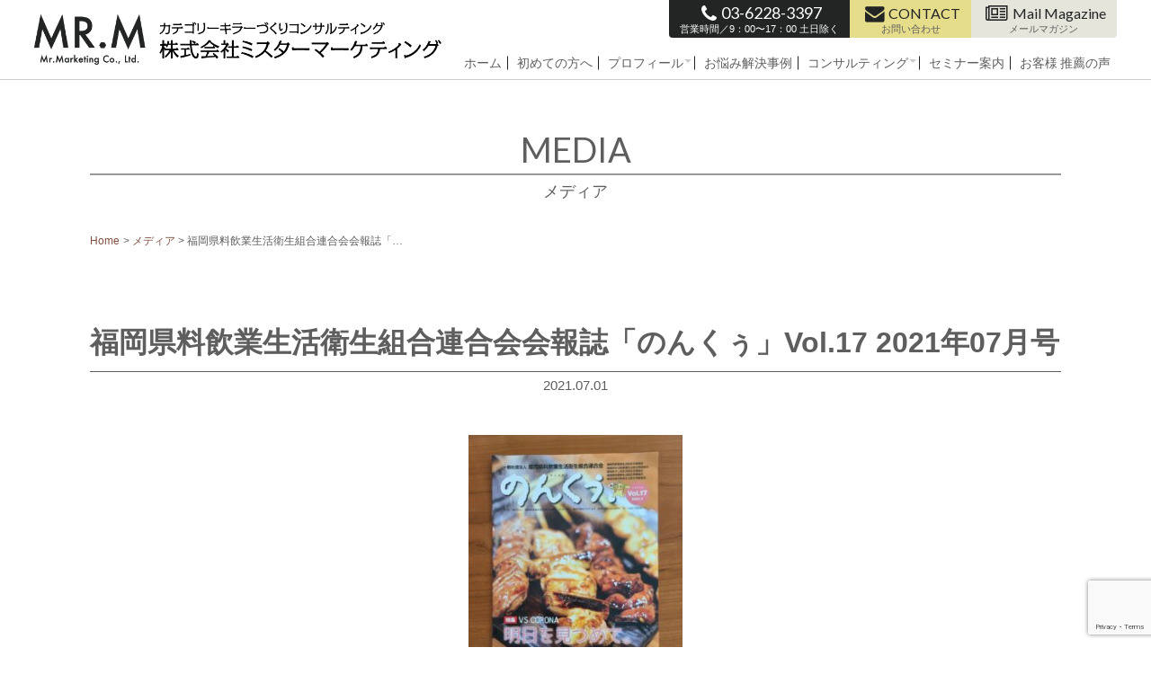

--- FILE ---
content_type: text/html; charset=UTF-8
request_url: https://www.mr-m.co.jp/media/%E3%80%8C%E3%81%AE%E3%82%93%E3%81%8F%E3%81%85%E3%80%8Dvol-7-2016%E5%B9%B406%E6%9C%88%E5%8F%B7-2/
body_size: 15777
content:
<!DOCTYPE HTML>
<html dir="ltr" lang="ja" prefix="og: https://ogp.me/ns#">
<head>
	<meta charset="UTF-8"/>
	

	<meta name="viewport" content="width=device-width,initial-scale=1.0,minimum-scale=1.0,user-scalable=yes">

	
	<!--[if lt IE 9]>
	<script src="https://www.mr-m.co.jp/wp/wp-content/themes/mr-m2022/js/html5shiv.js"></script>
	<![endif]-->

		<!-- Google Tag Manager 2021.09.09 -->
		<script>(function(w,d,s,l,i){w[l]=w[l]||[];w[l].push({'gtm.start':
		new Date().getTime(),event:'gtm.js'});var f=d.getElementsByTagName(s)[0],
		j=d.createElement(s),dl=l!='dataLayer'?'&l='+l:'';j.async=true;j.src=
		'https://www.googletagmanager.com/gtm.js?id='+i+dl;f.parentNode.insertBefore(j,f);
		})(window,document,'script','dataLayer','GTM-WZZVKGD');</script>
		<!-- End Google Tag Manager -->

		
		<!-- <link rel="stylesheet" href="https://cdn.jsdelivr.net/npm/yakuhanjp@3.4.1/dist/css/yakuhanjp_s.min.css"> -->

		<style>img:is([sizes="auto" i], [sizes^="auto," i]) { contain-intrinsic-size: 3000px 1500px }</style>
	
		<!-- All in One SEO Pro 4.9.3 - aioseo.com -->
		<title>福岡県料飲業生活衛生組合連合会会報誌「のんくぅ」Vol.17 2021年07月号</title>
	<meta name="robots" content="max-snippet:-1, max-image-preview:large, max-video-preview:-1" />
	<meta name="author" content="mr-m2017"/>
	<meta name="google-site-verification" content="ektah8lzrQmtKFUoUw0Jhyd7PK0YStJEM8doeWd4NAQ" />
	<link rel="canonical" href="https://www.mr-m.co.jp/media/%e3%80%8c%e3%81%ae%e3%82%93%e3%81%8f%e3%81%85%e3%80%8dvol-7-2016%e5%b9%b406%e6%9c%88%e5%8f%b7-2/" />
	<meta name="generator" content="All in One SEO Pro (AIOSEO) 4.9.3" />
		<meta property="og:locale" content="ja_JP" />
		<meta property="og:site_name" content="株式会社ミスターマーケティング" />
		<meta property="og:type" content="article" />
		<meta property="og:title" content="福岡県料飲業生活衛生組合連合会会報誌「のんくぅ」Vol.17 2021年07月号" />
		<meta property="og:url" content="https://www.mr-m.co.jp/media/%e3%80%8c%e3%81%ae%e3%82%93%e3%81%8f%e3%81%85%e3%80%8dvol-7-2016%e5%b9%b406%e6%9c%88%e5%8f%b7-2/" />
		<meta property="fb:admins" content="G0RVOrEM3B2" />
		<meta property="og:image" content="https://www.mr-m.co.jp/wp/wp-content/uploads/2021/07/2021.07-Vol.17-546x728.jpg" />
		<meta property="og:image:secure_url" content="https://www.mr-m.co.jp/wp/wp-content/uploads/2021/07/2021.07-Vol.17-546x728.jpg" />
		<meta property="article:published_time" content="2021-07-01T02:56:42+00:00" />
		<meta property="article:modified_time" content="2024-01-31T03:01:34+00:00" />
		<meta name="twitter:card" content="summary" />
		<meta name="twitter:title" content="福岡県料飲業生活衛生組合連合会会報誌「のんくぅ」Vol.17 2021年07月号" />
		<meta name="twitter:image" content="https://www.mr-m.co.jp/wp/wp-content/uploads/2021/07/2021.07-Vol.17-546x728.jpg" />
		<script type="application/ld+json" class="aioseo-schema">
			{"@context":"https:\/\/schema.org","@graph":[{"@type":"Article","@id":"https:\/\/www.mr-m.co.jp\/media\/%e3%80%8c%e3%81%ae%e3%82%93%e3%81%8f%e3%81%85%e3%80%8dvol-7-2016%e5%b9%b406%e6%9c%88%e5%8f%b7-2\/#article","name":"\u798f\u5ca1\u770c\u6599\u98f2\u696d\u751f\u6d3b\u885b\u751f\u7d44\u5408\u9023\u5408\u4f1a\u4f1a\u5831\u8a8c\u300c\u306e\u3093\u304f\u3045\u300dVol.17 2021\u5e7407\u6708\u53f7","headline":"\u798f\u5ca1\u770c\u6599\u98f2\u696d\u751f\u6d3b\u885b\u751f\u7d44\u5408\u9023\u5408\u4f1a\u4f1a\u5831\u8a8c\u300c\u306e\u3093\u304f\u3045\u300dVol.17 2021\u5e7407\u6708\u53f7","author":{"@id":"https:\/\/www.mr-m.co.jp\/author\/mr-m2017\/#author"},"publisher":{"@id":"https:\/\/www.mr-m.co.jp\/#organization"},"image":{"@type":"ImageObject","url":"https:\/\/www.mr-m.co.jp\/wp\/wp-content\/uploads\/2021\/07\/2021.07-Vol.17.jpg","@id":"https:\/\/www.mr-m.co.jp\/media\/%e3%80%8c%e3%81%ae%e3%82%93%e3%81%8f%e3%81%85%e3%80%8dvol-7-2016%e5%b9%b406%e6%9c%88%e5%8f%b7-2\/#articleImage"},"datePublished":"2021-07-01T11:56:42+09:00","dateModified":"2024-01-31T12:01:34+09:00","inLanguage":"ja","mainEntityOfPage":{"@id":"https:\/\/www.mr-m.co.jp\/media\/%e3%80%8c%e3%81%ae%e3%82%93%e3%81%8f%e3%81%85%e3%80%8dvol-7-2016%e5%b9%b406%e6%9c%88%e5%8f%b7-2\/#webpage"},"isPartOf":{"@id":"https:\/\/www.mr-m.co.jp\/media\/%e3%80%8c%e3%81%ae%e3%82%93%e3%81%8f%e3%81%85%e3%80%8dvol-7-2016%e5%b9%b406%e6%9c%88%e5%8f%b7-2\/#webpage"},"articleSection":"\u30e1\u30c7\u30a3\u30a2"},{"@type":"BreadcrumbList","@id":"https:\/\/www.mr-m.co.jp\/media\/%e3%80%8c%e3%81%ae%e3%82%93%e3%81%8f%e3%81%85%e3%80%8dvol-7-2016%e5%b9%b406%e6%9c%88%e5%8f%b7-2\/#breadcrumblist","itemListElement":[{"@type":"ListItem","@id":"https:\/\/www.mr-m.co.jp#listItem","position":1,"name":"\u30db\u30fc\u30e0","item":"https:\/\/www.mr-m.co.jp","nextItem":{"@type":"ListItem","@id":"https:\/\/www.mr-m.co.jp\/category\/media\/#listItem","name":"\u30e1\u30c7\u30a3\u30a2"}},{"@type":"ListItem","@id":"https:\/\/www.mr-m.co.jp\/category\/media\/#listItem","position":2,"name":"\u30e1\u30c7\u30a3\u30a2","item":"https:\/\/www.mr-m.co.jp\/category\/media\/","nextItem":{"@type":"ListItem","@id":"https:\/\/www.mr-m.co.jp\/media\/%e3%80%8c%e3%81%ae%e3%82%93%e3%81%8f%e3%81%85%e3%80%8dvol-7-2016%e5%b9%b406%e6%9c%88%e5%8f%b7-2\/#listItem","name":"\u798f\u5ca1\u770c\u6599\u98f2\u696d\u751f\u6d3b\u885b\u751f\u7d44\u5408\u9023\u5408\u4f1a\u4f1a\u5831\u8a8c\u300c\u306e\u3093\u304f\u3045\u300dVol.17 2021\u5e7407\u6708\u53f7"},"previousItem":{"@type":"ListItem","@id":"https:\/\/www.mr-m.co.jp#listItem","name":"\u30db\u30fc\u30e0"}},{"@type":"ListItem","@id":"https:\/\/www.mr-m.co.jp\/media\/%e3%80%8c%e3%81%ae%e3%82%93%e3%81%8f%e3%81%85%e3%80%8dvol-7-2016%e5%b9%b406%e6%9c%88%e5%8f%b7-2\/#listItem","position":3,"name":"\u798f\u5ca1\u770c\u6599\u98f2\u696d\u751f\u6d3b\u885b\u751f\u7d44\u5408\u9023\u5408\u4f1a\u4f1a\u5831\u8a8c\u300c\u306e\u3093\u304f\u3045\u300dVol.17 2021\u5e7407\u6708\u53f7","previousItem":{"@type":"ListItem","@id":"https:\/\/www.mr-m.co.jp\/category\/media\/#listItem","name":"\u30e1\u30c7\u30a3\u30a2"}}]},{"@type":"Organization","@id":"https:\/\/www.mr-m.co.jp\/#organization","name":"\u682a\u5f0f\u4f1a\u793e\u30df\u30b9\u30bf\u30fc\u30de\u30fc\u30b1\u30c6\u30a3\u30f3\u30b0","description":"\u30ab\u30c6\u30b4\u30ea\u30fc\u30ad\u30e9\u30fc\u3065\u304f\u308a\u30b3\u30f3\u30b5\u30eb\u30c6\u30a3\u30f3\u30b0","url":"https:\/\/www.mr-m.co.jp\/","logo":{"@type":"ImageObject","url":"https:\/\/www.mr-m.co.jp\/wp\/wp-content\/uploads\/2018\/08\/logo_bk-w.png","@id":"https:\/\/www.mr-m.co.jp\/media\/%e3%80%8c%e3%81%ae%e3%82%93%e3%81%8f%e3%81%85%e3%80%8dvol-7-2016%e5%b9%b406%e6%9c%88%e5%8f%b7-2\/#organizationLogo","width":809,"height":100,"caption":"\u30ab\u30c6\u30b4\u30ea\u30fc\u30ad\u30e9\u30fc\u3065\u304f\u308a\u30b3\u30f3\u30b5\u30eb\u30c6\u30a3\u30f3\u30b0\u682a\u5f0f\u4f1a\u793e\u30df\u30b9\u30bf\u30fc\u30de\u30fc\u30b1\u30c6\u30a3\u30f3\u30b0"},"image":{"@id":"https:\/\/www.mr-m.co.jp\/media\/%e3%80%8c%e3%81%ae%e3%82%93%e3%81%8f%e3%81%85%e3%80%8dvol-7-2016%e5%b9%b406%e6%9c%88%e5%8f%b7-2\/#organizationLogo"}},{"@type":"Person","@id":"https:\/\/www.mr-m.co.jp\/author\/mr-m2017\/#author","url":"https:\/\/www.mr-m.co.jp\/author\/mr-m2017\/","name":"mr-m2017"},{"@type":"WebPage","@id":"https:\/\/www.mr-m.co.jp\/media\/%e3%80%8c%e3%81%ae%e3%82%93%e3%81%8f%e3%81%85%e3%80%8dvol-7-2016%e5%b9%b406%e6%9c%88%e5%8f%b7-2\/#webpage","url":"https:\/\/www.mr-m.co.jp\/media\/%e3%80%8c%e3%81%ae%e3%82%93%e3%81%8f%e3%81%85%e3%80%8dvol-7-2016%e5%b9%b406%e6%9c%88%e5%8f%b7-2\/","name":"\u798f\u5ca1\u770c\u6599\u98f2\u696d\u751f\u6d3b\u885b\u751f\u7d44\u5408\u9023\u5408\u4f1a\u4f1a\u5831\u8a8c\u300c\u306e\u3093\u304f\u3045\u300dVol.17 2021\u5e7407\u6708\u53f7","inLanguage":"ja","isPartOf":{"@id":"https:\/\/www.mr-m.co.jp\/#website"},"breadcrumb":{"@id":"https:\/\/www.mr-m.co.jp\/media\/%e3%80%8c%e3%81%ae%e3%82%93%e3%81%8f%e3%81%85%e3%80%8dvol-7-2016%e5%b9%b406%e6%9c%88%e5%8f%b7-2\/#breadcrumblist"},"author":{"@id":"https:\/\/www.mr-m.co.jp\/author\/mr-m2017\/#author"},"creator":{"@id":"https:\/\/www.mr-m.co.jp\/author\/mr-m2017\/#author"},"datePublished":"2021-07-01T11:56:42+09:00","dateModified":"2024-01-31T12:01:34+09:00"},{"@type":"WebSite","@id":"https:\/\/www.mr-m.co.jp\/#website","url":"https:\/\/www.mr-m.co.jp\/","name":"\u682a\u5f0f\u4f1a\u793e\u30df\u30b9\u30bf\u30fc\u30de\u30fc\u30b1\u30c6\u30a3\u30f3\u30b0","description":"\u30ab\u30c6\u30b4\u30ea\u30fc\u30ad\u30e9\u30fc\u3065\u304f\u308a\u30b3\u30f3\u30b5\u30eb\u30c6\u30a3\u30f3\u30b0","inLanguage":"ja","publisher":{"@id":"https:\/\/www.mr-m.co.jp\/#organization"}}]}
		</script>
		<!-- All in One SEO Pro -->

<link rel='dns-prefetch' href='//webfonts.sakura.ne.jp' />
		<!-- This site uses the Google Analytics by MonsterInsights plugin v9.11.1 - Using Analytics tracking - https://www.monsterinsights.com/ -->
							<script src="//www.googletagmanager.com/gtag/js?id=G-7F8MQJ29CZ"  data-cfasync="false" data-wpfc-render="false" type="text/javascript" async></script>
			<script data-cfasync="false" data-wpfc-render="false" type="text/javascript">
				var mi_version = '9.11.1';
				var mi_track_user = true;
				var mi_no_track_reason = '';
								var MonsterInsightsDefaultLocations = {"page_location":"https:\/\/www.mr-m.co.jp\/media\/%E3%80%8C%E3%81%AE%E3%82%93%E3%81%8F%E3%81%85%E3%80%8Dvol-7-2016%E5%B9%B406%E6%9C%88%E5%8F%B7-2\/"};
								if ( typeof MonsterInsightsPrivacyGuardFilter === 'function' ) {
					var MonsterInsightsLocations = (typeof MonsterInsightsExcludeQuery === 'object') ? MonsterInsightsPrivacyGuardFilter( MonsterInsightsExcludeQuery ) : MonsterInsightsPrivacyGuardFilter( MonsterInsightsDefaultLocations );
				} else {
					var MonsterInsightsLocations = (typeof MonsterInsightsExcludeQuery === 'object') ? MonsterInsightsExcludeQuery : MonsterInsightsDefaultLocations;
				}

								var disableStrs = [
										'ga-disable-G-7F8MQJ29CZ',
									];

				/* Function to detect opted out users */
				function __gtagTrackerIsOptedOut() {
					for (var index = 0; index < disableStrs.length; index++) {
						if (document.cookie.indexOf(disableStrs[index] + '=true') > -1) {
							return true;
						}
					}

					return false;
				}

				/* Disable tracking if the opt-out cookie exists. */
				if (__gtagTrackerIsOptedOut()) {
					for (var index = 0; index < disableStrs.length; index++) {
						window[disableStrs[index]] = true;
					}
				}

				/* Opt-out function */
				function __gtagTrackerOptout() {
					for (var index = 0; index < disableStrs.length; index++) {
						document.cookie = disableStrs[index] + '=true; expires=Thu, 31 Dec 2099 23:59:59 UTC; path=/';
						window[disableStrs[index]] = true;
					}
				}

				if ('undefined' === typeof gaOptout) {
					function gaOptout() {
						__gtagTrackerOptout();
					}
				}
								window.dataLayer = window.dataLayer || [];

				window.MonsterInsightsDualTracker = {
					helpers: {},
					trackers: {},
				};
				if (mi_track_user) {
					function __gtagDataLayer() {
						dataLayer.push(arguments);
					}

					function __gtagTracker(type, name, parameters) {
						if (!parameters) {
							parameters = {};
						}

						if (parameters.send_to) {
							__gtagDataLayer.apply(null, arguments);
							return;
						}

						if (type === 'event') {
														parameters.send_to = monsterinsights_frontend.v4_id;
							var hookName = name;
							if (typeof parameters['event_category'] !== 'undefined') {
								hookName = parameters['event_category'] + ':' + name;
							}

							if (typeof MonsterInsightsDualTracker.trackers[hookName] !== 'undefined') {
								MonsterInsightsDualTracker.trackers[hookName](parameters);
							} else {
								__gtagDataLayer('event', name, parameters);
							}
							
						} else {
							__gtagDataLayer.apply(null, arguments);
						}
					}

					__gtagTracker('js', new Date());
					__gtagTracker('set', {
						'developer_id.dZGIzZG': true,
											});
					if ( MonsterInsightsLocations.page_location ) {
						__gtagTracker('set', MonsterInsightsLocations);
					}
										__gtagTracker('config', 'G-7F8MQJ29CZ', {"forceSSL":"true","link_attribution":"true"} );
										window.gtag = __gtagTracker;										(function () {
						/* https://developers.google.com/analytics/devguides/collection/analyticsjs/ */
						/* ga and __gaTracker compatibility shim. */
						var noopfn = function () {
							return null;
						};
						var newtracker = function () {
							return new Tracker();
						};
						var Tracker = function () {
							return null;
						};
						var p = Tracker.prototype;
						p.get = noopfn;
						p.set = noopfn;
						p.send = function () {
							var args = Array.prototype.slice.call(arguments);
							args.unshift('send');
							__gaTracker.apply(null, args);
						};
						var __gaTracker = function () {
							var len = arguments.length;
							if (len === 0) {
								return;
							}
							var f = arguments[len - 1];
							if (typeof f !== 'object' || f === null || typeof f.hitCallback !== 'function') {
								if ('send' === arguments[0]) {
									var hitConverted, hitObject = false, action;
									if ('event' === arguments[1]) {
										if ('undefined' !== typeof arguments[3]) {
											hitObject = {
												'eventAction': arguments[3],
												'eventCategory': arguments[2],
												'eventLabel': arguments[4],
												'value': arguments[5] ? arguments[5] : 1,
											}
										}
									}
									if ('pageview' === arguments[1]) {
										if ('undefined' !== typeof arguments[2]) {
											hitObject = {
												'eventAction': 'page_view',
												'page_path': arguments[2],
											}
										}
									}
									if (typeof arguments[2] === 'object') {
										hitObject = arguments[2];
									}
									if (typeof arguments[5] === 'object') {
										Object.assign(hitObject, arguments[5]);
									}
									if ('undefined' !== typeof arguments[1].hitType) {
										hitObject = arguments[1];
										if ('pageview' === hitObject.hitType) {
											hitObject.eventAction = 'page_view';
										}
									}
									if (hitObject) {
										action = 'timing' === arguments[1].hitType ? 'timing_complete' : hitObject.eventAction;
										hitConverted = mapArgs(hitObject);
										__gtagTracker('event', action, hitConverted);
									}
								}
								return;
							}

							function mapArgs(args) {
								var arg, hit = {};
								var gaMap = {
									'eventCategory': 'event_category',
									'eventAction': 'event_action',
									'eventLabel': 'event_label',
									'eventValue': 'event_value',
									'nonInteraction': 'non_interaction',
									'timingCategory': 'event_category',
									'timingVar': 'name',
									'timingValue': 'value',
									'timingLabel': 'event_label',
									'page': 'page_path',
									'location': 'page_location',
									'title': 'page_title',
									'referrer' : 'page_referrer',
								};
								for (arg in args) {
																		if (!(!args.hasOwnProperty(arg) || !gaMap.hasOwnProperty(arg))) {
										hit[gaMap[arg]] = args[arg];
									} else {
										hit[arg] = args[arg];
									}
								}
								return hit;
							}

							try {
								f.hitCallback();
							} catch (ex) {
							}
						};
						__gaTracker.create = newtracker;
						__gaTracker.getByName = newtracker;
						__gaTracker.getAll = function () {
							return [];
						};
						__gaTracker.remove = noopfn;
						__gaTracker.loaded = true;
						window['__gaTracker'] = __gaTracker;
					})();
									} else {
										console.log("");
					(function () {
						function __gtagTracker() {
							return null;
						}

						window['__gtagTracker'] = __gtagTracker;
						window['gtag'] = __gtagTracker;
					})();
									}
			</script>
							<!-- / Google Analytics by MonsterInsights -->
		<script type="text/javascript">
/* <![CDATA[ */
window._wpemojiSettings = {"baseUrl":"https:\/\/s.w.org\/images\/core\/emoji\/16.0.1\/72x72\/","ext":".png","svgUrl":"https:\/\/s.w.org\/images\/core\/emoji\/16.0.1\/svg\/","svgExt":".svg","source":{"concatemoji":"https:\/\/www.mr-m.co.jp\/wp\/wp-includes\/js\/wp-emoji-release.min.js?ver=6.8.3"}};
/*! This file is auto-generated */
!function(s,n){var o,i,e;function c(e){try{var t={supportTests:e,timestamp:(new Date).valueOf()};sessionStorage.setItem(o,JSON.stringify(t))}catch(e){}}function p(e,t,n){e.clearRect(0,0,e.canvas.width,e.canvas.height),e.fillText(t,0,0);var t=new Uint32Array(e.getImageData(0,0,e.canvas.width,e.canvas.height).data),a=(e.clearRect(0,0,e.canvas.width,e.canvas.height),e.fillText(n,0,0),new Uint32Array(e.getImageData(0,0,e.canvas.width,e.canvas.height).data));return t.every(function(e,t){return e===a[t]})}function u(e,t){e.clearRect(0,0,e.canvas.width,e.canvas.height),e.fillText(t,0,0);for(var n=e.getImageData(16,16,1,1),a=0;a<n.data.length;a++)if(0!==n.data[a])return!1;return!0}function f(e,t,n,a){switch(t){case"flag":return n(e,"\ud83c\udff3\ufe0f\u200d\u26a7\ufe0f","\ud83c\udff3\ufe0f\u200b\u26a7\ufe0f")?!1:!n(e,"\ud83c\udde8\ud83c\uddf6","\ud83c\udde8\u200b\ud83c\uddf6")&&!n(e,"\ud83c\udff4\udb40\udc67\udb40\udc62\udb40\udc65\udb40\udc6e\udb40\udc67\udb40\udc7f","\ud83c\udff4\u200b\udb40\udc67\u200b\udb40\udc62\u200b\udb40\udc65\u200b\udb40\udc6e\u200b\udb40\udc67\u200b\udb40\udc7f");case"emoji":return!a(e,"\ud83e\udedf")}return!1}function g(e,t,n,a){var r="undefined"!=typeof WorkerGlobalScope&&self instanceof WorkerGlobalScope?new OffscreenCanvas(300,150):s.createElement("canvas"),o=r.getContext("2d",{willReadFrequently:!0}),i=(o.textBaseline="top",o.font="600 32px Arial",{});return e.forEach(function(e){i[e]=t(o,e,n,a)}),i}function t(e){var t=s.createElement("script");t.src=e,t.defer=!0,s.head.appendChild(t)}"undefined"!=typeof Promise&&(o="wpEmojiSettingsSupports",i=["flag","emoji"],n.supports={everything:!0,everythingExceptFlag:!0},e=new Promise(function(e){s.addEventListener("DOMContentLoaded",e,{once:!0})}),new Promise(function(t){var n=function(){try{var e=JSON.parse(sessionStorage.getItem(o));if("object"==typeof e&&"number"==typeof e.timestamp&&(new Date).valueOf()<e.timestamp+604800&&"object"==typeof e.supportTests)return e.supportTests}catch(e){}return null}();if(!n){if("undefined"!=typeof Worker&&"undefined"!=typeof OffscreenCanvas&&"undefined"!=typeof URL&&URL.createObjectURL&&"undefined"!=typeof Blob)try{var e="postMessage("+g.toString()+"("+[JSON.stringify(i),f.toString(),p.toString(),u.toString()].join(",")+"));",a=new Blob([e],{type:"text/javascript"}),r=new Worker(URL.createObjectURL(a),{name:"wpTestEmojiSupports"});return void(r.onmessage=function(e){c(n=e.data),r.terminate(),t(n)})}catch(e){}c(n=g(i,f,p,u))}t(n)}).then(function(e){for(var t in e)n.supports[t]=e[t],n.supports.everything=n.supports.everything&&n.supports[t],"flag"!==t&&(n.supports.everythingExceptFlag=n.supports.everythingExceptFlag&&n.supports[t]);n.supports.everythingExceptFlag=n.supports.everythingExceptFlag&&!n.supports.flag,n.DOMReady=!1,n.readyCallback=function(){n.DOMReady=!0}}).then(function(){return e}).then(function(){var e;n.supports.everything||(n.readyCallback(),(e=n.source||{}).concatemoji?t(e.concatemoji):e.wpemoji&&e.twemoji&&(t(e.twemoji),t(e.wpemoji)))}))}((window,document),window._wpemojiSettings);
/* ]]> */
</script>
<link rel='stylesheet' id='sdm-styles-css' href='https://www.mr-m.co.jp/wp/wp-content/plugins/simple-download-monitor/css/sdm_wp_styles.css?ver=6.8.3' type='text/css' media='all' />
<style id='wp-emoji-styles-inline-css' type='text/css'>

	img.wp-smiley, img.emoji {
		display: inline !important;
		border: none !important;
		box-shadow: none !important;
		height: 1em !important;
		width: 1em !important;
		margin: 0 0.07em !important;
		vertical-align: -0.1em !important;
		background: none !important;
		padding: 0 !important;
	}
</style>
<link rel='stylesheet' id='wp-block-library-css' href='https://www.mr-m.co.jp/wp/wp-includes/css/dist/block-library/style.min.css?ver=6.8.3' type='text/css' media='all' />
<style id='classic-theme-styles-inline-css' type='text/css'>
/*! This file is auto-generated */
.wp-block-button__link{color:#fff;background-color:#32373c;border-radius:9999px;box-shadow:none;text-decoration:none;padding:calc(.667em + 2px) calc(1.333em + 2px);font-size:1.125em}.wp-block-file__button{background:#32373c;color:#fff;text-decoration:none}
</style>
<link rel='stylesheet' id='aioseo/css/src/vue/standalone/blocks/table-of-contents/global.scss-css' href='https://www.mr-m.co.jp/wp/wp-content/plugins/all-in-one-seo-pack-pro/dist/Pro/assets/css/table-of-contents/global.e90f6d47.css?ver=4.9.3' type='text/css' media='all' />
<link rel='stylesheet' id='aioseo/css/src/vue/standalone/blocks/pro/recipe/global.scss-css' href='https://www.mr-m.co.jp/wp/wp-content/plugins/all-in-one-seo-pack-pro/dist/Pro/assets/css/recipe/global.67a3275f.css?ver=4.9.3' type='text/css' media='all' />
<link rel='stylesheet' id='aioseo/css/src/vue/standalone/blocks/pro/product/global.scss-css' href='https://www.mr-m.co.jp/wp/wp-content/plugins/all-in-one-seo-pack-pro/dist/Pro/assets/css/product/global.61066cfb.css?ver=4.9.3' type='text/css' media='all' />
<style id='global-styles-inline-css' type='text/css'>
:root{--wp--preset--aspect-ratio--square: 1;--wp--preset--aspect-ratio--4-3: 4/3;--wp--preset--aspect-ratio--3-4: 3/4;--wp--preset--aspect-ratio--3-2: 3/2;--wp--preset--aspect-ratio--2-3: 2/3;--wp--preset--aspect-ratio--16-9: 16/9;--wp--preset--aspect-ratio--9-16: 9/16;--wp--preset--color--black: #000000;--wp--preset--color--cyan-bluish-gray: #abb8c3;--wp--preset--color--white: #ffffff;--wp--preset--color--pale-pink: #f78da7;--wp--preset--color--vivid-red: #cf2e2e;--wp--preset--color--luminous-vivid-orange: #ff6900;--wp--preset--color--luminous-vivid-amber: #fcb900;--wp--preset--color--light-green-cyan: #7bdcb5;--wp--preset--color--vivid-green-cyan: #00d084;--wp--preset--color--pale-cyan-blue: #8ed1fc;--wp--preset--color--vivid-cyan-blue: #0693e3;--wp--preset--color--vivid-purple: #9b51e0;--wp--preset--gradient--vivid-cyan-blue-to-vivid-purple: linear-gradient(135deg,rgba(6,147,227,1) 0%,rgb(155,81,224) 100%);--wp--preset--gradient--light-green-cyan-to-vivid-green-cyan: linear-gradient(135deg,rgb(122,220,180) 0%,rgb(0,208,130) 100%);--wp--preset--gradient--luminous-vivid-amber-to-luminous-vivid-orange: linear-gradient(135deg,rgba(252,185,0,1) 0%,rgba(255,105,0,1) 100%);--wp--preset--gradient--luminous-vivid-orange-to-vivid-red: linear-gradient(135deg,rgba(255,105,0,1) 0%,rgb(207,46,46) 100%);--wp--preset--gradient--very-light-gray-to-cyan-bluish-gray: linear-gradient(135deg,rgb(238,238,238) 0%,rgb(169,184,195) 100%);--wp--preset--gradient--cool-to-warm-spectrum: linear-gradient(135deg,rgb(74,234,220) 0%,rgb(151,120,209) 20%,rgb(207,42,186) 40%,rgb(238,44,130) 60%,rgb(251,105,98) 80%,rgb(254,248,76) 100%);--wp--preset--gradient--blush-light-purple: linear-gradient(135deg,rgb(255,206,236) 0%,rgb(152,150,240) 100%);--wp--preset--gradient--blush-bordeaux: linear-gradient(135deg,rgb(254,205,165) 0%,rgb(254,45,45) 50%,rgb(107,0,62) 100%);--wp--preset--gradient--luminous-dusk: linear-gradient(135deg,rgb(255,203,112) 0%,rgb(199,81,192) 50%,rgb(65,88,208) 100%);--wp--preset--gradient--pale-ocean: linear-gradient(135deg,rgb(255,245,203) 0%,rgb(182,227,212) 50%,rgb(51,167,181) 100%);--wp--preset--gradient--electric-grass: linear-gradient(135deg,rgb(202,248,128) 0%,rgb(113,206,126) 100%);--wp--preset--gradient--midnight: linear-gradient(135deg,rgb(2,3,129) 0%,rgb(40,116,252) 100%);--wp--preset--font-size--small: 13px;--wp--preset--font-size--medium: 20px;--wp--preset--font-size--large: 36px;--wp--preset--font-size--x-large: 42px;--wp--preset--spacing--20: 0.44rem;--wp--preset--spacing--30: 0.67rem;--wp--preset--spacing--40: 1rem;--wp--preset--spacing--50: 1.5rem;--wp--preset--spacing--60: 2.25rem;--wp--preset--spacing--70: 3.38rem;--wp--preset--spacing--80: 5.06rem;--wp--preset--shadow--natural: 6px 6px 9px rgba(0, 0, 0, 0.2);--wp--preset--shadow--deep: 12px 12px 50px rgba(0, 0, 0, 0.4);--wp--preset--shadow--sharp: 6px 6px 0px rgba(0, 0, 0, 0.2);--wp--preset--shadow--outlined: 6px 6px 0px -3px rgba(255, 255, 255, 1), 6px 6px rgba(0, 0, 0, 1);--wp--preset--shadow--crisp: 6px 6px 0px rgba(0, 0, 0, 1);}:where(.is-layout-flex){gap: 0.5em;}:where(.is-layout-grid){gap: 0.5em;}body .is-layout-flex{display: flex;}.is-layout-flex{flex-wrap: wrap;align-items: center;}.is-layout-flex > :is(*, div){margin: 0;}body .is-layout-grid{display: grid;}.is-layout-grid > :is(*, div){margin: 0;}:where(.wp-block-columns.is-layout-flex){gap: 2em;}:where(.wp-block-columns.is-layout-grid){gap: 2em;}:where(.wp-block-post-template.is-layout-flex){gap: 1.25em;}:where(.wp-block-post-template.is-layout-grid){gap: 1.25em;}.has-black-color{color: var(--wp--preset--color--black) !important;}.has-cyan-bluish-gray-color{color: var(--wp--preset--color--cyan-bluish-gray) !important;}.has-white-color{color: var(--wp--preset--color--white) !important;}.has-pale-pink-color{color: var(--wp--preset--color--pale-pink) !important;}.has-vivid-red-color{color: var(--wp--preset--color--vivid-red) !important;}.has-luminous-vivid-orange-color{color: var(--wp--preset--color--luminous-vivid-orange) !important;}.has-luminous-vivid-amber-color{color: var(--wp--preset--color--luminous-vivid-amber) !important;}.has-light-green-cyan-color{color: var(--wp--preset--color--light-green-cyan) !important;}.has-vivid-green-cyan-color{color: var(--wp--preset--color--vivid-green-cyan) !important;}.has-pale-cyan-blue-color{color: var(--wp--preset--color--pale-cyan-blue) !important;}.has-vivid-cyan-blue-color{color: var(--wp--preset--color--vivid-cyan-blue) !important;}.has-vivid-purple-color{color: var(--wp--preset--color--vivid-purple) !important;}.has-black-background-color{background-color: var(--wp--preset--color--black) !important;}.has-cyan-bluish-gray-background-color{background-color: var(--wp--preset--color--cyan-bluish-gray) !important;}.has-white-background-color{background-color: var(--wp--preset--color--white) !important;}.has-pale-pink-background-color{background-color: var(--wp--preset--color--pale-pink) !important;}.has-vivid-red-background-color{background-color: var(--wp--preset--color--vivid-red) !important;}.has-luminous-vivid-orange-background-color{background-color: var(--wp--preset--color--luminous-vivid-orange) !important;}.has-luminous-vivid-amber-background-color{background-color: var(--wp--preset--color--luminous-vivid-amber) !important;}.has-light-green-cyan-background-color{background-color: var(--wp--preset--color--light-green-cyan) !important;}.has-vivid-green-cyan-background-color{background-color: var(--wp--preset--color--vivid-green-cyan) !important;}.has-pale-cyan-blue-background-color{background-color: var(--wp--preset--color--pale-cyan-blue) !important;}.has-vivid-cyan-blue-background-color{background-color: var(--wp--preset--color--vivid-cyan-blue) !important;}.has-vivid-purple-background-color{background-color: var(--wp--preset--color--vivid-purple) !important;}.has-black-border-color{border-color: var(--wp--preset--color--black) !important;}.has-cyan-bluish-gray-border-color{border-color: var(--wp--preset--color--cyan-bluish-gray) !important;}.has-white-border-color{border-color: var(--wp--preset--color--white) !important;}.has-pale-pink-border-color{border-color: var(--wp--preset--color--pale-pink) !important;}.has-vivid-red-border-color{border-color: var(--wp--preset--color--vivid-red) !important;}.has-luminous-vivid-orange-border-color{border-color: var(--wp--preset--color--luminous-vivid-orange) !important;}.has-luminous-vivid-amber-border-color{border-color: var(--wp--preset--color--luminous-vivid-amber) !important;}.has-light-green-cyan-border-color{border-color: var(--wp--preset--color--light-green-cyan) !important;}.has-vivid-green-cyan-border-color{border-color: var(--wp--preset--color--vivid-green-cyan) !important;}.has-pale-cyan-blue-border-color{border-color: var(--wp--preset--color--pale-cyan-blue) !important;}.has-vivid-cyan-blue-border-color{border-color: var(--wp--preset--color--vivid-cyan-blue) !important;}.has-vivid-purple-border-color{border-color: var(--wp--preset--color--vivid-purple) !important;}.has-vivid-cyan-blue-to-vivid-purple-gradient-background{background: var(--wp--preset--gradient--vivid-cyan-blue-to-vivid-purple) !important;}.has-light-green-cyan-to-vivid-green-cyan-gradient-background{background: var(--wp--preset--gradient--light-green-cyan-to-vivid-green-cyan) !important;}.has-luminous-vivid-amber-to-luminous-vivid-orange-gradient-background{background: var(--wp--preset--gradient--luminous-vivid-amber-to-luminous-vivid-orange) !important;}.has-luminous-vivid-orange-to-vivid-red-gradient-background{background: var(--wp--preset--gradient--luminous-vivid-orange-to-vivid-red) !important;}.has-very-light-gray-to-cyan-bluish-gray-gradient-background{background: var(--wp--preset--gradient--very-light-gray-to-cyan-bluish-gray) !important;}.has-cool-to-warm-spectrum-gradient-background{background: var(--wp--preset--gradient--cool-to-warm-spectrum) !important;}.has-blush-light-purple-gradient-background{background: var(--wp--preset--gradient--blush-light-purple) !important;}.has-blush-bordeaux-gradient-background{background: var(--wp--preset--gradient--blush-bordeaux) !important;}.has-luminous-dusk-gradient-background{background: var(--wp--preset--gradient--luminous-dusk) !important;}.has-pale-ocean-gradient-background{background: var(--wp--preset--gradient--pale-ocean) !important;}.has-electric-grass-gradient-background{background: var(--wp--preset--gradient--electric-grass) !important;}.has-midnight-gradient-background{background: var(--wp--preset--gradient--midnight) !important;}.has-small-font-size{font-size: var(--wp--preset--font-size--small) !important;}.has-medium-font-size{font-size: var(--wp--preset--font-size--medium) !important;}.has-large-font-size{font-size: var(--wp--preset--font-size--large) !important;}.has-x-large-font-size{font-size: var(--wp--preset--font-size--x-large) !important;}
:where(.wp-block-post-template.is-layout-flex){gap: 1.25em;}:where(.wp-block-post-template.is-layout-grid){gap: 1.25em;}
:where(.wp-block-columns.is-layout-flex){gap: 2em;}:where(.wp-block-columns.is-layout-grid){gap: 2em;}
:root :where(.wp-block-pullquote){font-size: 1.5em;line-height: 1.6;}
</style>
<link rel='stylesheet' id='dnd-upload-cf7-css' href='https://www.mr-m.co.jp/wp/wp-content/plugins/drag-and-drop-multiple-file-upload-contact-form-7/assets/css/dnd-upload-cf7.css?ver=1.3.9.1' type='text/css' media='all' />
<link rel='stylesheet' id='contact-form-7-css' href='https://www.mr-m.co.jp/wp/wp-content/plugins/contact-form-7/includes/css/styles.css?ver=6.1.2' type='text/css' media='all' />
<link rel='stylesheet' id='widgetopts-styles-css' href='https://www.mr-m.co.jp/wp/wp-content/plugins/widget-options/assets/css/widget-options.css?ver=4.1.3' type='text/css' media='all' />
<link rel='stylesheet' id='normalize-style-css' href='https://www.mr-m.co.jp/wp/wp-content/themes/mr-m2022/css/normalize.css?ver=6.8.3' type='text/css' media='all' />
<link rel='stylesheet' id='stinger-style-css' href='https://www.mr-m.co.jp/wp/wp-content/themes/mr-m2022/style.css?ver=6.8.3' type='text/css' media='all' />
<link rel='stylesheet' id='animate-css' href='https://www.mr-m.co.jp/wp/wp-content/themes/mr-m2022/css/animate.css?ver=6.8.3' type='text/css' media='all' />
<link rel='stylesheet' id='aurora-heatmap-css' href='https://www.mr-m.co.jp/wp/wp-content/plugins/aurora-heatmap/style.css?ver=1.7.1' type='text/css' media='all' />
<script type="text/javascript" src="https://www.mr-m.co.jp/wp/wp-includes/js/jquery/jquery.min.js?ver=3.7.1" id="jquery-core-js"></script>
<script type="text/javascript" src="https://www.mr-m.co.jp/wp/wp-includes/js/jquery/jquery-migrate.min.js?ver=3.4.1" id="jquery-migrate-js"></script>
<script type="text/javascript" src="//webfonts.sakura.ne.jp/js/sakurav3.js?fadein=0&amp;ver=3.1.4" id="typesquare_std-js"></script>
<script type="text/javascript" src="https://www.mr-m.co.jp/wp/wp-content/plugins/google-analytics-for-wordpress/assets/js/frontend-gtag.js?ver=9.11.1" id="monsterinsights-frontend-script-js" async="async" data-wp-strategy="async"></script>
<script data-cfasync="false" data-wpfc-render="false" type="text/javascript" id='monsterinsights-frontend-script-js-extra'>/* <![CDATA[ */
var monsterinsights_frontend = {"js_events_tracking":"true","download_extensions":"doc,pdf,ppt,zip,xls,docx,pptx,xlsx","inbound_paths":"[{\"path\":\"\\\/go\\\/\",\"label\":\"affiliate\"},{\"path\":\"\\\/recommend\\\/\",\"label\":\"affiliate\"}]","home_url":"https:\/\/www.mr-m.co.jp","hash_tracking":"false","v4_id":"G-7F8MQJ29CZ"};/* ]]> */
</script>
<script type="text/javascript" id="sdm-scripts-js-extra">
/* <![CDATA[ */
var sdm_ajax_script = {"ajaxurl":"https:\/\/www.mr-m.co.jp\/wp\/wp-admin\/admin-ajax.php"};
/* ]]> */
</script>
<script type="text/javascript" src="https://www.mr-m.co.jp/wp/wp-content/plugins/simple-download-monitor/js/sdm_wp_scripts.js?ver=6.8.3" id="sdm-scripts-js"></script>
<script type="text/javascript" id="aurora-heatmap-js-extra">
/* <![CDATA[ */
var aurora_heatmap = {"_mode":"reporter","ajax_url":"https:\/\/www.mr-m.co.jp\/wp\/wp-admin\/admin-ajax.php","action":"aurora_heatmap","reports":"click_pc,click_mobile","debug":"0","ajax_delay_time":"3000","ajax_interval":"10","ajax_bulk":null};
/* ]]> */
</script>
<script type="text/javascript" src="https://www.mr-m.co.jp/wp/wp-content/plugins/aurora-heatmap/js/aurora-heatmap.min.js?ver=1.7.1" id="aurora-heatmap-js"></script>
<link rel="https://api.w.org/" href="https://www.mr-m.co.jp/wp-json/" /><link rel="alternate" title="JSON" type="application/json" href="https://www.mr-m.co.jp/wp-json/wp/v2/posts/17818" /><link rel="EditURI" type="application/rsd+xml" title="RSD" href="https://www.mr-m.co.jp/wp/xmlrpc.php?rsd" />
<meta name="generator" content="WordPress 6.8.3" />
<link rel='shortlink' href='https://www.mr-m.co.jp/?p=17818' />
<link rel="alternate" title="oEmbed (JSON)" type="application/json+oembed" href="https://www.mr-m.co.jp/wp-json/oembed/1.0/embed?url=https%3A%2F%2Fwww.mr-m.co.jp%2Fmedia%2F%25e3%2580%258c%25e3%2581%25ae%25e3%2582%2593%25e3%2581%258f%25e3%2581%2585%25e3%2580%258dvol-7-2016%25e5%25b9%25b406%25e6%259c%2588%25e5%258f%25b7-2%2F" />
<link rel="alternate" title="oEmbed (XML)" type="text/xml+oembed" href="https://www.mr-m.co.jp/wp-json/oembed/1.0/embed?url=https%3A%2F%2Fwww.mr-m.co.jp%2Fmedia%2F%25e3%2580%258c%25e3%2581%25ae%25e3%2582%2593%25e3%2581%258f%25e3%2581%2585%25e3%2580%258dvol-7-2016%25e5%25b9%25b406%25e6%259c%2588%25e5%258f%25b7-2%2F&#038;format=xml" />
<!-- Begin Mieruca Embed Code --><script type="text/javascript" id="mierucajs">window.__fid = window.__fid || [];__fid.push([220097907]);(function() {function mieruca(){if(typeof window.__fjsld != "undefined") return; window.__fjsld = 1; var fjs = document.createElement('script'); fjs.type = 'text/javascript'; fjs.async = true; fjs.id = "fjssync"; var timestamp = new Date;fjs.src = ('https:' == document.location.protocol ? 'https' : 'http') + '://hm.mieru-ca.com/service/js/mieruca-hm.js?v='+ timestamp.getTime(); var x = document.getElementsByTagName('script')[0]; x.parentNode.insertBefore(fjs, x); };setTimeout(mieruca, 500); document.readyState != "complete" ? (window.attachEvent ? window.attachEvent("onload", mieruca) : window.addEventListener("load", mieruca, false)) : mieruca();})();</script><!-- End Mieruca Embed Code -->
<!--BEGIN: TRACKING CODE MANAGER (v2.5.0) BY INTELLYWP.COM IN HEAD//-->
<!-- Facebook Pixel Code -->
<script>
 !function(f,b,e,v,n,t,s)
 {if(f.fbq)return;n=f.fbq=function(){n.callMethod?
 n.callMethod.apply(n,arguments):n.queue.push(arguments)};
 if(!f._fbq)f._fbq=n;n.push=n;n.loaded=!0;n.version='2.0';
 n.queue=[];t=b.createElement(e);t.async=!0;
 t.src=v;s=b.getElementsByTagName(e)[0];
 s.parentNode.insertBefore(t,s)}(window, document,'script',
 'https://connect.facebook.net/en_US/fbevents.js');
 fbq('init', '185716725404608');
 fbq('track', 'PageView');
</script>
<noscript><img height="1" width="1" style="display:none" src="https://www.facebook.com/tr?id=185716725404608&ev=PageView&noscript=1" /></noscript>
<!-- End Facebook Pixel Code -->

<!-- Verify this domain -->
<meta name="facebook-domain-verification" content="5tsl3xk1joobeey6msjj0o4ft5prib" />
<!--END: https://wordpress.org/plugins/tracking-code-manager IN HEAD//--><style type='text/css'>
#kakumin{ font-family: "カクミン R";}</style>
<link rel="icon" href="https://www.mr-m.co.jp/wp/wp-content/uploads/2017/03/cropped-favicon-150x150.png" sizes="32x32" />
<link rel="icon" href="https://www.mr-m.co.jp/wp/wp-content/uploads/2017/03/cropped-favicon-346x346.png" sizes="192x192" />
<link rel="apple-touch-icon" href="https://www.mr-m.co.jp/wp/wp-content/uploads/2017/03/cropped-favicon-346x346.png" />
<meta name="msapplication-TileImage" content="https://www.mr-m.co.jp/wp/wp-content/uploads/2017/03/cropped-favicon-346x346.png" />

	<script src="https://maps.googleapis.com/maps/api/js?key=AIzaSyBWDHYZ64zvrmVGQZcIrfpcflPT13rbTOg"></script>
	
	</head>

<body class="wp-singular post-template-default single single-post postid-17818 single-format-standard wp-custom-logo wp-theme-mr-m2022">
	<!-- Google Tag Manager (noscript) 2021.09.09-->
	<noscript><iframe src="https://www.googletagmanager.com/ns.html?id=GTM-WZZVKGD"
	height="0" width="0" style="display:none;visibility:hidden"></iframe></noscript>
	<!-- End Google Tag Manager (noscript) -->

	
<div id="bodyWrap" class="clearfix">

	

		<header id="bodyHeader" class="bodyHead">
			<div class="head-container centerBox-L">

			
			
			<div class="headContents">

				<div class="siteTitle wbf-kakuminR"><a href="https://www.mr-m.co.jp/" rel="home" itemprop="url" class="opa-none"><img width="809" height="100" src="https://www.mr-m.co.jp/wp/wp-content/uploads/2018/08/logo_bk-w.png" class="custom-logo" alt="カテゴリーキラーづくりコンサルティング株式会社ミスターマーケティング" itemprop="logo" decoding="async" srcset="https://www.mr-m.co.jp/wp/wp-content/uploads/2018/08/logo_bk-w.png 809w, https://www.mr-m.co.jp/wp/wp-content/uploads/2018/08/logo_bk-w-346x43.png 346w, https://www.mr-m.co.jp/wp/wp-content/uploads/2018/08/logo_bk-w-768x95.png 768w, https://www.mr-m.co.jp/wp/wp-content/uploads/2018/08/logo_bk-w-728x90.png 728w" sizes="(max-width: 809px) 100vw, 809px" /></a></div>

					<div class="head-widg-container"><aside id="text-7" class="widget widget-container widget_text">			<div class="textwidget"><div class="headcontact-set">
<div class="head-telbox"><i class="ico-fa icofa-tel"></i><span class="wbf-lato">03-6228-3397</span><span class="hw-sub-txt">営業時間／9：00〜17：00 土日除く</span></div>
<div class="head-contact"><a href="https://www.mr-m.co.jp/contact/"><i class="ico-fa icofa-mail"></i><span class="wbf-lato">CONTACT</span></a><span class="hw-sub-txt">お問い合わせ</span></div>
<div class="head-mailmagz"><a href="https://www.mr-m.co.jp/request/"><i class="ico-fa icofa-news"></i><span class="wbf-lato">Mail Magazine</span></a><span class="hw-sub-txt">メールマガジン</span></div>
</div>
</div>
		</aside></div>
					<nav id="nav" class="menu-items-num-7"><ul id="menu-mainmenu" class="mainMenu wbf-lato clearfix"><li id="menu-item-17126" class="menu-item menu-item-type-custom menu-item-object-custom menu-item-home menu-item-17126"><a href="https://www.mr-m.co.jp">ホーム<span></span></a></li>
<li id="menu-item-17125" class="menu-item menu-item-type-post_type menu-item-object-page menu-item-17125"><a href="https://www.mr-m.co.jp/message/">初めての方へ<span></span></a></li>
<li id="menu-item-17115" class="menu-item menu-item-type-post_type menu-item-object-page menu-item-has-children menu-item-17115"><a href="https://www.mr-m.co.jp/profile/">プロフィール<span></span></a>
<ul class="sub-menu">
	<li id="menu-item-17481" class="menu-item menu-item-type-custom menu-item-object-custom menu-item-17481"><a href="/profile">当社3つの強み<span></span></a></li>
	<li id="menu-item-17482" class="menu-item menu-item-type-custom menu-item-object-custom menu-item-17482"><a href="/profile#consul-prof">コンサルタントプロフィール<span></span></a></li>
	<li id="menu-item-17483" class="menu-item menu-item-type-post_type menu-item-object-page menu-item-17483"><a href="https://www.mr-m.co.jp/company/">会社概要<span></span></a></li>
</ul>
</li>
<li id="menu-item-17119" class="menu-item menu-item-type-taxonomy menu-item-object-category menu-item-17119"><a href="https://www.mr-m.co.jp/category/case-study/">お悩み解決事例<span></span></a></li>
<li id="menu-item-17129" class="menu-item menu-item-type-post_type menu-item-object-page menu-item-has-children menu-item-17129"><a href="https://www.mr-m.co.jp/consulting/">コンサルティング<span></span></a>
<ul class="sub-menu">
	<li id="menu-item-17130" class="menu-item menu-item-type-post_type menu-item-object-page menu-item-17130"><a href="https://www.mr-m.co.jp/consulting/">カテゴリーキラーづくりコンサルティング<span></span></a></li>
	<li id="menu-item-17128" class="menu-item menu-item-type-post_type menu-item-object-page menu-item-17128"><a href="https://www.mr-m.co.jp/advance-consulting/">実行支援コンサルティング<span></span></a></li>
	<li id="menu-item-17992" class="menu-item menu-item-type-post_type menu-item-object-page menu-item-17992"><a href="https://www.mr-m.co.jp/kobetsu-soudan/">個別相談<span></span></a></li>
</ul>
</li>
<li id="menu-item-17116" class="menu-item menu-item-type-taxonomy menu-item-object-category menu-item-17116"><a href="https://www.mr-m.co.jp/category/seminar/">セミナー案内<span></span></a></li>
<li id="menu-item-17127" class="menu-item menu-item-type-post_type menu-item-object-page menu-item-17127"><a href="https://www.mr-m.co.jp/recommendation-voice/">お客様 推薦の声<span></span></a></li>
</ul></nav>
				</div><!-- headContents -->
			</div><!-- .centerBox-L -->
		</header>

		
		
		<div id="wrapper" class="clearfix  centerBox">

								<header class="wrapHead pageHead">
								
				
				
					<div class="contentsTitle">						<span class="titTxt">MEDIA</span>
						<span class="titSub">メディア</span>
					</div>				
				<ul class="bread_crumb">
	<li class="level-1 top"><a href="https://www.mr-m.co.jp/">Home</a></li>
	<li class="level-2 sub"><a href="https://www.mr-m.co.jp/category/media/">メディア</a></li>
	<li class="level-3 sub tail current">福岡県料飲業生活衛生組合連合会会報誌「のんくぅ」Vol.17 2021年07月号</li>
</ul>

							</header>
		
						
			
			<main id="main" class="layout-non media">
		 				<article class="contents clearfix">
			
	  
    <header class="singleHead">
      <h1 class="singleTitle">
        <span class="singleTitTxt">福岡県料飲業生活衛生組合連合会会報誌「のんくぅ」Vol.17 2021年07月号</span>
              </h1>

              <div class="singleMeta loopMeta">
          <time class="loopDate" datetime="2021-07-01"> 2021.07.01 </time>
                  </div>
      
    </header>

    
    
    <img decoding="async" src="https://www.mr-m.co.jp/wp/wp-content/uploads/2021/07/2021.07-Vol.17-546x728.jpg" alt="" width="238" height="318" class="wp-image-17821 aligncenter" srcset="https://www.mr-m.co.jp/wp/wp-content/uploads/2021/07/2021.07-Vol.17-546x728.jpg 546w, https://www.mr-m.co.jp/wp/wp-content/uploads/2021/07/2021.07-Vol.17-260x346.jpg 260w, https://www.mr-m.co.jp/wp/wp-content/uploads/2021/07/2021.07-Vol.17-1152x1536.jpg 1152w, https://www.mr-m.co.jp/wp/wp-content/uploads/2021/07/2021.07-Vol.17-1536x2048.jpg 1536w, https://www.mr-m.co.jp/wp/wp-content/uploads/2021/07/2021.07-Vol.17-810x1080.jpg 810w, https://www.mr-m.co.jp/wp/wp-content/uploads/2021/07/2021.07-Vol.17-1260x1680.jpg 1260w, https://www.mr-m.co.jp/wp/wp-content/uploads/2021/07/2021.07-Vol.17-768x1024.jpg 768w, https://www.mr-m.co.jp/wp/wp-content/uploads/2021/07/2021.07-Vol.17-scaled.jpg 1920w" sizes="(max-width: 238px) 100vw, 238px" />
<p>福岡県料飲業生活衛生組合連合会様からの依頼で、会報誌「のんくぅ」Vol.17、2021年07月号に、16話目のマーケティングマンガ「のんくうが行く！！」～うどん屋・差別化編その1６～が、掲載されました。</p>

        
          <footer class="mg_t40">
                <ul class="clearfix single-Nav linkI-non">
        	<li class="single-Next"><a href="https://www.mr-m.co.jp/media/%e5%9c%b0%e5%91%b3%e3%81%a7%e5%a3%b2%e3%82%8c%e3%81%aa%e3%81%8b%e3%81%a3%e3%81%9f%e6%a5%ad%e5%8b%99%e7%94%a8%e5%99%a8%e5%85%b7%e3%81%8c%e3%83%ad%e3%83%b3%e3%82%b0%e3%83%92%e3%83%83%e3%83%88%e5%95%86/" rel="next">地味で売れなかった業務用器具がロングヒット商品に変身！</a></li>          <li class="btn-tx">
                        <a href="https://www.mr-m.co.jp/category/media/">メディア一覧</a>
          </li>
          <li class="single-Prev"><a href="https://www.mr-m.co.jp/media/%e6%97%a5%e6%9c%ac%e5%88%9d%e3%81%ae%e7%94%b7%e6%80%a7%e5%b0%82%e9%96%80%e3%83%8d%e3%82%a4%e3%83%ab%e3%82%b5%e3%83%ad%e3%83%b3%e3%81%a7%e6%88%90%e5%8a%9f%e3%81%97%e3%80%81%e6%96%b0%e5%b8%82%e5%a0%b4/" rel="prev">日本初の男性専門ネイルサロンで成功し、新市場での先行利益を獲得！</a></li>        </ul>
      </footer>
    

  
     </article>
  
  				</main>

		</div><!-- / #wrapper .centerBox -->
		<footer id="bodyFooter" class="bodyFoot">
			<div class="footContents centerBox">
					<div class="footTitle">
						<ul>
							<li>
								<a href="https://www.mr-m.co.jp/" rel="home" itemprop="url" class="opa-none"><img width="221" height="100" src="https://www.mr-m.co.jp/wp/wp-content/uploads/2022/06/MainLogo.png" class="footonry-logo" alt="MR.M" itemprop="logo" decoding="async" loading="lazy" /></a>								<p class="wbf-kakuminR mg_t16"><span class="spBlock text07">カテゴリーキラーづくりコンサルティング</span> 株式会社ミスターマーケティング</p>
							</li>
							<li>〒108-0075 東京都港区港南1丁目9番36号<br>アレア品川ビル 13F（NTT DATA 品川ビル）</li>
							<li>
																	TEL：03-6228-3397																／FAX:03-6369-3718							</li>
						</ul>
					</div><!-- .footTitle -->
					<div class="footRight">
						<nav class="footNav menu-items-num-18"><ul id="menu-footmenu" class="footMenu"><li id="menu-item-17105" class="menu-item menu-item-type-custom menu-item-object-custom menu-item-home menu-item-17105"><a href="https://www.mr-m.co.jp">ホーム<span></span></a></li>
<li id="menu-item-17121" class="menu-item menu-item-type-post_type menu-item-object-page menu-item-17121"><a href="https://www.mr-m.co.jp/message/">初めての方へ<span></span></a></li>
<li id="menu-item-17107" class="menu-item menu-item-type-post_type menu-item-object-page menu-item-17107"><a href="https://www.mr-m.co.jp/profile/">プロフィール<span></span></a></li>
<li id="menu-item-17109" class="menu-item menu-item-type-taxonomy menu-item-object-category menu-item-17109"><a href="https://www.mr-m.co.jp/category/case-study/">お悩み解決事例<span></span></a></li>
<li id="menu-item-17122" class="menu-item menu-item-type-post_type menu-item-object-page menu-item-17122"><a href="https://www.mr-m.co.jp/consulting/">カテゴリーキラーづくりコンサルティング<span></span></a></li>
<li id="menu-item-17991" class="menu-item menu-item-type-post_type menu-item-object-page menu-item-17991"><a href="https://www.mr-m.co.jp/advance-consulting/">実行支援コンサルティング<span></span></a></li>
<li id="menu-item-17990" class="menu-item menu-item-type-post_type menu-item-object-page menu-item-17990"><a href="https://www.mr-m.co.jp/kobetsu-soudan/">個別相談<span></span></a></li>
<li id="menu-item-17111" class="menu-item menu-item-type-taxonomy menu-item-object-category menu-item-17111"><a href="https://www.mr-m.co.jp/category/seminar/">セミナー案内<span></span></a></li>
<li id="menu-item-17120" class="menu-item menu-item-type-post_type menu-item-object-page menu-item-17120"><a href="https://www.mr-m.co.jp/recommendation-voice/">お客様 推薦の声<span></span></a></li>
<li id="menu-item-17110" class="menu-item menu-item-type-taxonomy menu-item-object-category menu-item-17110"><a href="https://www.mr-m.co.jp/category/column/">「カテゴリーキラー戦略」コラム<span></span></a></li>
<li id="menu-item-17117" class="menu-item menu-item-type-post_type menu-item-object-page menu-item-17117"><a href="https://www.mr-m.co.jp/topics/">トピックス<span></span></a></li>
<li id="menu-item-17113" class="menu-item menu-item-type-taxonomy menu-item-object-category menu-item-17113"><a href="https://www.mr-m.co.jp/category/books/">書籍・教材<span></span></a></li>
<li id="menu-item-17112" class="menu-item menu-item-type-taxonomy menu-item-object-category current-post-ancestor current-menu-parent current-post-parent menu-item-17112"><a href="https://www.mr-m.co.jp/category/media/">メディア<span></span></a></li>
<li id="menu-item-17639" class="menu-item menu-item-type-post_type menu-item-object-page menu-item-17639"><a href="https://www.mr-m.co.jp/lecture-acceptance/">講演受付<span></span></a></li>
<li id="menu-item-17114" class="menu-item menu-item-type-custom menu-item-object-custom menu-item-17114"><a target="_blank" href="https://www.facebook.com/株式会社ミスターマーケティング-765403103627349/?ref=bookmarks">Facebook<span></span></a></li>
<li id="menu-item-17108" class="menu-item menu-item-type-post_type menu-item-object-page menu-item-17108"><a href="https://www.mr-m.co.jp/company/">会社概要<span></span></a></li>
<li id="menu-item-17960" class="menu-item menu-item-type-post_type menu-item-object-page menu-item-17960"><a href="https://www.mr-m.co.jp/assignment/">課題の提出<span></span></a></li>
<li id="menu-item-17106" class="menu-item menu-item-type-post_type menu-item-object-page menu-item-privacy-policy menu-item-17106"><a rel="privacy-policy" href="https://www.mr-m.co.jp/privacy-policy/">プライバシーポリシー<span></span></a></li>
</ul></nav>						<aside id="text-15" class="widget widget-container mail-Widget widget_text"><h4 class="widget-title disNone">メールマガジン登録</h4>			<div class="textwidget"><div class="mailmagz-tit-wrap">
<h2 class="mailMagTitle textMincho">経営に役立つ！<br />
カテゴリーキラーづくりのポイント</h2>
<p>無料メールマガジン<br />
■毎月２回配信
</p></div>
<p>儲かる１０億円ヒット商品・事業をつくる「カテゴリーキラー戦略」コラムの他、セミナー情報、書籍出版情報など、各種ご案内をお届けします。（毎月２回配信）<br />
<form action="https://17auto.biz/mr-marketing/stepmail.php" method="post" enctype="multipart/form-data">
<input type="hidden" name="mcode" value="UTF-8">
<input type="hidden" name="sno" value="17">
<input type="hidden" name="spflg" value="1">
  <div class="mailMagForm">
    <dl>
      <dt><label for="name1">ご氏名</label></dt>
      <dd><input type="text" name="name1" id="name1" value="" placeholder="ご氏名" type="text" /></dd>
      <dt><label for="email">E-Mail</label></dt>
      <dd><input type="email" name="email" id="email" value="" placeholder="E-mail" type="email" /></dd>
    </dl>
  </div>
  <input type="hidden" name="rgst" value="entry">
  <p class="submitBtn textCenter mg_b0"><input type="submit" name="sbm" value="ご 登 録"></p>
</form></p>
</div>
		</aside>					</div><!-- .footRight -->
			</div><!-- .footContents -->
			<p id="page-top"><a href="#"><span><i class="fa fa-chevron-up"></i></span></a></p>

						<p class="copyright"  ><small>&copy; 2008-2026 Mr.Marketing Co.,Ltd.</small></p>

					</footer>

	</div><!-- #bodyWrap -->


<script type="speculationrules">
{"prefetch":[{"source":"document","where":{"and":[{"href_matches":"\/*"},{"not":{"href_matches":["\/wp\/wp-*.php","\/wp\/wp-admin\/*","\/wp\/wp-content\/uploads\/*","\/wp\/wp-content\/*","\/wp\/wp-content\/plugins\/*","\/wp\/wp-content\/themes\/mr-m2022\/*","\/*\\?(.+)"]}},{"not":{"selector_matches":"a[rel~=\"nofollow\"]"}},{"not":{"selector_matches":".no-prefetch, .no-prefetch a"}}]},"eagerness":"conservative"}]}
</script>
		<script type="text/javascript">
			function dnd_cf7_generateUUIDv4() {
				const bytes = new Uint8Array(16);
				crypto.getRandomValues(bytes);
				bytes[6] = (bytes[6] & 0x0f) | 0x40; // version 4
				bytes[8] = (bytes[8] & 0x3f) | 0x80; // variant 10
				const hex = Array.from(bytes, b => b.toString(16).padStart(2, "0")).join("");
				return hex.replace(/^(.{8})(.{4})(.{4})(.{4})(.{12})$/, "$1-$2-$3-$4-$5");
			}

			document.addEventListener("DOMContentLoaded", function() {
				if ( ! document.cookie.includes("wpcf7_guest_user_id")) {
					document.cookie = "wpcf7_guest_user_id=" + dnd_cf7_generateUUIDv4() + "; path=/; max-age=" + (12 * 3600) + "; samesite=Lax";
				}
			});
		</script>
		
<!--BEGIN: TRACKING CODE MANAGER (v2.5.0) BY INTELLYWP.COM IN FOOTER//-->
<!-- Yahoo! JAPANユニバーサルタグ  -->
<script type="text/javascript">
	(function () {
		var tagjs = document.createElement("script");
		var s = document.getElementsByTagName("script")[0];
		tagjs.async = true;
		tagjs.src = "//s.yjtag.jp/tag.js#site=wqNvWws&referrer=" + encodeURIComponent(document.location.href) + "";
		s.parentNode.insertBefore(tagjs, s);
	}());
</script>
<noscript>
	<iframe src="//b.yjtag.jp/iframe?c=wqNvWws" width="1" height="1"></iframe>
</noscript>
<!-- END Yahoo! JAPANユニバーサルタグ  -->
<!--END: https://wordpress.org/plugins/tracking-code-manager IN FOOTER//--><script type="text/javascript" src="https://www.mr-m.co.jp/wp/wp-includes/js/dist/hooks.min.js?ver=4d63a3d491d11ffd8ac6" id="wp-hooks-js"></script>
<script type="text/javascript" src="https://www.mr-m.co.jp/wp/wp-includes/js/dist/i18n.min.js?ver=5e580eb46a90c2b997e6" id="wp-i18n-js"></script>
<script type="text/javascript" id="wp-i18n-js-after">
/* <![CDATA[ */
wp.i18n.setLocaleData( { 'text direction\u0004ltr': [ 'ltr' ] } );
/* ]]> */
</script>
<script type="text/javascript" src="https://www.mr-m.co.jp/wp/wp-content/plugins/contact-form-7/includes/swv/js/index.js?ver=6.1.2" id="swv-js"></script>
<script type="text/javascript" id="contact-form-7-js-translations">
/* <![CDATA[ */
( function( domain, translations ) {
	var localeData = translations.locale_data[ domain ] || translations.locale_data.messages;
	localeData[""].domain = domain;
	wp.i18n.setLocaleData( localeData, domain );
} )( "contact-form-7", {"translation-revision-date":"2025-09-30 07:44:19+0000","generator":"GlotPress\/4.0.1","domain":"messages","locale_data":{"messages":{"":{"domain":"messages","plural-forms":"nplurals=1; plural=0;","lang":"ja_JP"},"This contact form is placed in the wrong place.":["\u3053\u306e\u30b3\u30f3\u30bf\u30af\u30c8\u30d5\u30a9\u30fc\u30e0\u306f\u9593\u9055\u3063\u305f\u4f4d\u7f6e\u306b\u7f6e\u304b\u308c\u3066\u3044\u307e\u3059\u3002"],"Error:":["\u30a8\u30e9\u30fc:"]}},"comment":{"reference":"includes\/js\/index.js"}} );
/* ]]> */
</script>
<script type="text/javascript" id="contact-form-7-js-before">
/* <![CDATA[ */
var wpcf7 = {
    "api": {
        "root": "https:\/\/www.mr-m.co.jp\/wp-json\/",
        "namespace": "contact-form-7\/v1"
    }
};
/* ]]> */
</script>
<script type="text/javascript" src="https://www.mr-m.co.jp/wp/wp-content/plugins/contact-form-7/includes/js/index.js?ver=6.1.2" id="contact-form-7-js"></script>
<script type="text/javascript" id="codedropz-uploader-js-extra">
/* <![CDATA[ */
var dnd_cf7_uploader = {"ajax_url":"https:\/\/www.mr-m.co.jp\/wp\/wp-admin\/admin-ajax.php","ajax_nonce":"d7097f3d40","drag_n_drop_upload":{"tag":"h3","text":"\u3053\u3053\u306b\u30d5\u30a1\u30a4\u30eb\u3092\u30c9\u30e9\u30c3\u30b0 & \u30c9\u30ed\u30c3\u30d7","or_separator":"\u307e\u305f\u306f","browse":"\u30d5\u30a1\u30a4\u30eb\u306e\u53c2\u7167","server_max_error":"\u30a2\u30c3\u30d7\u30ed\u30fc\u30c9\u3055\u308c\u305f\u30d5\u30a1\u30a4\u30eb\u304c\u30b5\u30fc\u30d0\u306e\u30a2\u30c3\u30d7\u30ed\u30fc\u30c9\u30b5\u30a4\u30ba\u306e\u4e0a\u9650\u3092\u8d85\u3048\u3066\u3044\u307e\u3059\u3002","large_file":"\u30a2\u30c3\u30d7\u30ed\u30fc\u30c9\u3055\u308c\u305f\u30d5\u30a1\u30a4\u30eb\u304c\u5927\u304d\u3059\u304e\u307e\u3059\u3002","inavalid_type":"\u30a2\u30c3\u30d7\u30ed\u30fc\u30c9\u3055\u308c\u305f\u30d5\u30a1\u30a4\u30eb\u304c\u8a31\u53ef\u3055\u308c\u305f\u30d5\u30a1\u30a4\u30eb\u5f62\u5f0f\u3067\u306f\u3042\u308a\u307e\u305b\u3093\u3002","max_file_limit":"\u6ce8 : \u4e00\u90e8\u306e\u30d5\u30a1\u30a4\u30eb\u306f\u30a2\u30c3\u30d7\u30ed\u30fc\u30c9\u3055\u308c\u3066\u3044\u307e\u305b\u3093 ( \u30d5\u30a1\u30a4\u30eb\u306e\u4e0a\u9650\u6570\u306f %count% \u4ef6\u307e\u3067 )","required":"\u3053\u306e\u30d5\u30a3\u30fc\u30eb\u30c9\u306f\u5fc5\u9808\u3067\u3059\u3002","delete":{"text":"\u524a\u9664\u4e2d","title":"\u524a\u9664"}},"dnd_text_counter":"\/","disable_btn":""};
/* ]]> */
</script>
<script type="text/javascript" src="https://www.mr-m.co.jp/wp/wp-content/plugins/drag-and-drop-multiple-file-upload-contact-form-7/assets/js/codedropz-uploader-min.js?ver=1.3.9.1" id="codedropz-uploader-js"></script>
<script type="text/javascript" src="https://www.google.com/recaptcha/api.js?render=6LeTdDElAAAAAOFGMLdshtPZV1z2lAuewYGBDR2I&amp;ver=3.0" id="google-recaptcha-js"></script>
<script type="text/javascript" src="https://www.mr-m.co.jp/wp/wp-includes/js/dist/vendor/wp-polyfill.min.js?ver=3.15.0" id="wp-polyfill-js"></script>
<script type="text/javascript" id="wpcf7-recaptcha-js-before">
/* <![CDATA[ */
var wpcf7_recaptcha = {
    "sitekey": "6LeTdDElAAAAAOFGMLdshtPZV1z2lAuewYGBDR2I",
    "actions": {
        "homepage": "homepage",
        "contactform": "contactform"
    }
};
/* ]]> */
</script>
<script type="text/javascript" src="https://www.mr-m.co.jp/wp/wp-content/plugins/contact-form-7/modules/recaptcha/index.js?ver=6.1.2" id="wpcf7-recaptcha-js"></script>
<script type="text/javascript" src="https://www.mr-m.co.jp/wp/wp-content/themes/mr-m2022/js/jquery.meanmenu.min.js?ver=6.8.3" id="meanmenu-js"></script>
<script type="text/javascript" src="https://www.mr-m.co.jp/wp/wp-content/themes/mr-m2022/js/jquery.FLAutoKerning.js?ver=6.8.3" id="FLAutoKerning-js"></script>
<script type="text/javascript" src="https://www.mr-m.co.jp/wp/wp-content/themes/mr-m2022/js/common-script.js?ver=6.8.3" id="common-script-js"></script>


<script>
	//CF7 送信後、異なるURLにリダイレクト
	document.addEventListener( 'wpcf7mailsent', function( event ) {
		location = 'https://www.mr-m.co.jp/form-complete';
	}, false );
</script>

<link rel="stylesheet" href="//maxcdn.bootstrapcdn.com/font-awesome/4.3.0/css/font-awesome.min.css">
<!-- <link rel="stylesheet" href="//cdn.rawgit.com/qrac/yakuhanjp/master/dist/css/yakuhanjp.css"> -->
<link href='//fonts.googleapis.com/css?family=Open+Sans:400,600' rel='stylesheet' type='text/css'>
<link href="//fonts.googleapis.com/css?family=Lato" rel="stylesheet">
<link href="//fonts.googleapis.com/css?family=Crimson+Text" rel="stylesheet">

<script type="text/javascript" src="//webfonts.sakura.ne.jp/js/sakura.js"></script>

<script src="//ajaxzip3.github.io/ajaxzip3.js"></script>
<script>
	jQuery( function( $ ){
		$('#your-zip').keyup(function(event){
			AjaxZip3.zip2addr(this,'','your-address','your-address');
		})
	})
</script>

</body>
</html>

--- FILE ---
content_type: text/html; charset=utf-8
request_url: https://www.google.com/recaptcha/api2/anchor?ar=1&k=6LeTdDElAAAAAOFGMLdshtPZV1z2lAuewYGBDR2I&co=aHR0cHM6Ly93d3cubXItbS5jby5qcDo0NDM.&hl=en&v=PoyoqOPhxBO7pBk68S4YbpHZ&size=invisible&anchor-ms=20000&execute-ms=30000&cb=55kb53v51ke
body_size: 48522
content:
<!DOCTYPE HTML><html dir="ltr" lang="en"><head><meta http-equiv="Content-Type" content="text/html; charset=UTF-8">
<meta http-equiv="X-UA-Compatible" content="IE=edge">
<title>reCAPTCHA</title>
<style type="text/css">
/* cyrillic-ext */
@font-face {
  font-family: 'Roboto';
  font-style: normal;
  font-weight: 400;
  font-stretch: 100%;
  src: url(//fonts.gstatic.com/s/roboto/v48/KFO7CnqEu92Fr1ME7kSn66aGLdTylUAMa3GUBHMdazTgWw.woff2) format('woff2');
  unicode-range: U+0460-052F, U+1C80-1C8A, U+20B4, U+2DE0-2DFF, U+A640-A69F, U+FE2E-FE2F;
}
/* cyrillic */
@font-face {
  font-family: 'Roboto';
  font-style: normal;
  font-weight: 400;
  font-stretch: 100%;
  src: url(//fonts.gstatic.com/s/roboto/v48/KFO7CnqEu92Fr1ME7kSn66aGLdTylUAMa3iUBHMdazTgWw.woff2) format('woff2');
  unicode-range: U+0301, U+0400-045F, U+0490-0491, U+04B0-04B1, U+2116;
}
/* greek-ext */
@font-face {
  font-family: 'Roboto';
  font-style: normal;
  font-weight: 400;
  font-stretch: 100%;
  src: url(//fonts.gstatic.com/s/roboto/v48/KFO7CnqEu92Fr1ME7kSn66aGLdTylUAMa3CUBHMdazTgWw.woff2) format('woff2');
  unicode-range: U+1F00-1FFF;
}
/* greek */
@font-face {
  font-family: 'Roboto';
  font-style: normal;
  font-weight: 400;
  font-stretch: 100%;
  src: url(//fonts.gstatic.com/s/roboto/v48/KFO7CnqEu92Fr1ME7kSn66aGLdTylUAMa3-UBHMdazTgWw.woff2) format('woff2');
  unicode-range: U+0370-0377, U+037A-037F, U+0384-038A, U+038C, U+038E-03A1, U+03A3-03FF;
}
/* math */
@font-face {
  font-family: 'Roboto';
  font-style: normal;
  font-weight: 400;
  font-stretch: 100%;
  src: url(//fonts.gstatic.com/s/roboto/v48/KFO7CnqEu92Fr1ME7kSn66aGLdTylUAMawCUBHMdazTgWw.woff2) format('woff2');
  unicode-range: U+0302-0303, U+0305, U+0307-0308, U+0310, U+0312, U+0315, U+031A, U+0326-0327, U+032C, U+032F-0330, U+0332-0333, U+0338, U+033A, U+0346, U+034D, U+0391-03A1, U+03A3-03A9, U+03B1-03C9, U+03D1, U+03D5-03D6, U+03F0-03F1, U+03F4-03F5, U+2016-2017, U+2034-2038, U+203C, U+2040, U+2043, U+2047, U+2050, U+2057, U+205F, U+2070-2071, U+2074-208E, U+2090-209C, U+20D0-20DC, U+20E1, U+20E5-20EF, U+2100-2112, U+2114-2115, U+2117-2121, U+2123-214F, U+2190, U+2192, U+2194-21AE, U+21B0-21E5, U+21F1-21F2, U+21F4-2211, U+2213-2214, U+2216-22FF, U+2308-230B, U+2310, U+2319, U+231C-2321, U+2336-237A, U+237C, U+2395, U+239B-23B7, U+23D0, U+23DC-23E1, U+2474-2475, U+25AF, U+25B3, U+25B7, U+25BD, U+25C1, U+25CA, U+25CC, U+25FB, U+266D-266F, U+27C0-27FF, U+2900-2AFF, U+2B0E-2B11, U+2B30-2B4C, U+2BFE, U+3030, U+FF5B, U+FF5D, U+1D400-1D7FF, U+1EE00-1EEFF;
}
/* symbols */
@font-face {
  font-family: 'Roboto';
  font-style: normal;
  font-weight: 400;
  font-stretch: 100%;
  src: url(//fonts.gstatic.com/s/roboto/v48/KFO7CnqEu92Fr1ME7kSn66aGLdTylUAMaxKUBHMdazTgWw.woff2) format('woff2');
  unicode-range: U+0001-000C, U+000E-001F, U+007F-009F, U+20DD-20E0, U+20E2-20E4, U+2150-218F, U+2190, U+2192, U+2194-2199, U+21AF, U+21E6-21F0, U+21F3, U+2218-2219, U+2299, U+22C4-22C6, U+2300-243F, U+2440-244A, U+2460-24FF, U+25A0-27BF, U+2800-28FF, U+2921-2922, U+2981, U+29BF, U+29EB, U+2B00-2BFF, U+4DC0-4DFF, U+FFF9-FFFB, U+10140-1018E, U+10190-1019C, U+101A0, U+101D0-101FD, U+102E0-102FB, U+10E60-10E7E, U+1D2C0-1D2D3, U+1D2E0-1D37F, U+1F000-1F0FF, U+1F100-1F1AD, U+1F1E6-1F1FF, U+1F30D-1F30F, U+1F315, U+1F31C, U+1F31E, U+1F320-1F32C, U+1F336, U+1F378, U+1F37D, U+1F382, U+1F393-1F39F, U+1F3A7-1F3A8, U+1F3AC-1F3AF, U+1F3C2, U+1F3C4-1F3C6, U+1F3CA-1F3CE, U+1F3D4-1F3E0, U+1F3ED, U+1F3F1-1F3F3, U+1F3F5-1F3F7, U+1F408, U+1F415, U+1F41F, U+1F426, U+1F43F, U+1F441-1F442, U+1F444, U+1F446-1F449, U+1F44C-1F44E, U+1F453, U+1F46A, U+1F47D, U+1F4A3, U+1F4B0, U+1F4B3, U+1F4B9, U+1F4BB, U+1F4BF, U+1F4C8-1F4CB, U+1F4D6, U+1F4DA, U+1F4DF, U+1F4E3-1F4E6, U+1F4EA-1F4ED, U+1F4F7, U+1F4F9-1F4FB, U+1F4FD-1F4FE, U+1F503, U+1F507-1F50B, U+1F50D, U+1F512-1F513, U+1F53E-1F54A, U+1F54F-1F5FA, U+1F610, U+1F650-1F67F, U+1F687, U+1F68D, U+1F691, U+1F694, U+1F698, U+1F6AD, U+1F6B2, U+1F6B9-1F6BA, U+1F6BC, U+1F6C6-1F6CF, U+1F6D3-1F6D7, U+1F6E0-1F6EA, U+1F6F0-1F6F3, U+1F6F7-1F6FC, U+1F700-1F7FF, U+1F800-1F80B, U+1F810-1F847, U+1F850-1F859, U+1F860-1F887, U+1F890-1F8AD, U+1F8B0-1F8BB, U+1F8C0-1F8C1, U+1F900-1F90B, U+1F93B, U+1F946, U+1F984, U+1F996, U+1F9E9, U+1FA00-1FA6F, U+1FA70-1FA7C, U+1FA80-1FA89, U+1FA8F-1FAC6, U+1FACE-1FADC, U+1FADF-1FAE9, U+1FAF0-1FAF8, U+1FB00-1FBFF;
}
/* vietnamese */
@font-face {
  font-family: 'Roboto';
  font-style: normal;
  font-weight: 400;
  font-stretch: 100%;
  src: url(//fonts.gstatic.com/s/roboto/v48/KFO7CnqEu92Fr1ME7kSn66aGLdTylUAMa3OUBHMdazTgWw.woff2) format('woff2');
  unicode-range: U+0102-0103, U+0110-0111, U+0128-0129, U+0168-0169, U+01A0-01A1, U+01AF-01B0, U+0300-0301, U+0303-0304, U+0308-0309, U+0323, U+0329, U+1EA0-1EF9, U+20AB;
}
/* latin-ext */
@font-face {
  font-family: 'Roboto';
  font-style: normal;
  font-weight: 400;
  font-stretch: 100%;
  src: url(//fonts.gstatic.com/s/roboto/v48/KFO7CnqEu92Fr1ME7kSn66aGLdTylUAMa3KUBHMdazTgWw.woff2) format('woff2');
  unicode-range: U+0100-02BA, U+02BD-02C5, U+02C7-02CC, U+02CE-02D7, U+02DD-02FF, U+0304, U+0308, U+0329, U+1D00-1DBF, U+1E00-1E9F, U+1EF2-1EFF, U+2020, U+20A0-20AB, U+20AD-20C0, U+2113, U+2C60-2C7F, U+A720-A7FF;
}
/* latin */
@font-face {
  font-family: 'Roboto';
  font-style: normal;
  font-weight: 400;
  font-stretch: 100%;
  src: url(//fonts.gstatic.com/s/roboto/v48/KFO7CnqEu92Fr1ME7kSn66aGLdTylUAMa3yUBHMdazQ.woff2) format('woff2');
  unicode-range: U+0000-00FF, U+0131, U+0152-0153, U+02BB-02BC, U+02C6, U+02DA, U+02DC, U+0304, U+0308, U+0329, U+2000-206F, U+20AC, U+2122, U+2191, U+2193, U+2212, U+2215, U+FEFF, U+FFFD;
}
/* cyrillic-ext */
@font-face {
  font-family: 'Roboto';
  font-style: normal;
  font-weight: 500;
  font-stretch: 100%;
  src: url(//fonts.gstatic.com/s/roboto/v48/KFO7CnqEu92Fr1ME7kSn66aGLdTylUAMa3GUBHMdazTgWw.woff2) format('woff2');
  unicode-range: U+0460-052F, U+1C80-1C8A, U+20B4, U+2DE0-2DFF, U+A640-A69F, U+FE2E-FE2F;
}
/* cyrillic */
@font-face {
  font-family: 'Roboto';
  font-style: normal;
  font-weight: 500;
  font-stretch: 100%;
  src: url(//fonts.gstatic.com/s/roboto/v48/KFO7CnqEu92Fr1ME7kSn66aGLdTylUAMa3iUBHMdazTgWw.woff2) format('woff2');
  unicode-range: U+0301, U+0400-045F, U+0490-0491, U+04B0-04B1, U+2116;
}
/* greek-ext */
@font-face {
  font-family: 'Roboto';
  font-style: normal;
  font-weight: 500;
  font-stretch: 100%;
  src: url(//fonts.gstatic.com/s/roboto/v48/KFO7CnqEu92Fr1ME7kSn66aGLdTylUAMa3CUBHMdazTgWw.woff2) format('woff2');
  unicode-range: U+1F00-1FFF;
}
/* greek */
@font-face {
  font-family: 'Roboto';
  font-style: normal;
  font-weight: 500;
  font-stretch: 100%;
  src: url(//fonts.gstatic.com/s/roboto/v48/KFO7CnqEu92Fr1ME7kSn66aGLdTylUAMa3-UBHMdazTgWw.woff2) format('woff2');
  unicode-range: U+0370-0377, U+037A-037F, U+0384-038A, U+038C, U+038E-03A1, U+03A3-03FF;
}
/* math */
@font-face {
  font-family: 'Roboto';
  font-style: normal;
  font-weight: 500;
  font-stretch: 100%;
  src: url(//fonts.gstatic.com/s/roboto/v48/KFO7CnqEu92Fr1ME7kSn66aGLdTylUAMawCUBHMdazTgWw.woff2) format('woff2');
  unicode-range: U+0302-0303, U+0305, U+0307-0308, U+0310, U+0312, U+0315, U+031A, U+0326-0327, U+032C, U+032F-0330, U+0332-0333, U+0338, U+033A, U+0346, U+034D, U+0391-03A1, U+03A3-03A9, U+03B1-03C9, U+03D1, U+03D5-03D6, U+03F0-03F1, U+03F4-03F5, U+2016-2017, U+2034-2038, U+203C, U+2040, U+2043, U+2047, U+2050, U+2057, U+205F, U+2070-2071, U+2074-208E, U+2090-209C, U+20D0-20DC, U+20E1, U+20E5-20EF, U+2100-2112, U+2114-2115, U+2117-2121, U+2123-214F, U+2190, U+2192, U+2194-21AE, U+21B0-21E5, U+21F1-21F2, U+21F4-2211, U+2213-2214, U+2216-22FF, U+2308-230B, U+2310, U+2319, U+231C-2321, U+2336-237A, U+237C, U+2395, U+239B-23B7, U+23D0, U+23DC-23E1, U+2474-2475, U+25AF, U+25B3, U+25B7, U+25BD, U+25C1, U+25CA, U+25CC, U+25FB, U+266D-266F, U+27C0-27FF, U+2900-2AFF, U+2B0E-2B11, U+2B30-2B4C, U+2BFE, U+3030, U+FF5B, U+FF5D, U+1D400-1D7FF, U+1EE00-1EEFF;
}
/* symbols */
@font-face {
  font-family: 'Roboto';
  font-style: normal;
  font-weight: 500;
  font-stretch: 100%;
  src: url(//fonts.gstatic.com/s/roboto/v48/KFO7CnqEu92Fr1ME7kSn66aGLdTylUAMaxKUBHMdazTgWw.woff2) format('woff2');
  unicode-range: U+0001-000C, U+000E-001F, U+007F-009F, U+20DD-20E0, U+20E2-20E4, U+2150-218F, U+2190, U+2192, U+2194-2199, U+21AF, U+21E6-21F0, U+21F3, U+2218-2219, U+2299, U+22C4-22C6, U+2300-243F, U+2440-244A, U+2460-24FF, U+25A0-27BF, U+2800-28FF, U+2921-2922, U+2981, U+29BF, U+29EB, U+2B00-2BFF, U+4DC0-4DFF, U+FFF9-FFFB, U+10140-1018E, U+10190-1019C, U+101A0, U+101D0-101FD, U+102E0-102FB, U+10E60-10E7E, U+1D2C0-1D2D3, U+1D2E0-1D37F, U+1F000-1F0FF, U+1F100-1F1AD, U+1F1E6-1F1FF, U+1F30D-1F30F, U+1F315, U+1F31C, U+1F31E, U+1F320-1F32C, U+1F336, U+1F378, U+1F37D, U+1F382, U+1F393-1F39F, U+1F3A7-1F3A8, U+1F3AC-1F3AF, U+1F3C2, U+1F3C4-1F3C6, U+1F3CA-1F3CE, U+1F3D4-1F3E0, U+1F3ED, U+1F3F1-1F3F3, U+1F3F5-1F3F7, U+1F408, U+1F415, U+1F41F, U+1F426, U+1F43F, U+1F441-1F442, U+1F444, U+1F446-1F449, U+1F44C-1F44E, U+1F453, U+1F46A, U+1F47D, U+1F4A3, U+1F4B0, U+1F4B3, U+1F4B9, U+1F4BB, U+1F4BF, U+1F4C8-1F4CB, U+1F4D6, U+1F4DA, U+1F4DF, U+1F4E3-1F4E6, U+1F4EA-1F4ED, U+1F4F7, U+1F4F9-1F4FB, U+1F4FD-1F4FE, U+1F503, U+1F507-1F50B, U+1F50D, U+1F512-1F513, U+1F53E-1F54A, U+1F54F-1F5FA, U+1F610, U+1F650-1F67F, U+1F687, U+1F68D, U+1F691, U+1F694, U+1F698, U+1F6AD, U+1F6B2, U+1F6B9-1F6BA, U+1F6BC, U+1F6C6-1F6CF, U+1F6D3-1F6D7, U+1F6E0-1F6EA, U+1F6F0-1F6F3, U+1F6F7-1F6FC, U+1F700-1F7FF, U+1F800-1F80B, U+1F810-1F847, U+1F850-1F859, U+1F860-1F887, U+1F890-1F8AD, U+1F8B0-1F8BB, U+1F8C0-1F8C1, U+1F900-1F90B, U+1F93B, U+1F946, U+1F984, U+1F996, U+1F9E9, U+1FA00-1FA6F, U+1FA70-1FA7C, U+1FA80-1FA89, U+1FA8F-1FAC6, U+1FACE-1FADC, U+1FADF-1FAE9, U+1FAF0-1FAF8, U+1FB00-1FBFF;
}
/* vietnamese */
@font-face {
  font-family: 'Roboto';
  font-style: normal;
  font-weight: 500;
  font-stretch: 100%;
  src: url(//fonts.gstatic.com/s/roboto/v48/KFO7CnqEu92Fr1ME7kSn66aGLdTylUAMa3OUBHMdazTgWw.woff2) format('woff2');
  unicode-range: U+0102-0103, U+0110-0111, U+0128-0129, U+0168-0169, U+01A0-01A1, U+01AF-01B0, U+0300-0301, U+0303-0304, U+0308-0309, U+0323, U+0329, U+1EA0-1EF9, U+20AB;
}
/* latin-ext */
@font-face {
  font-family: 'Roboto';
  font-style: normal;
  font-weight: 500;
  font-stretch: 100%;
  src: url(//fonts.gstatic.com/s/roboto/v48/KFO7CnqEu92Fr1ME7kSn66aGLdTylUAMa3KUBHMdazTgWw.woff2) format('woff2');
  unicode-range: U+0100-02BA, U+02BD-02C5, U+02C7-02CC, U+02CE-02D7, U+02DD-02FF, U+0304, U+0308, U+0329, U+1D00-1DBF, U+1E00-1E9F, U+1EF2-1EFF, U+2020, U+20A0-20AB, U+20AD-20C0, U+2113, U+2C60-2C7F, U+A720-A7FF;
}
/* latin */
@font-face {
  font-family: 'Roboto';
  font-style: normal;
  font-weight: 500;
  font-stretch: 100%;
  src: url(//fonts.gstatic.com/s/roboto/v48/KFO7CnqEu92Fr1ME7kSn66aGLdTylUAMa3yUBHMdazQ.woff2) format('woff2');
  unicode-range: U+0000-00FF, U+0131, U+0152-0153, U+02BB-02BC, U+02C6, U+02DA, U+02DC, U+0304, U+0308, U+0329, U+2000-206F, U+20AC, U+2122, U+2191, U+2193, U+2212, U+2215, U+FEFF, U+FFFD;
}
/* cyrillic-ext */
@font-face {
  font-family: 'Roboto';
  font-style: normal;
  font-weight: 900;
  font-stretch: 100%;
  src: url(//fonts.gstatic.com/s/roboto/v48/KFO7CnqEu92Fr1ME7kSn66aGLdTylUAMa3GUBHMdazTgWw.woff2) format('woff2');
  unicode-range: U+0460-052F, U+1C80-1C8A, U+20B4, U+2DE0-2DFF, U+A640-A69F, U+FE2E-FE2F;
}
/* cyrillic */
@font-face {
  font-family: 'Roboto';
  font-style: normal;
  font-weight: 900;
  font-stretch: 100%;
  src: url(//fonts.gstatic.com/s/roboto/v48/KFO7CnqEu92Fr1ME7kSn66aGLdTylUAMa3iUBHMdazTgWw.woff2) format('woff2');
  unicode-range: U+0301, U+0400-045F, U+0490-0491, U+04B0-04B1, U+2116;
}
/* greek-ext */
@font-face {
  font-family: 'Roboto';
  font-style: normal;
  font-weight: 900;
  font-stretch: 100%;
  src: url(//fonts.gstatic.com/s/roboto/v48/KFO7CnqEu92Fr1ME7kSn66aGLdTylUAMa3CUBHMdazTgWw.woff2) format('woff2');
  unicode-range: U+1F00-1FFF;
}
/* greek */
@font-face {
  font-family: 'Roboto';
  font-style: normal;
  font-weight: 900;
  font-stretch: 100%;
  src: url(//fonts.gstatic.com/s/roboto/v48/KFO7CnqEu92Fr1ME7kSn66aGLdTylUAMa3-UBHMdazTgWw.woff2) format('woff2');
  unicode-range: U+0370-0377, U+037A-037F, U+0384-038A, U+038C, U+038E-03A1, U+03A3-03FF;
}
/* math */
@font-face {
  font-family: 'Roboto';
  font-style: normal;
  font-weight: 900;
  font-stretch: 100%;
  src: url(//fonts.gstatic.com/s/roboto/v48/KFO7CnqEu92Fr1ME7kSn66aGLdTylUAMawCUBHMdazTgWw.woff2) format('woff2');
  unicode-range: U+0302-0303, U+0305, U+0307-0308, U+0310, U+0312, U+0315, U+031A, U+0326-0327, U+032C, U+032F-0330, U+0332-0333, U+0338, U+033A, U+0346, U+034D, U+0391-03A1, U+03A3-03A9, U+03B1-03C9, U+03D1, U+03D5-03D6, U+03F0-03F1, U+03F4-03F5, U+2016-2017, U+2034-2038, U+203C, U+2040, U+2043, U+2047, U+2050, U+2057, U+205F, U+2070-2071, U+2074-208E, U+2090-209C, U+20D0-20DC, U+20E1, U+20E5-20EF, U+2100-2112, U+2114-2115, U+2117-2121, U+2123-214F, U+2190, U+2192, U+2194-21AE, U+21B0-21E5, U+21F1-21F2, U+21F4-2211, U+2213-2214, U+2216-22FF, U+2308-230B, U+2310, U+2319, U+231C-2321, U+2336-237A, U+237C, U+2395, U+239B-23B7, U+23D0, U+23DC-23E1, U+2474-2475, U+25AF, U+25B3, U+25B7, U+25BD, U+25C1, U+25CA, U+25CC, U+25FB, U+266D-266F, U+27C0-27FF, U+2900-2AFF, U+2B0E-2B11, U+2B30-2B4C, U+2BFE, U+3030, U+FF5B, U+FF5D, U+1D400-1D7FF, U+1EE00-1EEFF;
}
/* symbols */
@font-face {
  font-family: 'Roboto';
  font-style: normal;
  font-weight: 900;
  font-stretch: 100%;
  src: url(//fonts.gstatic.com/s/roboto/v48/KFO7CnqEu92Fr1ME7kSn66aGLdTylUAMaxKUBHMdazTgWw.woff2) format('woff2');
  unicode-range: U+0001-000C, U+000E-001F, U+007F-009F, U+20DD-20E0, U+20E2-20E4, U+2150-218F, U+2190, U+2192, U+2194-2199, U+21AF, U+21E6-21F0, U+21F3, U+2218-2219, U+2299, U+22C4-22C6, U+2300-243F, U+2440-244A, U+2460-24FF, U+25A0-27BF, U+2800-28FF, U+2921-2922, U+2981, U+29BF, U+29EB, U+2B00-2BFF, U+4DC0-4DFF, U+FFF9-FFFB, U+10140-1018E, U+10190-1019C, U+101A0, U+101D0-101FD, U+102E0-102FB, U+10E60-10E7E, U+1D2C0-1D2D3, U+1D2E0-1D37F, U+1F000-1F0FF, U+1F100-1F1AD, U+1F1E6-1F1FF, U+1F30D-1F30F, U+1F315, U+1F31C, U+1F31E, U+1F320-1F32C, U+1F336, U+1F378, U+1F37D, U+1F382, U+1F393-1F39F, U+1F3A7-1F3A8, U+1F3AC-1F3AF, U+1F3C2, U+1F3C4-1F3C6, U+1F3CA-1F3CE, U+1F3D4-1F3E0, U+1F3ED, U+1F3F1-1F3F3, U+1F3F5-1F3F7, U+1F408, U+1F415, U+1F41F, U+1F426, U+1F43F, U+1F441-1F442, U+1F444, U+1F446-1F449, U+1F44C-1F44E, U+1F453, U+1F46A, U+1F47D, U+1F4A3, U+1F4B0, U+1F4B3, U+1F4B9, U+1F4BB, U+1F4BF, U+1F4C8-1F4CB, U+1F4D6, U+1F4DA, U+1F4DF, U+1F4E3-1F4E6, U+1F4EA-1F4ED, U+1F4F7, U+1F4F9-1F4FB, U+1F4FD-1F4FE, U+1F503, U+1F507-1F50B, U+1F50D, U+1F512-1F513, U+1F53E-1F54A, U+1F54F-1F5FA, U+1F610, U+1F650-1F67F, U+1F687, U+1F68D, U+1F691, U+1F694, U+1F698, U+1F6AD, U+1F6B2, U+1F6B9-1F6BA, U+1F6BC, U+1F6C6-1F6CF, U+1F6D3-1F6D7, U+1F6E0-1F6EA, U+1F6F0-1F6F3, U+1F6F7-1F6FC, U+1F700-1F7FF, U+1F800-1F80B, U+1F810-1F847, U+1F850-1F859, U+1F860-1F887, U+1F890-1F8AD, U+1F8B0-1F8BB, U+1F8C0-1F8C1, U+1F900-1F90B, U+1F93B, U+1F946, U+1F984, U+1F996, U+1F9E9, U+1FA00-1FA6F, U+1FA70-1FA7C, U+1FA80-1FA89, U+1FA8F-1FAC6, U+1FACE-1FADC, U+1FADF-1FAE9, U+1FAF0-1FAF8, U+1FB00-1FBFF;
}
/* vietnamese */
@font-face {
  font-family: 'Roboto';
  font-style: normal;
  font-weight: 900;
  font-stretch: 100%;
  src: url(//fonts.gstatic.com/s/roboto/v48/KFO7CnqEu92Fr1ME7kSn66aGLdTylUAMa3OUBHMdazTgWw.woff2) format('woff2');
  unicode-range: U+0102-0103, U+0110-0111, U+0128-0129, U+0168-0169, U+01A0-01A1, U+01AF-01B0, U+0300-0301, U+0303-0304, U+0308-0309, U+0323, U+0329, U+1EA0-1EF9, U+20AB;
}
/* latin-ext */
@font-face {
  font-family: 'Roboto';
  font-style: normal;
  font-weight: 900;
  font-stretch: 100%;
  src: url(//fonts.gstatic.com/s/roboto/v48/KFO7CnqEu92Fr1ME7kSn66aGLdTylUAMa3KUBHMdazTgWw.woff2) format('woff2');
  unicode-range: U+0100-02BA, U+02BD-02C5, U+02C7-02CC, U+02CE-02D7, U+02DD-02FF, U+0304, U+0308, U+0329, U+1D00-1DBF, U+1E00-1E9F, U+1EF2-1EFF, U+2020, U+20A0-20AB, U+20AD-20C0, U+2113, U+2C60-2C7F, U+A720-A7FF;
}
/* latin */
@font-face {
  font-family: 'Roboto';
  font-style: normal;
  font-weight: 900;
  font-stretch: 100%;
  src: url(//fonts.gstatic.com/s/roboto/v48/KFO7CnqEu92Fr1ME7kSn66aGLdTylUAMa3yUBHMdazQ.woff2) format('woff2');
  unicode-range: U+0000-00FF, U+0131, U+0152-0153, U+02BB-02BC, U+02C6, U+02DA, U+02DC, U+0304, U+0308, U+0329, U+2000-206F, U+20AC, U+2122, U+2191, U+2193, U+2212, U+2215, U+FEFF, U+FFFD;
}

</style>
<link rel="stylesheet" type="text/css" href="https://www.gstatic.com/recaptcha/releases/PoyoqOPhxBO7pBk68S4YbpHZ/styles__ltr.css">
<script nonce="m_5G-r7cBBziyqUWnWImKQ" type="text/javascript">window['__recaptcha_api'] = 'https://www.google.com/recaptcha/api2/';</script>
<script type="text/javascript" src="https://www.gstatic.com/recaptcha/releases/PoyoqOPhxBO7pBk68S4YbpHZ/recaptcha__en.js" nonce="m_5G-r7cBBziyqUWnWImKQ">
      
    </script></head>
<body><div id="rc-anchor-alert" class="rc-anchor-alert"></div>
<input type="hidden" id="recaptcha-token" value="[base64]">
<script type="text/javascript" nonce="m_5G-r7cBBziyqUWnWImKQ">
      recaptcha.anchor.Main.init("[\x22ainput\x22,[\x22bgdata\x22,\x22\x22,\[base64]/[base64]/bmV3IFpbdF0obVswXSk6Sz09Mj9uZXcgWlt0XShtWzBdLG1bMV0pOks9PTM/bmV3IFpbdF0obVswXSxtWzFdLG1bMl0pOks9PTQ/[base64]/[base64]/[base64]/[base64]/[base64]/[base64]/[base64]/[base64]/[base64]/[base64]/[base64]/[base64]/[base64]/[base64]\\u003d\\u003d\x22,\[base64]\\u003d\\u003d\x22,\x22w5PDnMOLwpHCsnrDnMKfVsOzK8K7wpbCgMKFw63Cs8KHw4nCgMK3wp9bbgQmwpHDmHvClzpHScK2YsKxwpDCrcOYw4cJwozCg8KNw7svUiVtJTZcwoVnw57DlsOkYsKUETzCucKVwpfDlcO/[base64]/DsELDmcO+UcKCBn8aw4vCtcOYGmszY8KsTCkWwpMawroJwqotSsO0HkDCscKtw7MuVsKvZQ1gw6EfwpnCvxN1fcOgA3nChcKdOmfCj8OQHCRTwqFEw5gkY8K5w4rCtsO3LMO6STcLw5LDp8OBw708JsKUwp4pw4/DsC5CTMODeybDnsOxfTvDnHfCpWHCm8KpwrfCq8KzEDDCv8OPOwcrwpU8AzJPw6EJek/CnxDDkTgxO8Ovc8KVw6DDum/[base64]/Cg8Oeb03DpEUlwpN1wp5zwpQ5woAzwp8aT2zDs37DnMOTCRgsIBDCmsKMwqk4BmfCrcOrZgPCqTnDk8K6M8KzHMK6GMOJw5dawrvDs2rCnAzDuCAbw6rCpcKEeRxiw5BaesODQcOcw6J/OsOGJ09pUHNNwrQECwvCrTrCoMOmSV3Du8OxwqPDrMKaJzAywrjCnMOuw7nCqVfCrC8QbgFtPsKkI8O5McOrTcKYwoQRwp/[base64]/DqMKoLMOpBVTDkG9Pwp3CuzPDkMK7w6gRM8Kvw4LCryQfJHbDlydoN0bDq3Rrw6HCuMOzw55jYhESLMOqwo7DncO6WMKQw71Jw7AnfsOEwpY/eMKAIHQXAEJnw5DClMO/[base64]/DjsKwwoPCnMOVw6gnV8KhdhvDh8OTRBxew7VNZRZac8O2OsObME/[base64]/[base64]/Du8O0w5nCnMO0asONGsOxUxkzwpQ/woFtBFzChU7CpEXCocO5w7YvTsOWf0o6woE+AcOhIyIvw67CvMKqw6bCtsKDw5sgY8OpwpPDni7DtsO9ZsOsCQ/CtcO+YRrCgsKmw592wrjCuMOzwrAtGjDCtcKGZgIaw7XCuzdvw6jDuTVdXFEqw6dCwppyRsOCHE/[base64]/CtMOJFnwbMDduR23Dpnl+wpDDiU7DucO4w4fDoRbDncKnd8KGwobCjMOYO8OODgDDtDU1TcOsQ0TDjMOpUcKES8K3w4DChMKcwrYUwofDvRLDhStdaihKSU/Dp3/Dj8OsWsO2w5nCgMKVwoHCqsO7w4ZuW1k9BDYTRXcda8O7wp/CpwLCnmYiwrs4w6rCgsKgw64rw4DCsMKIfCsYw4g8SsKOWDnDo8OkA8KWQw8Uw5bDug3DtMKrYGIoFMOSwoPDoSAmwqHDlMO+wppWw4jDvixlFsO3ZsOhGXDDqMKpRGxxwr8BWMOZA0HCvlkuwqEbwoQHwoh8VBPCoC/Dk1DDqyrDtkDDs8OuNQdbdxc8wojCtERpw6LCksOzw7oXw4fDhsOcYmIhw4d3wp1/IcKMHFbCoW/Dl8KHQH9PGUzDqsKfUCrCrVM3woU6w74TNVIUFHjDp8KXIUbDrsOma8OuNsOzwpZAKsKGVQFAw63Do0/CjRoEw75MFixYwqgwwqTDuAzCihs6V01Xw7jCuMKLw7M8w4QaC8KGw6AnwrDCg8K1w6zDohzCgcO1w6DCv2Q0GAfCnMOdw79PUsO0w7FNw6vCpilfw7FzcFdhacOGwrtOwqzCiMKfw4g9UMKPPcKJZMKoP3lCw44Ww5rCt8OJw6jColDCnmpeSlgXw6/ClSc3w68LDMKDwp1vTMOJFC9aYEUWasK5woLCrBgWDsK7wqdRZ8KJLcKwwo3Dk3sLw4zCuMKgw5Bew7ExBsOPwprCnFfDnsK5wqjCicO1QMKCDSLDhxvDnSTDm8KUw4LCiMOjw5lZwq4Nw7zDqGzCn8OxwrTDmHXDosKmBnYfwpwzw65dTsKrwpoXZMKyw4DDjCjDjl/DoDZjw6N0wpbDvzbDhsKBb8O4woLCucKjwrIdFhrDrAABwolwwrMDwpxqw4osAsK1RgjCk8OZw4nCqcKGT2hPwptlRyl9w67DoXPCvlk1RsOwEVzDv33DksKUwpDCqAYmw6bCmsKjw70ASsKmwo/DoBDDv1PDjBgDwqTDqGbDvHERX8OcHsKzwp3DhiPDhBjDosKPwr4AwpZQBsOjw7kYw6w7WcKywqQSIMOXTHhFM8OjRcOLRBpMw59Mw6XCqMOkwqY/woTCgTvDtAZxbgnCkh7Dn8K+w4tRwoXDihjCszI7wr3CpMKNw7PChykrworDqFLDisKmZMKGw4bDnsKzwo3DrWAXw5N1wr3Cq8KvG8K/wpbChT42LShSUcKRwolOWA8AwrBZLcK3w77CpMO5N1XDl8OddsOLRsK8M1c3wqnCocKyKUTDkMKdPFrCn8K8ZsK3wrcsfh7CssKmwpfDmMOjWMKzwr0Dw5B/[base64]/CjcOtT8KeD384BsKOwp89w4czb8OYXsOAPQ3DrcK3cnQNw5rCkT9LFMKFwqvDmMOtw6XCs8Kzw5Zvw403wptQw6Biw7XCtEB3wpF1KjXClMOfc8OUwpxEw4zCqQF4w6Riw6zDslTCrTHChcKCw4pRIMO/ZsKWHgbCisK0fsKYw4RDw4DCmxBEwrYqNEXCgRU+w6AmPwJHZBjCgMKtwrDCusOVIRpxwqTChHUnRMOtFj9gw6FJw5bCokzCnx/[base64]/w43DocO6QsOFwqrDplXCtMO1RBTCrFVEwqQjwqtqw599dcKdGwM/UDssw6UCKizDqsKeQ8OSwp7DnMKowrsLMAXDrmzDvHJTeizDjcOOKcKiwrIqbcKwMcKoZMKXwoI7eQIIXjHCpsKzw5AYwp/CscKew5svwoE5w65cGMK9w68BR8Kbw6Q+HUvCtzxmFhrCjX/[base64]/CqHTDucKbKARVwqvCmV5owqPCjD1pW1/[base64]/[base64]/I0cePCDCssOKw6HDgMKKw4HDqhtcXXV1W1XClsKJT8K1UsK6w5DCjMOTwoxpK8Ovc8KTwpfDn8KQwpPDgixMBMOVHzMjZ8KTw5QYZMK/a8KBw4fCk8K1SDhULWjDoMKycMKZCRcSVH3DusOrF2V1NWUWw59vw4wEWsOxwoRBw4DDjid+SDzCtMKgw5AmwrgHBjAhw5XCvcOIHMOgdiPChsKGw6XCqcKfwrjDjcKqwoHDvgXDh8K/w4Y4wozCj8OgEjrCsnhKUsK7w4nCrsO/wogRw6BwU8O7w7IPGsOnXcO/wp7DoSw5wp/Dg8O5W8KXwphYKlwLwrFIw7bCrcOFwqbCuwzCrMKgbh3CnMOvwoHDqxgSw4hQwrtVVMKJwoMPwrTCuhxtTz9xwqrDnELCt10HwpoowqXDlcKeLcKLwpsXw7RGaMOvw6xFwr8xwoTDr2/CjsKCw7JdCgBNwoBrOSnDkXjDrHt1L1NdwqEQLVAGw5Ace8OwKsKFwp/DtGfDqsOAwoXDnMK2woV2aA7CiXpuwrcsFsO0wqrCkHhfL0bCg8OlNcOqLlc0wp/CowzDvhZAw7xgw77Cu8KEa2hLN1hubMOCRcKbSsKRw47Cv8OHw4kDw6oZDkLCjMOoeRhHwpjCtcKRFyBwGMKkJVrCmF02wp8vNMO6w5YDwrhoJ0lODQA6w5cHMMONw6zDggkqUwnCtMKPSHvCmMOrw65OOCRkHFHDqH/CqMKZw5rCk8KADsO5w6Apw73DkcK7EMOUIcKoJ2tWw5loEsOGwqt1w63CsnDCo8KtNcK/[base64]/CsGAewr3DniTDmWhGwq5Bw6cMw7ZPW3LCvMKYfcOnwoTCh8KfwoNJwokWZgsZVAlxfHPCox0CXcKXw67DkSMBHiLDmHw4SsKJw4rDmcK3RcO5w71aw5wUwoPChT45w5ZyBUxxdQV7KMKbKMOMwrJawonDgcKuwqt/PMO7wqYZJMKtwqERI30gwphcwqTDvcOGLMOFwoPDoMOxw6PCmMKyahwzKRPDkmZcNsKOwr7DgC/ClBfDih/[base64]/DlsK5wrbCiWLDkTPCicOrIXvChcKDcHbDu8Ogw5UQwrfCuwZdwpXCnFjDhhHDl8KOw73DlWp4w6TDucODwojDnXPCjMKaw6PDg8OkaMKxJCU5McOpaEJTG2YBw60iw5nDnC7CtUTDtMOtSRrDuRzCvcO+KMKGw4/CsMOnw5MywrjCuQrCuz8ASHsvw5/DoTbDscOIw47CnsKGbMOww5McFBdQwr0GIUNGIBpREcOcEj/DncKVRCABwqITw7DCh8K9XMKhcBLCkjJTw4cIKVTCllVAesO2woHCk1nCjGMmQcO1aFV5wqvDtz8Jw4U7EcK0w73CvcK3PMOFwpnDhErDuWgDw6xBwpLCl8Otwq9OQcKyw47DtcOUw6k6G8KDbMOVEwDCoDHCpsKrw75Jb8KJFsK3w6R0MMKOw7/Dl0Ayw5rCizrDgSUwLA1twpoAYsK3w5/Do1PDqcK/wq7DsDIFIMO3GsK7ClLDgD/Cs1o5WS3Dh34kA8ODMVHDlMOewqwPSwnCjkzDsQTCosO/H8KAZcKrw4XDuMOYwqYIAEp3wqnCisOEJsKkExgjw6Egw4/[base64]/[base64]/ConZJN8OJw78hR8Kaw5/CvRdzw4rCtMKRQzlnwodFCMKpKcOGwqsPYRHDlV5CNsOHPC3DncKPJ8KDX3jDqFPDrcOiWwkIw7kGwp3DlgzCvDbDkDrCl8O7w5PCscOBGcKAw4AfNcKuw64Rwok1aMKrInLCngh/[base64]/CszZgw4jCjMOTw5/DjMKgwrLDrMK4Z8KXQMOyw71yXcKOw6BSAcO0w5zCo8KkPcO6wo4BOMKNwpVvw4TCkcKOEcODJ1jDrxocY8Kcw40dwotdw4p1w5h4wp7Chyh5WMKiBcOEwqQcwpXDr8KIB8K0ZWTDh8K9w5zChMKPwow8bsKvwrPDozQuJMKfwrwMD20OX8Oywp9QNxdmw5MIwqFrwp/DjMKNw4l1w4Ffw5bClAh8fMKYw4PCvsKlw53DtQrCs8KjGRUjwp0VLsKDw6VzLwjCoUHDpwsawr/Dg3vDtkrCqsKoesO6wodawpTCoV/[base64]/wq7DssKaPQrCpxpWw6zDtcKWwrfDhsKAwqcaw50KwpTDvsOLw7bDrcOeAsKxXAjCjMKSVMOVD03Ds8KWTQPDkMKcGlnCoMKMPcOVYsOUw48fw6gXw6Bjwo3CvR/[base64]/DisOTw41ew6E9w45EZsKkw6lvCXrDvn4BwoQ+w5nCvMO0AxINfsODOw/Dr1zDjgEgLWgSwpJPwqzCvCrDmijDr3Z7wqbCpkPDonxZw4sIwpzDixTDnMKmwrAUClICDMKcw5TCh8Obw5fDjcO/wofCvzwHUsOCw4xGw6HDl8KtFxJ0wozDiW4fOMKUw5rCssKbPMKkwopuCcOpEcO0SHEEwpcjGsOiwofDtxHCgMOdZzAmRgcxw7fCsCtMwpfDmR5ze8KSwrFQQsOPwoDDplfDl8OCwrvCqwl8GSnDscOjEFHDlltKJiTDocO/wozDhMOIwpDCijXCgMK0dx/[base64]/DFTDuMKfAsOzwobDm8O+WUbCuHDDu2XDiMO7XsOSRsO3Q8O2wqsmCMO1wovCgsO0fQvCgisHwofDjF8twqIFw4/Cp8K0w7ExM8OOwrnDmVDDkmTDm8KGIEMgSsKzwofCqMK9OTQUw4TCr8OMw4JuOsO+w6/DplVRw7zDkSg0wq/DkQk4wrQLK8K7wrMiw6JrT8OBXGfCpTNmeMKZw5vCqsOOw63CscOdw6hgVTbCg8OKwoTCjjVSWsOpw6hjVMO+w5hRSMOew53Dhilfw4JswoHDjSBfUsOHwr3DssO+EMKZwprDpMKvccOsw4/CvC5PBnQDTHbCiMO7w7RFaMO3AQF2wrXDrSDDl0/DvHg9Q8OEw4wBZsOvwpYrw5DCtcOAO2bCvMKSQ0/DpWfClcOHUcOLw6zCoHIswqLCncOYw6zDmsKywp/ChGI9HsOlIVhpw6nCi8K3wrnDnsOtwoXDqcK6wq0sw4dfQMKyw6bCgkcIWHQtw44jacKhwp7CisKgw69xwqfCkMONb8OWwqjCtsOQVFjCncKtwo0Hw7onw6BhfE82wqhUPn93LcK+aHXDvVsiJ0cnw5DDjcOjacO6CsOKw6xbw609w53CkcKCwp/[base64]/CmVzCuRPCiMOkw7/CvsOEwqMYwqsoBjtxbAlXw6DClhzDmAbCtHnCm8KVLH1SVHo0wo4Nw7QJVMKew7YjPVzDlsOiw4LDs8KPMsOdbcOdwrLDiMOlwprCkALCqcOtwo3DtsKOBUAOwrzCkMOvwpnDoCJKw7fDvcKjw47CrSgrw7xYAMKMSRrCjMK3w58ua8O7In7DiCx/Km5cSsKvwoNlAw3DoWjCvDpAPFcgZW3Dn8OywqDCgXfCrgkVbiddwqYmMFA+wrDCgcKhwohew5BRwqTDicKcwoUcw58Qwo7CkhPCuhLCq8KqwozCtRTCvmrDgMObwrcxwq9GwoR+GMOOw4nCsiwLXcKqw7Y1W8OaFcODRsKcdD9RMMKiC8OATFQkTG5ww75yw5/Drn1kc8K1Hh8RwpJoZX/[base64]/[base64]/wrDCnsO+EsKrw6XDkMOtw5Vxw47CvsOww5sWwozCt8Ojw5/[base64]/Dt8OwSns2GQnDqMOLAHnCiHPDnMKfasODSGQ6wrB1WcKGwq3Clj94KcOjOcKoKWvCjMOgwohVw6nDhmXDisK9wq0/[base64]/wqAGScOLR3NtccK7wqdYacKrwr/DscOebgPCt8K5w6bDpQPDocOHworDksK6wqNpwoRgVRt6w47CjhsabcK+w77CpMKiRsO8w4/ClMKkwpYWc1x5CMKYO8KCw504J8OUY8OoCMO2wpDCrXfCrknDisOWwp/Co8KGwqhcY8Oxwo/DkAU/Di7CmQQ0w6YqwosEw5vChHLDqcKEw5rDgm0IwpfChcOnfifCs8KSwo8Hwo7CjB1Ow7lRwqQPwq1nw77DqsOWasK1wqosw4MEOcOrPcKFZi/CsSXDhsOSQsO7UsKPwqsOw5ZjKMONw4ELwqxkw4wZCsK+w4vCmMOzBGVcw4FNwpHDkMOtYMOmw6PCkcOTwp9gw77Cl8Olw4rDisKvDjYiw7ZTw6o/Wwlow6AfAcOfPsKWwp9Gwq5rwpvCnMKlwo0be8K7wpHCs8OIP33DlcKdYzVow7xPPF3CvcOoE8OZwoLCqsKkw4LDhhwow5jDosKQw7Uww6rCgmXCncOCwpXDncK/[base64]/ChU/Do8OdFMKzUHB0JcORwpXCpSjCu8KEcsKrwqLCm2jDgF1/[base64]/CtwF6w7XDssK+w5g2w4FHCMKDwoIxCsK1wr84w7rDlcKRTcKAwpDCg8OAesOEU8K9VcOvaiLCqCHChTFXw4TDoihlDmTChsO+LcOtw4BTwr4YRcOMwqHDt8KwYA/CpA9dw5LDsHPDtlkuwrZ0w4nCkV0CShsew7XDhUBpwrrDvMKiw4FTwplGwpPChcKYMwgvM1XDtSoPBcOSOsOXME/CuMOeH3Ynw6HCg8OZw7/CgyTDk8OYeQM3wrV9w4DCulLDnsKhw7/DpMKmw6XDhcOxwoIxcMKyLiVDw4ILDUpzw5VnwpXCjMOYwrBrM8KYLcObAsKYOFXCqWbDljsNw6bCqcOLQik4UEbDtSoyCxvCj8Kgb1PDqivDvVrCuDApwp96bhPChsO1f8KIw5TCrcO3w4TChk9lAMOzXjPDjcKDw6/CnQXDngLDjMOSXMOebcKhw79Bwq3CmBN5XFRew6JDwrBXPy1UY1s9w6JJw6R0w73Du18UJ1bCn8Klw4Now48Dw4jCpsKtwpvDpsKKTcKVWD10w7ZwwrI+w6Mmw6Mdwp/DkzTDoVzCr8KFwrdUOkgjwoXDqsK+LcOjS0FkwpRDPl4RQcOdPAIFQcKJJsKmw5XCisK6fmDDlsKHQzsfSmBQwq/CmxTDlAfDkEQ9NMKLByjDjnBvbcO7DsOiR8K3w7nDsMKncTMvw5/Dk8OTw4syAxoIBTLCqRZ4wqPCoMKrQiHCgFkeSg3CvxbCncKIZAw/LBLDsB1qw7ICw5vCocOTwprCpGLDicOAU8OJw4TCt0c4wrnDrCnDr04aC3TCpQZ0wrQlHcO3w4MLw5pjw6okw5o8w5NTEMKlw4Exw5XDpRsQECnCjMKlRcOjEMOKw44BM8OQYCjDv1A3wrTCsibDs0FTwpQ/w7gTCRcuFgnDgy7Cm8OrHsOHAS/Dq8KFw5NmASIJw6LCu8KPBR/Dvx9yw5rDmMKDwrPCrsKcRcKBX393AypawpRGwpJmw5NRwqrCqn3Dm3nDlxBVw6/Dk1c6w6ZHdk9Vwq7DjijDscKaDQNML1HDln7CtMKrLE/Cn8Ojw4NDCh0lwroMCMKgKMKxw5Blw6gLF8OiTcK+w4pGwonCqRTCt8KawrRybMKqw7BXZjHComhLOsOYfsOhIsOtdMKwb1XDjyfDrG/Di0XDihPDnsO3w5h+wrtKwqLDnMKaw4HCoGx+w4YyNMKIw4bDusK6wpbCrT4QRMKjRsKWw486egHDq8KCwqpMF8KYFsK5aRbDpMKewrFuEnNjeR/[base64]/wo/DmMOqw5nCq8OxViHDpiZiw7zDs8ODdsOzw7MTw5zDuW/[base64]/URrDmFHDgMKwJMOdK0gUw7UTaMO4wpsBD8KmCBcJwr7CucOVwpBcwq44S2DDhVAhwobDg8KawrbCpMKmwq9bPRjCtMKMMC4Kwo/DiMKbBjMNCsOgwp/DhDrDl8OAfEQ3wrPCsMKFZ8OuUArCssKAw7nDtMOgw4PDnUxFw6NQWBx+w5VrdRQ8WVnClsOyKVrClW/Cq07DkcOjJFnChMKIHB3CtlTCoVV2LMKQwq/CmEjDkU8jE27DimbDk8Kgwpo4GGYAccOncsKiwqPCncOtDSLDhSrDmcODEcO8w4HDiMOdWEjDlmLDrxJowr7ChcOtGcOWUzx7W0rDoMKlHsOAMMKxNVvCl8KKAMK1TRfDpwHCtcK8PMK2woQowpTCt8OpwrfDtDxNYmzDnUttw6/Ct8Kuc8K/wrvDrRDDp8KDwrrDkcKUJGjCjsOuAF4/[base64]/Cr3sww4QuGRNbwoMracOlwrIDwpPDpsOHJsOiNWZAeV/Cj8OKMy9rVMKMwogwJ8OMw6HDhm0TX8KPFcO2w7rDuDbDo8OHw5RMQ8Orw7zDuCpdwqLCt8O0wpNvBDl8JMOcbyDCmU4vwpQNw4LChXfCri3DocKOw4sqwq/Dmi7Cl8K3wpvCp33DnsKdbcKpw5YtDy/[base64]/DuMK5wqTDoQE0VMOMGsOWLcKjwp9aw4HCjTDDicOFw5l5J8KRT8OeXsKxTcOhw6xMw50pwrdLdcOzw7zDiMKGw48Mwo/DusO6w68LwpIewrUew6DDg1Bqw45Bw7/CscKBwrPCghzCk1TCvwjDlTXDosOqwqTCi8KpwpxafjVlPxFLSETCrT7Dj8OMw73DncKCScKCw6NMCGbCsk8IFCPDo2sVU8OeCcOyJy7ClCfDkA7CuynDjTvCm8KMAid+w5vDlsOdGXHCg8KtY8O+wpNfwp7CiMOHwp/CocKNw6DDkcOTS8KPbGfCrcKRVVQ7w5/DrR7CmMKtOMKwwpRbwq3Cm8KVw5oywpfDlV0bYcKaw5orDgIaT2JMb3AXB8O3wppgKCXDp2XDrhA6QDjCuMOWw48Ub0hHw5BaRGkjDyp9w6Rww40DwohUwoHCg1jDkk/[base64]/JcOdw7DDpQXDqQMDRMOCw7PCkjjDpj4gwpTDocOkw7TCk8K0NXrCmsKVwqI5w6HCt8OOw7rDqWTDjMKVwpzDgwTCpsOuwqnCoHnDgMKbMTHDtcKpw5LDsT/DsFbDhiwywrRIEMOmKsKwwoTChhrCvsOQw7lMYMKDwrLCrcOOYGYqw5nDl3PCtsKKwod5wqwpHsKVMMO/A8OQZRYtwol4E8K9wq/Cl17DhhZxwr3CpcKkNsOpw7IrQcK3WT0VwqFKwp49ecObH8KzIsOdWXVnwqrCvsO0N10SZVhfH3tXbGjDkl8BD8OTSsOmwqfDr8KRXx9sWsOoGCZ/[base64]/[base64]/Dn8O5WRdowrY9w59oUsK4BsOsUcOCAkswa8OqEQ/Dk8KKAMK2XkJswonDqcKsw6DDh8KiNF0uw6BKKCvDpmXDncO1BcOpwozDlw3CgsOSw4FwwqIyw6ZRw6dOwrXCjldhwpgMMSZHwpnDrcKFw5DCu8KvwpbDoMKFw4YBHk0KdMKmw4I/b09yPDpQOUDCisKNwrgCFsKfw4EyZcKwW0vCjzDCq8KlwrfDl1Aew6zCuRUBAcK5w5XDmEYVGsOFfFLDtcKIw5DDlMK2KsOxVcO+wpnCsTDDtiRsNBjDhsKZD8KEwpnCqFbDicKTw7psw7vCtmrCgBDCo8OtX8KGw5IeVsOnw7zDq8ONw6ZxwqrDvWjCjgxJZSI/[base64]/w7pdwprDssOAw5DDj8KMwq1pQ8K9w6ZnwrXDqMO+w6hUfcOVe3HDpcOQwqIaD8Obw5nDnMKHcMKZw6NFw4tQw7hcwrvDgcKFwrsBw6nCi3HDvG0Jw4nCtW3CmRd7VkbCtFXDiMOawobCsy7Dn8Kew4/DvQLDu8OZdMKRw5rCuMOtdxFzwo7Du8OTXUjDnV51w7fDuy4+woUlEFrDuzBlw7EVNgfDgxfDumbDs190YHocBcO/w5hcHsOVAC3Dp8KWwrbDrsO3WMOxZMKJw6TDkCTDnsOJYGQawr/[base64]/wq7CmMO+wqnCnRZdw7JRQnfDhsKnwqJRR3ItJX96RkbCp8KMbQIOHiVNYsOvK8OSDMKGaBHCtsOGNg/Dk8OTLsKcw47Dsi5bDxs+wo0+YcOTwq7CkRVKMMK9UATDm8OPwr91w5g4DMO3KwrCqFzDlX0Ow7MtwonDo8K8w7vDhnQhMwdpRsOOR8ODG8OrwrnDqy9Iw7zCgMOXLGgNY8O/HcOjwpDDm8KlOj/DgcOFw4Icw7tzdjbDpcOTQTvCvX1sw6HCisKodcKKwpHChGEjw53DkMK4OcOGLMOfwrsqJETDhDgdUmtewrbCsiwlAMKQwpLCvj7DqMO/woYpDSXCmXrDgcOTwo1xKnRowo8wY0/CijfCtsONfSUmworDgAoJbUQLTVphXR7CsGJ4w4MNwqlhP8KQwotGfsKeAcKowqg4wo0yeQ91w4fDkUh5w5NkAsOZw7sBwobDgUjCoxgsQsOdw4dnwr1JBsKZwqLDrCbDkhLDnsKIw7zDk05PTWpjwpXDsBUXw5PCmAvCpn/[base64]/CqcKwc0DCnn9Je8OMIsOeJT7DsyA0NcOsKA3CuEnDvFoMwoFqIVHDrzJ/w4s3WQfDgGrDscKySxXDo1TDim7DicOLDlIXTVMHwrJQw5Euw6xNVQt1w5/CgMKPwq3DsB4dwrcUwrDDjsKvw5o6woHCiMOXWUBcwp5pMWtEwq3CiiliSMOSw7fCuGhQM0TCgR4ywoLCiFs4w6/Co8OZJglnfE3DlBfCqU8nYWAFw4dUwo15MsOrw7LDksK0YF1dwo18UUnCnMOiwo0hwoRZwoXChi7Cp8K0EULCjDpyTsODYQPDpTohasK/w5V2KVhEHMOrw7xuesKdN8ONOmZQJk3Cu8O2RcKdMWPDtsKFQi7Ci1rDoGscwr/[base64]/DocKrwoBxHcOhw7XDs8KxcmvCrw3DocO/IsO9wqUKwpnCkMO9woDDu8KfYMOXw5TCsXASS8OfwprChMOrM0nDmkonAcOPGm1ww5XDgsOldWfDjlwMQMO/wptTbCBseDbDpcK0w7BQW8OjL07CniDDu8KYw75IwoswwrbDinjDi2ISwpfCtcKLwqRlEMKqdcOxOQrCl8KfMnoKwrluAH8kamDCgsKkwo0JNVJyPcKBwofCrn/DrcKuw6JDw5dqw7rDjsKWXRoxZcKwPxTCuGzDrMOYwrkFFnfCqMOHeUrDqMK3wrxMw4Bbwr5wKVvDocOLEsKzV8Kvfm97wqfDoE9xDhTCg3BdKcKuBSRfwqfCl8KbPkHDnMKYCMKlw4bCh8OHL8Olwqo/wo/Ds8KcLMOLwovCt8KcW8K5HF7Cng/CqBU4d8KAw7/[base64]/CjMOOEwEDw7DDujJsR3TDsiHDrAt4w5how5XDkcKrO2piw5oBPcKDAjXCsH5nXcOmwqfDhSHDscOkwpALXw/ChVx3OFDCl1sYw6LDhGlcw7jCoMKHYUzCusOAw7XDjz9RE38yw69vGV3ChlY+woLDt8KHwqjDgUnCocKcdDPCnnbCigpdT1Zjw6o2fcK7H8Khw4jDhFLDhG3Dk0ZNdXgAwpoFHMOswolTw60raQ9DO8O8UHTCn8O/cHMdwrPDtUXCpWHDqGvClGl4Rmkyw7pWw4fDgX7CvyDDmcOqwr8gwqLCiEB1ETRKwqXCq3hVFGM6QwrCvMOlwooawrE7w5xMMcKrOcKxw5g/w5cvfWPCqMOTw7xIwqPCgQkxw4A4TMKYwp3DhsKDfMOmL3nDhsORw5bDgCV9c0UZwpEFNcOLBMKGfTLCicKcwq3DksKgNsOTPwJ7PWgbwpfCnygPw6HCuV/Ch3EowoHClMOOw5TDminDrcKyClRWJMKrw6LDslhqwqPDnMO4w5LDrsK8DAHDkX0ADH1aTQzDhSjDiWbDj1QawpUOw6rDiMOwRGMBw4zCmMONw5cLAmfDrcKhDcO0T8OCQsK/wpVkVUg/w7cXwrDCmWbCocKeTMKswrvDkcKew5zCjgVDaRlpw5lDfsKKwroVfhfDlhrCs8OJwoPDscKmw5/CosK4MSXCtcK9wr/CoWXCvsOYNk/CscOnw7vDnlnDiBYtwoo1w7DDg8OwWFISJlrCgMO8wr7CssKufcO1TMOfCMK1f8KjOMO4UiDClihaGcKJwq3Dm8Kswo7Cn2wTFcK8woHClcOZHFACwqLDksKxMnTCrXchfHPCmwIIc8OCcx/DnyAOXFDCrcKbYjPCllkxwo9pPMOJZ8Kbw4/DkcOGwp1SwpnClGPCpMO5w43DqnAzw7TDo8K2wqk5w61IDcO1wpUkK8KHFUR1w5TCisK+w6NIwpNzwoLCu8KresOLDcOCC8KhBMK9w5kPNBXDu3/DrsO6wqR/f8O9X8KIJDHDgsK/wp4vwrnCnhvDu2bCl8Kaw5xnw48DRcOWwrDDiMOEJ8KFUsO5wqDDsWgAw4dUUxEWwpQewqg1wp8oYzEFwqzCvi4JQ8KTwpthw6HDlCPCk010U1PDrV/DkMO3wq1rwq3CtA7DrsOxwonCp8OJYAJ0wqDDrcOZe8Oaw5vDuzvCgVXCvsKCw5LDlMKxannDiE/[base64]/w6bCocKuNg/[base64]/Cu0sMw7TDpsOvw4TDtMKpWsKeGWZ8wqUGw5QeUcK4wohHAAQyw6tgYlMGFcOGw4rCt8OWd8OMwpLDqyjDhRTCkCPClzdkSsKEw5MVwrgXw7Ymwq1Gw6PCnwzDiXh9H15/diXCh8OVRcOrOW7Ct8K0w55UDz8hFsO3wp0zNVoAw6AlK8Oyw54SQC/[base64]/[base64]/CoBbDhGxGwo4KBSMawrbDtsKXw6PDsMKyZn3DhRtYw652w4NVY8OeVkDDgQosacO+I8Kdw67Dt8KnVGt/GcOTKmFTw57Csn8fZmZxQXJQJ2NvbsKZWsKtwrEvHcO2HcKdJ8KTGcOeM8KaIcK9FsOzw60WwrFJVMOow64aUClBHQFJZsKGSwllNUhRw5PDn8OBw49Gw4A/w5Uaw5QjFSh/c1vDvMKYw7ZhY2XDlcKjasKuw7vDvsOtQcKnWwDDkl/DqBQnwqnCqMOSdzTCkcOBZMKEwrMIw4XDnBo8w6t8OWUAwoDDpXnCtMOJCcODw47Dn8OEwobCqgfDpMKFV8OpwrEOwqrDiMKVw5XCmsKxM8KhUGlvbcKVJTTDjjXDp8KNH8O7wpPDscO8Ai81wqnDlMOqwrYiw7XCpz/[base64]/w7M3e8KQw7UefBhIwrchw5rDkmB9fsOSw6/DmMOxIMKEw59Awqg3wqdEw5AhCzNVwqHCksOdbXDCuwwMesOjNMOKbcKWw6gWV0HDrcOnwp/CuMK8w6fDpjPCtivCmjHDolXDuAHCo8O4wqPDlEnCpEx8bcKqwojCviHCrUHDmWcTw6gZwp3Du8KXw6nDg2YoSsOKwq7CgsKsIsKMw5rDu8Ksw5LCsRp/w7YTwqQ8w7Fywq3CjAMzwo9pKQPDqcKfB27Cmm7DjcKIL8OQw7cAw7YiJMK3wqPDuMOjVFPCpmJpFXrDgzBkwpIEwpvDtEwpAnDCr0Y6HsKCTH9Mw5JzEnRawqPDjcKwLlh9wq96wqNQw6gKFMOoc8O3w7jChMKLwpbDssO7w6NnwpHCpB9swoHDqy/Cn8KlK1HCqFDDqMOHDsODOSM7wpQTw6xzdmrDiSp4woAOw4VoH3kmX8OjH8OmbsKaNcOxw6Q2w53CucOIVFnCliNFwrgcNMKjworDtH5/SUnDlxrDoGBCw6vCrTQ1acObFBjChXPCgD9Wey/DusKWw6lFb8OoIcK4wq4kwqYvw5RjKm1cw7jDqcOkwq7DiHBnw4fCqmpTLUBZLcORw5bCmFvCqWgQw6/[base64]/DisKbw61ESsKKwqfDjsOIHA7CnG3DhsKxwqRvwqU0w55sA3jCgTNew7s7LCnCjMOqQcOsWHvDqXkUY8KJwrsBbTxfEcOfwpXCgj0Pw5XDiMKGw7/Cn8OUIwEFe8KWwqLDocOEfB3DkMK9w4fCoTrCvcOtwpDCu8KKwox3bQPCuMK9AsOjTB/DuMKiw4LCs2xxwoXDgl85w5vCgSoIwqnChsOxwqJSw7I0woTDqcK5GcOqwpXDsnQ6w5UWw6xMw6zDqMO+w5gXw7wwDsOgOn/DjXnDvMOOw4MXw55Ew60iw5w8cSZ/[base64]/dH0PFj7CrMKXJsO5w5fDsh7DmVPDi8KMwpLChQ0LMsKBwrjDkSPCuDjDucKqwpTDhsOUX0JZJjTDkFwPVhFUKcODwpLDrndveVggQT3ChMOPRsOHacKFbcKIKsKwwq9cZFbDuMOKIAfDj8KVw65REMKew68rwqrClG1UwpLDi0szLcOYVMOLW8OORUnCkXTDuD5/wrTDpBLCiEAvG33CscKrN8KfYhPDrEtDOcKCw482IhvCq3ZVw40Qw7/Cr8Ovw4J9fj/Ckz3ChHs6w5vDkW49wqfDuwtJwpDCk1w7w7XCgicnw7IIw4Y0wrg1w5Zrw4Y6KcKmwpDDqVLCmcOUM8KERcK2wo3Cjwo/SXIPXcK5wpfCmcO8E8OVwolqwqJCIxpmw5nCrXxOwqTCmF1awqjCqwVow4Etw6vDiAkGwogJw7bCpcOdfm3DjS56T8OCYMKMwqvCoMOKVyUDD8O/w6LCpQbDuMKJw4vDnMO+YcKVGThHXxwvwp3Cv09lwpzDrcK2wqRMwpk/wp7DsxvDkMOHY8KrwopaKA9dMMKvwo9Ww5rDt8ONwq43UcKEA8KiGXTDqMK5wq/DrC/CnsOOI8O1T8OOFkRJZwUswpFUw71bw6jDuBbCqAY3KsKsaTTDpkcJVcOmw6TCm0JOwrrCiAJ6ZEnChnfDuTRJw7RSFsOcZwtyw4cCCRdvwoDCjxLDhMObwoJVMsOoMsO0OsKEw4olKMKVw7bDnsOeccK2w67CkMKuHljDm8KOw50+HnnCozPDqwk1EMO6AXUUw7PCg0/CisOXBG3Ct3t4w6JCwrLCpMKlwobCvcKedQDDsQzCi8K1wqnChcK3b8KAw4Q8wrTCisKZAHR7ZRgYNcKjwojCoTDCnX/CrDoQwogjwq3CuMK4CsKKNhzDkkwJS8K3wpXDr2x4QVEBwovCmwpbw4VKU0HDuwfCmXtfeMOZw6rDjsKrwqAVG17CusOtwp/[base64]/CiMK/wp99w7nDi8Kbwp7DqhM1KsOXw6LChsKRw5JJd8ONcUrCoMONAyPDk8KIX8KVSlhnQktew5U2UmRbVcO8YMKywqfCscKow4MXYcKaUsKiMRJfbsKiwo/DsnPDvXTCnE7Chk1AGcKMeMO+w7hzw449wr9JBj3ChcKCXxTDpcKIcMKnw49hw5hkIcKsw7/[base64]/esKdw4R/TiIAF8Kzdg7DuMKFFnHCgsKlAcOpCQPCmMOTw5UlOcK7w6g1w5nDlF93w4PCsnjDkEfCoMKIw4PCqh5LEcO6w6pQcD3Cr8KdEHYZwpYWH8KeYmA/TMOQw55JXsKXw5HDmWjCrMKhwoQPw6NkOMOvw48lLWA4WTxEw4o8IlPDkX4NwozDsMKRTV8jbMO3JcKdCC57w7rCpHRRfBNjMcKUwrLDqDIhw7VKw7FUAGzDpk3CtcKVGsKuwp7DgcO7wqjDgMOZHAXCt8KrbzfCmcOzwoMdwo/DtsKfw4FkasOPw5tMwrsIwrvDl1kJw51xXMOBwqUTeMOjw5nCrsOEw7IuwqPDmsOrT8KAw4l0wqjCuCEpP8OCw6gUw4PCs3fCr3bDsTsww6tNK1TCjXbDtyAywqbDjMOlMApgw5oeMWHCu8K2w4LDnTnDnyTDhTvDocKywoJcw74Sw5/Cj03CusKqWsKDw5sMRChPw60/w69Pd3YKesKew64CwqDDqAEnwp/Cg07CplTDpkFawovCgsKUw6nCrhAgwoU/w6s0N8Kew77Cq8Ovw4fCpMKMYx4Aw7nCp8KlVhLDjMO9w5cGw6DDucK5w7lGanrDt8KOIFPCtcKAwq9JVhdUwqN1P8OlwoHCjMOSGFFowpUSWsOywr1vHBtzw7lBR2rDs8KrRxPDhUsIXcORw7DChsO8w4fCosObw7Bpw7DDqcKPw49/w7fDk8KwwpjCs8OHBUs9w6TDk8Okw7HDvn8zPhgzw5rDqcO2R0LDpnvDkcOQaUjCuMOBQMKLwqvCvcO/wp/ChMKLwql+w4lnwoNAw57CvHHCimDDoF7DrcKUwo3DtxImwrMHd8OgAcKKC8Kpwq3CncKRKsOjw7BTaFJiOcOgAcOMw7RYw6VdUcOmwqVBbDgAw4l+AcKJwpY/w4TDj0FfPz/DncOuw7LCpMOSBW3Cj8OSwrhowowbw58DHMKnNjRFYMOTNsK1J8OmcDHCsGRiw5XDpV4cw5Z+wrcZw7XCpUkoKMOywpTDkgobw5HCn0rCiMKPGFXDt8K6LlpZUVoVBsKNw6TDsGHCpcK1w5XDnk/[base64]/DscKeJ10Sw7hKZ8KUw6o3wrUhw7nDl0HCk1Ncw5gewrITw5LCnsOpwqXDlcKaw7Y6DsKqw4zCnj/DosOhDV/Ctn7CtcOyOhvCksK4f0DCgsOywpgwCiRFwrTDq2AWCcOVTsO6wqnCuCLCscKaXMOzwrfDsC93CyvCqgDDgMKrwo9FwqrCoMOcwrjDvRzDs8KHw7zCmU4uwoXCmC/DjsKvKU0VCzbDicOSZAnCrMKQwrUEwpPCkEgow5Rxw4bCvA7CusO0w4zCv8OREsOtLcO3NsOyAsKfw6NxY8Oww6LDtUhrQsOVMMKEOcOeNMODXhbCncK8wqMOAAXCgwLDjsOXw4HCvzgXwq9zwqbDnQTCryVdwp7DocKuwqnDmGF7wqhyDMOibMOFw5x/D8OPEF9cw5PCkSnCicK0woFrcMO7P35nwpBzwp4lPRDDhn0mw5gxw69Zw7fCvC7ClnFKworDqA8IVUfCpysTwqzClmzCuXXDisKHG00Lw47DngjCiAnCvMKswqjCisOFw5FhwpsBE2fDtj4+w6jCpMOwDMKSwoHDg8Ksw6JXXMO1NMKPw7Vfw40lfSEFeiHDjsOMw5/DlwfCr0TCrG/Dm205AlQabxnCscOx\x22],null,[\x22conf\x22,null,\x226LeTdDElAAAAAOFGMLdshtPZV1z2lAuewYGBDR2I\x22,0,null,null,null,1,[21,125,63,73,95,87,41,43,42,83,102,105,109,121],[1017145,913],0,null,null,null,null,0,null,0,null,700,1,null,0,\[base64]/76lBhnEnQkZnOKMAhk\\u003d\x22,0,0,null,null,1,null,0,0,null,null,null,0],\x22https://www.mr-m.co.jp:443\x22,null,[3,1,1],null,null,null,1,3600,[\x22https://www.google.com/intl/en/policies/privacy/\x22,\x22https://www.google.com/intl/en/policies/terms/\x22],\x22/z8a4rlWOKfUAlmBHCs2FKgHyq7rvHoTttMxAsPodXQ\\u003d\x22,1,0,null,1,1768810015519,0,0,[111],null,[254],\x22RC-ShvHEnU97aB4_g\x22,null,null,null,null,null,\x220dAFcWeA7DHVVDIVsaKzh56NFwpjGtotQNIUkKgASoos7VJFWdSvcAg6-8jVZXYcHPQ_FFWH-DTXAtznMGJbcJi7yMYqB-QkAgWg\x22,1768892815858]");
    </script></body></html>

--- FILE ---
content_type: text/css
request_url: https://www.mr-m.co.jp/wp/wp-content/themes/mr-m2022/style.css?ver=6.8.3
body_size: 21821
content:
@charset "UTF-8";
/*
Theme Name: Mr.M2022theme
Theme URI: http://www.mr-m.co.jp/
Description: 株式会社ミスターマーケティング様用WPテーマ
Version: 2.0
Author: design Xanthus
Author URI: http://d-xanthus.com/
*/

/*========================================================
　基本リセット(タグマージン)/ normalize.css読み込み前提
========================================================*/

h1, h2, h3, h4, h5, h6 { padding: 0; }

p { margin: 0; }

figure, dl, dt, dd {
	margin: 0;
	padding: 0;
}

/*========================================================
　基本タグ、クラス
========================================================*/

html {
	font: 16px/1.8 'Arial', "YakuHanJPs", "Yu Gothic", "YuGothic", "游ゴシック体", "游ゴシック", "ヒラギノ角ゴ ProN", "Hiragino Kaku Gothic ProN", "メイリオ", Meiryo, sans-serif;
}

address { font-style: normal; }

sup { vertical-align: -0.1em; }

/* ボックスサイジング */
*,
*:before,
*:after {
	-moz-box-sizing: border-box;
	-webkit-box-sizing: border-box;
	-o-box-sizing: border-box;
	-ms-box-sizing: border-box;
	box-sizing: border-box;
}

/*---------------------------------------
　テキストカラー関連
---------------------------------------*/

a { color: #814f3f; }

body,
.a-def a:not(:hover),
a.a-def:not(:hover)  { color: #5e5e5e; }

/*---------------------------------------
　メディア フルードサイズ
---------------------------------------*/

img, object, video,
input[type="image"] {
	max-width: 100%;
	height: auto;
	line-height: 0;
	vertical-align: bottom;
}


/*---------------------------------------
　リンク関連
---------------------------------------*/

a { text-decoration: none; }

a:hover { text-decoration: underline; }

a:hover img,
a:active img {
	opacity: 0.7;
	filter: alpha(opacity=70);
	-ms-filter: "alpha( opacity=70 )";
}

/* ホバー時 半透明無し */

a.opaNone:hover img,
a.opaNone:active img {
	opacity: 1;
	filter: alpha(opacity=100);
	-ms-filter: "alpha( opacity=100 )";
}


/*---------------------------------------
　テキストタグ基本サイズ
---------------------------------------*/

h1, h2, h3, h4, h5, h6 { line-height: 1.6; }

h2 { margin: 2em 0 1em; }

h3, h4, h5, h6 { margin: 2em 0 0.5em; }

h2:first-child,
h3:first-child,
h4:first-child,
h5:first-child,
h6:first-child,
h3 + h4,
h4 + h5,
h5 + h6 { margin-top: 0; }

/* 見出しタグ サイズ*/

h1 { font-size: 1.8em; }

h2 { font-size: 1.5em; }

h3 { font-size: 1.25em; }

h4 { font-size: 1.2em; }

h5 { font-size: 1.125em; }

h6 { font-size: 1em; }

@media screen and (min-width: 641px) {

	h1, h2, h3, h4, h5, h6 { line-height: 1.6; }

	h1 { font-size: 2.375em; }

	h2 { font-size: 1.75em; }

	h3 { font-size: 1.5em; }
}

/* その他基本設定 */

p:last-child { margin-bottom: 0; }

ul, ol {
	padding-left: 1.5em;
	margin: 0.5em 0 0.5em;
}

@media screen and (min-width: 641px) {

	ul, ol { margin: 0.5em 1em; }
}


/*---------------------------------------
 フォーム関連タグ基本
---------------------------------------*/

 /* フォームタグ基本 */
 input[type="text"],
 input[type="email"],
 input[type="tel"],
 input[type="url"],
 input[type="search"],
 input[type="date"],
 input[type="number"],
 textarea,
 select {
 	width: 100%;
 	padding: 5px 8px;
 	border: solid 1px #d4d4d7;
 	border-radius: 3px;
 	-webkit-border-radius: 3px;
 	-moz-border-radius: 3px;
 	background: #fcfcfc;
 	-moz-box-shadow: 1px 1px 2px #eee inset;
 	-o-box-shadow: 1px 1px 2px #eee inset;
 	-webkit-box-shadow: 1px 1px 2px #eee inset;
 	box-shadow: 1px 1px 2px #eee inset;
 }

 textarea {
 	height: auto;
 	line-height: 1.5;
 }

 input[type="submit"],
 input[type="reset"],
 input[type="button"] {
 	padding: 0.3em 1em;
 	background: #4f4d4d;
 	background: -moz-linear-gradient(top, #4f4d4d 0%, #2e2c2c 100%);
 	background: -webkit-linear-gradient(top, #4f4d4d 0%, #2e2c2c 100%);
 	background: linear-gradient(to bottom, #4f4d4d 0%, #2e2c2c 100%);
 	filter: progid:DXImageTransform.Microsoft.gradient(startColorstr='#4f4d4d', endColorstr='#2e2c2c', GradientType=0);
 	border: 0;
 	border-radius: 3px;
 	line-height: 1.5;
 	font-size: 100%;
 	color: #fff;
 	-webkit-appearance: none;
 	/*iPhoneへのボタン対策*/
 	position: relative;
 	box-shadow: 0 1px 1px rgba(0, 0, 0, 0.5);
 	display: inline-block;
 	margin-top: 0.6em;
 }

 input[type="submit"]:hover,
 input[type="reset"]:hover,
 input[type="button"]:hover {
 	background: #0c0c0c;
 	text-decoration: none;
 }

 *:first-child + html input[type="submit"] {
 	padding: 3px;
 }

 input[type="submit"]:active,
 input[type="reset"]:active,
 input[type="button"]:active {
 	top: 1px;
 	box-shadow: 0 0 1px rgba(0, 0, 0, 0.5);
 }

 input[disabled="disabled"],
 input[disabled="disabled"]:hover,
 input[disabled="disabled"]:active {
 	background: rgba(0, 0, 0, 0.5);
 	box-shadow: none;
 	cursor: default;
 }

 span.wpcf7-list-item { margin: 0 1em; }
 span.wpcf7-list-item input {
 	width: 1.2em;
 	height: 1.2em;
 	vertical-align: 0;
 }


/*---------------------------------------
　テーブルタグ 基本
---------------------------------------*/

table:not(.flat-table) {
	width: 100%;
	border-style: solid;
	border-width: 2px 0;
	border-color: #555;
	line-height: 1.5;
}

table:not(.flat-table) tr {border-bottom: 1px solid #555; }

table:not(.flat-table) thead,
table:not(.flat-table) th { background: #f5f5f5; }

table th,
table td { display: block; }

table:not(.flat-table) th { padding: 0.3em; }

table:not(.flat-table) td { padding: 0.5em 0.3em 1em; }

table td p { text-indent: 0 !important; }

table td p:last-child { margin-bottom: 0; }

.flat-table th,
.flat-table td {
	text-align: left;
	line-height: 1.4;
	vertical-align: top;
}

.flat-table td { padding-left: 1em; }

.contents .flat-table td p {

	margin-bottom: 0;
}

@media screen and (min-width: 641px) {

	table th,
	table td {
		padding: 1em 0.5em;
		display: table-cell;
	}

	table:not(.flat-table) th { min-width: 7em; }

	table:not(.flat-table) td { padding-left: 2em; }

	.flat-table th,
	.flat-table td { padding: 0.5em 0; }

	.flat-table td { padding-left: 0.5em; }

	.flat-table th {

		width: auto;
	}

	.th-justi th {
		-moz-text-align-last: justify;
		text-align-last: justify;
		text-justify:inter-ideograph;
		white-space: nowrap;
	}
}


/*========================================================
	基本レイアウトブロック
	========================================================*/
/* 基本ブロックエレメント
---------------------------------*/
article,
section,
aside,
#main,
#sidebar { margin-bottom: 40px; }

.home.blog #main,
.home.blog #sidebar { margin-bottom: 0; }

.centerBox,
.centerBox-L,
.centerBox-S { margin: 0 3%; /*スマホ用マージン*/ }

.centerBox-L > .centerBox {margin: 0; }

.centerBox { max-width: 1080px; }

.centerBox-S { max-width: 728px; }

.centerBox-L { max-width: 1600px; }

@media screen and (min-width: 770px) {

	.centerBox-S { margin: 0 auto; }
}

@media screen and (min-width: 980px) {

	#main.layout-right,
	#main.layout-left {
		display: -webkit-flex;
		display: -ms-flexbox;
		display: flex;
	}

	#main.layout-left {
		-webkit-flex-direction: row-reverse;
		-ms-flex-direction: row-reverse;
		flex-direction: row-reverse;
	}

	#main.layout-right .contents,
	#main.layout-left .contents {
		-webkit-flex: 1;
		-ms-flex: 1;
		flex: 1;
	}

	#main.layout-right #sidebar,
	#main.layout-left #sidebar { width: 300px; }

	#main.layout-right #sidebar { margin-left: 4.81%; }

	#main.layout-left #sidebar { margin-right: 4.81%; }

	#main.layout-non,
	#main.seminar-lp { width: 100%; }

}

@media screen and (min-width: 1140px) {

	.centerBox { margin: 0 auto; }
}

@media screen and (min-width: 1696px) {

	.centerBox-L  {margin: 0 auto; }
}

/*  */

.alignfull {
	width: 100vw;
	margin-right: calc( 50% - 50vw );
	margin-left: calc( 50% - 50vw );
}

@media screen and ( min-width: 772px )  {

	.alignwide {
		max-width: 95vw;
		margin-right: calc( 50% - 95vw/2 );
		margin-left: calc( 50% - 95vw/2 );
	}
}

@media screen and ( min-width: 1144px )  {

	.alignwide {
		max-width: 1080px;
		margin-right: calc( 50% - 1080px/2 );
		margin-left: calc( 50% - 1080px/2 );
	}

	.alignfull { width: calc(100vw - 8px); }
}

/* footer 下部固定用
---------------------------------*/

html,
body {
	height: 100%;
	margin: 0;
	padding: 0;
}

#bodyWrap {
	position: relative;
	min-height: 100%;
}

#bodyFooter {
	position: absolute;
	bottom: 0;
	width: 100%;
}


/*========================================================
　contents部分基本
========================================================*/

h2,
h3,
h4,
h5,
h6 { color: #222524; }

/* contents見出し
---------------------------------*/

.contents > h2:before,
.hexTitle:before {
	content: '';
	display: inline-block;
	width: 1.4em;
	height: 1.4em;
	background: url(images/ico_hex.png) no-repeat left top;
	background-size: contain;
	vertical-align: -0.38em;
	margin: 0 -0.9em 0 -0.6em;

}

/*.contents > h2,
.hexTitle {
	background: url(images/ico_hex.png) no-repeat;
	background-size: 1.4em 1.4em;
	padding-left: 0.5em;
	margin-left: -0.5em;
}

.contents > h2.hex-none {
	background: none;
	padding-left: 0;
	margin-left: 0;
}*/

/* contentsテキスト
---------------------------------*/
/*.contents p a:after,
.contents li a:after {
	content: "\f08e";
	font-family: FontAwesome;
	padding: 0 0.1em;
}*/

/*.contents p.btn-tx a:after,
.contents .linkI-non a:after {
	content: none;
}*/

/* ボックスタイトル
---------------------------------*/
.boxTitle:first-child {
	line-height: 1.4;
	margin: -16px 0 0.5em -16px;
}

.boxTitle:before {
	content: '';
	width: 4px;
	height: 2.5em;
	display: inline-block;
	background: #222524;
	vertical-align: bottom;
	margin-right: 12px;
}

@media screen and (min-width: 641px) {

	.boxTitle:first-child {
		margin-left: -24px;
	}

	.boxTitle:before {
		margin-right: 20px;
	}
}

/* contentsテキスト
---------------------------------*/

.contents p:not(:last-child) { margin-bottom: 0.5em; }

.contents > p { margin-bottom: 1.5em; }

.contents > p:last-child { margin-bottom: 0; }

.contents li p:last-child { margin-bottom: 1em; }

.contents li > h3,
.contents li > h4,
.contents li > h5,
.contents li > h6 { margin-bottom: 0.2em; }

.border-Yellow { border-bottom: 4px solid #ffe300; }

.border-black { border-bottom: 3px solid #000; }

.marker-y {
	background: -moz-linear-gradient( transparent 80% , rgba(255,227,3,1) 0%) !important;
	background: -webkit-linear-gradient( transparent 80% ,rgba(255,227,3,1) 0%) !important;
	background: linear-gradient( transparent 80% ,rgba(255,227,3,1) 0%) !important;
}

.marker-r {
	background: -moz-linear-gradient( transparent 80% , rgba(255,0,0,1) 0%) !important;
	background: -webkit-linear-gradient( transparent 80% ,rgba(255,0,0,1) 0%) !important;
	background: linear-gradient( transparent 80% ,rgba(255,0,0,1) 0%) !important;
}

@media screen and ( min-width: 641px ) {

	.contents { line-height: 2; }

	.contents > p { margin-bottom: 2em; }
}


/*========================================================
　基本・汎用クラス
========================================================*/

/*---------------------------------------
　クリアフィックス
---------------------------------------*/

.clearfix:before,
.clearfix:after {
	content: " ";
	display: table;
	clear: both;
}

.clearfix { *zoom: 1; }

/*---------------------------------------
　WordPress クラス関連
---------------------------------------*/

/* メディア関連 */

.alignright,
.aligncenter,
.alignleft { display: block; }

.alignnone,
.alignright,
.aligncenter,
.alignleft,
.i-catch,
.wp-video { margin-bottom: 1em; }

figure { text-align: center; }

figure img { margin-bottom: 0; }

.wp-caption {
	display: inline-block;
	vertical-align: top;
	max-width: 100%;
}

.wp-caption.i-catch { display: block; }

.contents .wp-caption p { text-indent: 0; }

.wp-caption p.wp-caption-text {
	display: block;
	font-size: 0.875em;
	line-height: 1.4;
	margin-top: 0.3em;
}

/* WPメディアプレイヤー フルード対応 */

.wp-video,
.mejs-container,
.mejs-overlay {
	width: 100% !important;
	max-width: 640px !important;
	height: auto !important;
	margin: 0 auto 1em;
}

.mejs-mediaelement {
	position: static !important;
	top: auto !important;
	bottom: 480px;
}

.mejs-overlay {
	position: static !important;
}

@media screen and (min-width: 641px) {

	.alignright {
		float: right;
		margin-left: 1.5em;
	}

	.aligncenter {
		display: block;
		margin: 0 auto 1.5em;
	}

	.alignleft {
		float: left;
		margin-right: 1.5em;
	}
}


/*---------------------------------------
　テキスト関連
---------------------------------------*/

/* サイズpx指定 （16px基準）
-------------------------------*/

.text10px,
.contents .text10px {
	font-size: 10px;
	font-size: 0.625rem;
}

.text12px,
.contents .text12px {
	font-size: 12px;
	font-size: 0.75rem;
}

.text14px,
.contents .text14px {
	font-size: 14px;
	font-size: 0.875rem;
}

.text16px,
.contents .text16px {
	font-size: 16px;
	font-size: 1rem;
}

.text18px,
.contents .text18px {
	font-size: 18px;
	font-size: 1.125rem;
}

.text20px,
.contents .text20px {
	font-size: 20px;
	font-size: 1.25rem;
}

.text22px,
.contents .text22px {
	font-size: 22px;
	font-size: 1.375rem;
}

.text24px,
.contents .text24px {
	font-size: 24px;
	font-size: 1.5rem;
}

.text26px,
.contents .text26px {
	font-size: 26px;
	font-size: 1.625rem;
}

/* サイズ相対指定
-------------------------------*/

.text06 { font-size: 0.6em; }

.text07 { font-size: 0.7em; }

.text08 { font-size: 0.8em; }

.text09 { font-size: 0.9em; }

.text110 { font-size: 1.1em; }

.text120 { font-size: 1.2em; }

.text130 { font-size: 1.3em; }

.text140 { font-size: 1.4em; }

.text150 { font-size: 1.5em; }

.text160 { font-size: 1.6em; }

/* テキストカラー
-------------------------------*/

.textYellow { color: #ffe300; }

.textRed { color: #f00; }

.textDred { color: #8c0000; }

.textBlue { color: #0b89ff; }

/* フォントスタイル
-------------------------------*/

.textCenter { text-align: center; }

.textRight { text-align: right; }

.textBold { font-weight: bold; }

.textNormal { font-weight: normal; }

.textMincho { font-family: "ヒラギノ明朝 Pro W3", "Hiragino Mincho Pro", "HG明朝E", "ＭＳ Ｐ明朝", "ＭＳ 明朝", serif; }

.textGothic { font-family: "YakuHanJP", "ヒラギノ角ゴ ProN W3", "Hiragino Kaku Gothic ProN", "メイリオ", Meiryo, sans-serif; }

.kerning { font-family: 'Arial', "Yu Gothic", "YuGothic", "游ゴシック体", "游ゴシック", "ヒラギノ角ゴ ProN W3", "Hiragino Kaku Gothic ProN", "メイリオ", Meiryo, sans-serif; }

/* webフォント
-------------------------------*/

.wbf-OS { font-family: "YakuHanJP", 'Open Sans', sans-serif; }

.wbf-lato { font-family: 'Lato', sans-serif; }

.wbf-kakuminR { font-family: "カクミン R", 'Kakumin Regular'; }

.wbf-Crimson { font-family: 'Crimson Text', serif; }

i.fa { vertical-align: 1px; }

/* インデント
-------------------------------*/

.contents p { text-indent: 1em; }

.contents form p,
.contents .indent0 p,
.contents p.indent0 { text-indent: 0; }

.contents .indent_-05 { text-indent: -0.5em; }

.contents .indent_-1 p,
.contents p.indent_-1 {
	padding-left: 1em;
	text-indent: -1em;
}

/* 行間
-------------------------------*/

.lh-14 { line-height: 1.4; }

.lh-16 { line-height: 1.6; }

/* letterスペース
-------------------------------*/

/*.ls-005 { letter-spacing: -0.05em; }

.ls-01 { letter-spacing: -0.1em; }

.ls-02 { letter-spacing: -0.2em; }

.ls-03 { letter-spacing: -0.3em; }

.ls-04 { letter-spacing: -0.4em; }

.ls-05 { letter-spacing: -0.5em; }*/

.ls--01 { letter-spacing: 0.1em; }

/* <br>改行
-------------------------------*/

br.mbBr { display: inline; }

br.pcBr,
.pcBr br { display: none; }

/* 改行無し*/
.brNone br { display: none; }

@media screen and (min-width: 641px) {

	br.mbBr { display: none; }

	br.pcBr,
	.pcBr br { display: inline; }

}

/* spanブロック
-------------------------------*/
.spBlock,
.mb_spBlock { display: block; }

@media screen and (min-width: 641px) {

	.mb_spBlock { display: inline; }

	.pc_spBlock { display: block; }
}

.in-block { display: inline-block; }

/* テキストHidden
-------------------------------*/

.textHidden { overflow: hidden; }

/* 注釈テキスト
-------------------------------*/

.contents .note {
	font-size: 0.825em;
	text-indent: -1em !important;
	padding-left: 1em;
	line-height: 1.4;
}

/* 検索結果のハイライト
---------------------------------*/

.search-excerpt { background: #ff0; }

/*---------------------------------------
　リスト関連
---------------------------------------*/

/* リストスタイルクリア
-------------------------------*/

nav ul,
ul.bread_crumb,
.widget-container ul,
.ul-none,
.ol-none {
	list-style: none;
	padding: 0;
	margin: 0;
}

.style-none { list-style: none; }

/* スタイル再設定
-------------------------------*/

ul.ul-disc,
ol.ol-decimal { padding-left: 2.5em; }

ul.ul-disc,
.ul-disc ul,
ol ul,
ul ul { list-style: disc; }

ol.ol-decimal,
.ol-decimal ol { list-style: decimal; }

.note-list {
	list-style: none;
	padding: 0;
	margin: 0;
}

.note-list > li {
	text-indent: -1em;
	padding-left: 1em;
}

/* リスト インラインブロック
-------------------------------*/

.list_inline li {
	display: inline-block;
	margin-right: 1em;
}

.list_inline li:last-child { margin-right: 0; }

/* リスト マージン
-------------------------------*/

.li_mg_b05 > li:not(:last-child) { margin-bottom: 0.5em; }

.li_mg_b1 > li:not(:last-child) { margin-bottom: 1em; }

.li_mg_b2 > li:not(:last-child) { margin-bottom: 2em; }

/* リスト装飾
-------------------------------*/

/* ドットアンダーライン */
.dottedUnLi li {
	padding: 0.1em 0;
	border-bottom: 1px dotted;
	margin-bottom: 0.1em;
}

/* リンクリスト */
.linkList > li,
.linkList > ul > li {
	line-height: 1.4;
	padding-left: 0.8em;
}

.linkList > li:not(:last-child),
.linkList > ul > li:not(:last-child) { margin-bottom: 1em; }

.linkList > li:before,
.linkList > ul > li:before {
	content: "\f105";
	font-family: FontAwesome;
	padding-right: 0.2em;
	margin-left: -0.8em;
}

/* チェックリスト */
.checkList > ul {
	list-style: none;
	padding-left: 0;
}

.checkList > ul > li {
	background: url(images/ico_check.png) no-repeat;
	background-size: 1.5em 1.5em;
	padding-left: 1.5em;
}

.checkList > ul > li:not(:last-child) { margin-bottom: 0.5em; }


/*---------------------------------------
　レイアウト・背景関連
---------------------------------------*/

/* ボックス、フレーム設定
-------------------------------*/

.box,
.whBox,
.fr_box {
	padding: 16px;
}

.whBox { background: #fff; }

/* フレーム */

.fr_box,
.frame {
	border-style: solid;
	border-width: 1px;
}

.frame img { margin: 0; }

.pd-04 { padding: 4px; }

.pd-08 { padding: 8px; }

@media screen and (min-width: 641px) {

	.whBox,
	.box,
	.fr_box { padding: 24px; }

	.box-container { padding: 2em 5%; }
}

/* ボックスシャドウ */

.whBox,
.boxShodow {
	box-shadow: 0 1px 3px rgba(0, 0, 0, 0.2);
}

/* 背景・フレームカラー設定
-------------------------------*/

/* 背景 */

.bg_black {
	color: #fff;
	background: #222524;
}

.bg_white { background: #fff; }

.bg_lGray { background: #f5f5f5; }

.bg_lBeige { background: #f3eee5; }

.bg_lYellow { background: #f5f4e6; }

.bg_Yellow { background: #ffe300; }

.bg_Red {
	color: #fff;
	background: #cf121c;
}

/* フレーム */

.fr_lGray { border-color: #ccc; }

.img-frame { border: 1px solid #ccc; }

/* アイテム非表示
-------------------------------*/

.disNone { display: none; }

/* dlフロート
-------------------------------*/

.dl_float > dt { font-weight: bold; }

@media screen and (min-width: 641px) {

	.dl_float > dt { float: left; }

	.dl_float > dd {
		display: block;
		overflow: hidden;
	}

}

/* リストブロック横並び
-------------------------------*/

.liColumn02,
.liColumn03,
.liColumn04 {
	list-style: none;
	margin: 0;
	padding: 0;
}

.liColumn02:after,
.liColumn03:after,
.liColumn04:after {
	content: "";
	display: block;
	clear: both;
}

@media screen and (min-width: 641px) {
	.liColumn02,
	.liColumn03,
	.liColumn04 {
		display: -webkit-flex;
		display: -ms-flexbox;
		display: flex;
		-webkit-justify-content: space-between;
		-ms-flex-pack: justify;
		justify-content: space-between;
		-webkit-flex-wrap: wrap;
		-ms-flex-wrap: wrap;
		flex-wrap: wrap;
	}

	.liColumn02 > li { width: 48.235%; }

	.liColumn03 > li { width: 30.98%; }

	.liColumn04 > li { width: 22.36%; }

}

.columnCount3 {
	margin: 0 -4px;
	-moz-column-count: 3;
	-webkit-column-count: 3;
	-o-column-count: 3;
	-ms-column-count: 3;
	column-count: 3;
}

.columnCount3 li { padding-right: 0.3em; }

/* フレックスボックス
-------------------------------*/

.flex-box {
	display: -webkit-flex;
	display: -ms-flexbox;
	display: flex;
}

.flex-auto {
	-webkit-flex: 1;
	-ms-flex: 1;
	flex: 1;
}

@media screen and (min-width: 641px) {

	.pcflex-box {
		display: -webkit-flex;
		display: -ms-flexbox;
		display: flex;
	}

	.fx-just {
		-webkit-justify-content: space-between;
		-ms-flex-pack: justify;
		justify-content: space-between;
	}

	.fx-item-c {
		-webkit-align-items: center;
		-ms-flex-align: center;
		align-items: center;
	}

	.fx-wrap {
		-webkit-flex-wrap: wrap;
		-ms-flex-wrap: wrap;
		flex-wrap: wrap;
	}

}


/*---------------------------------------
　パーツ・エレメント関連
---------------------------------------*/

/* ボタン設定
-------------------------------*/

.contents .btn-tx { text-indent: 0; }

.contents .loopArticle .btn-tx { text-align: right; }

.btn-tx a,
a.btn-tx {
	color: #5e5e5e;
	font-size: 14px;
	font-size: 0.875em;
	display: inline-block;
	padding: 0.1em 0.8em;
	border: 1px solid;
	background: #fff;
}

.btn-tx a i,
a.btn-tx i {
	font-size: 1.3em;
	margin-right: 0.2em;
	vertical-align: -1px;
}

.btn-tx a:hover,
a:hover.btn-tx {
	text-decoration: none;
	background: #ffe300;
	border-color: #ffe300;
}

.btn-tx.btn-y a {
	background: #ffe300;
}

.btn-tx.btn-y a:hover {
	text-decoration: underline;
	background: #ffed66;
	/*opacity: 0.7;
	filter: alpha(opacity=70);
	-ms-filter: "alpha( opacity=70 )";*/
}

/* 下向き矢印
-------------------------------*/

.flow > li:before {
	content: '';
	display: block;
	margin: 0 auto 0;
	width: 0;
	height: 0;
	border-style: solid;
	border-width: 24px 36px;
	border-color: #dbd4a2 transparent transparent;
}

.flow > li:first-child:before { content: none; }

/* フロート関連
-------------------------------*/

.float_L { float: left; }

.float_R { float: right; }

.float_C { clear: both; }

/*---------------------------------------
　マージン・パディング関連
---------------------------------------*/

/* マージン
-------------------------------*/

.contents .mg_t-8,
.mg_t-8 { margin-top: -8px !important; }

.contents .mg_t0,
.mg_t0 { margin-top: 0 !important; }

.contents .mg_t16,
.mg_t16 { margin-top: 16px !important; }

.contents .mg_t32,
.mg_t32 { margin-top: 32px !important; }

.contents .mg_t40,
.mg_t40 { margin-top: 40px !important; }

.contents .mg_b0,
.mg_b0 { margin-bottom: 0 !important; }

.contents .mg_b8,
.mg_b8 { margin-bottom: 8px !important; }

.contents .mg_b16,
.mg_b16 { margin-bottom: 16px !important; }

.contents .mg_b32,
.mg_b32 { margin-bottom: 32px !important; }

.contents .mg_b40,
.mg_b40 { margin-bottom: 40px !important; }

.contents .mg_b56,
.mg_b56 { margin-bottom: 56px !important; }

.contents .mg_b80,
.mg_b80 { margin-bottom: 80px !important; }

.contents .mg_tb0,
.mg_tb0 { margin: 0 !important; }

.contents .mg_tb16,
.mg_tb16 { margin: 16px 0 !important; }

.contents .mg_tb32,
.mg_tb32 { margin: 32px 0 !important; }

.contents .mg_tb40,
.mg_tb40 { margin: 40px 0 !important; }

.contents .mg_lf0,
.mg_lf0 { margin-left: 0 !important; }

.contents .mg_lf1,
.mg_lf1 { margin-left: 1em !important; }

/* パディング
-------------------------------*/

.pd_t0 { padding-top: 0; }

.pd_tb40 { padding: 40px 0; }

.pd_tb56 { padding: 56px 0; }

.pd_none { padding: 0; }


/*========================================================
　オリジナルデザイン 基本設定
========================================================*/

/*---------------------------------------
 ヘッダー&フッター&サイドバー 基本設定
---------------------------------------*/

.bodyHead ul,
.bodyFoot ul {
list-style: none;
padding: 0;
margin: 0;
}

.bodyHead,
.bodyFoot,
#sidebar {
font-size: 15px;
font-size: 0.9375rem;
line-height: 1.5;
}

.bodyFoot a,
#sidebar a {
color: #5e5e5e;
}

/* .bodyHead a:hover,
.bodyFoot a:hover,
#sidebar a:hover {
color: #ffe300;
}*/

/*---------------------------------------
 ヘッダー&フッター共通
---------------------------------------*/

 .imgLogo { display: block; }

/*---------------------------------------
　ヘッダー設定
---------------------------------------*/

.headerH1Wrap,
.siteTitle {
	text-align: left;
	position: fixed;
	z-index: 6000;
	width: calc( 100% - 56px );
}

.headerH1Wrap {
	font-size: 0.75em;
	line-height: 1em;
	top: 4px;
}

@media screen and ( max-width: 365px )  {

	.headerH1Wrap { font-size: 0.625em; }
}

.headContents { padding-top: 50px; }

.siteTitle {
	top: 8px;
	margin: 0;
	line-height: 1.1;
}

.siteTitle img {
	max-width: none;
	width: auto;
	height: 32px;
	margin: 0;
}

.siteTitle a {
	color: #5e5e5e;
	display: block;
}

.siteTitle a:hover {
	color: #814f3f;
	text-decoration: none;
	opacity: 0.7;
	filter: alpha(opacity=70);
	-ms-filter: "alpha( opacity=70 )";
}


@media screen and ( min-width : 641px) {

	.bodyHead {
		text-align: center;
		background: rgba(255,255,255,0.9);
		border-bottom: 1px solid #ccc;
	}

	.head-container {
		padding: 16px 0;
		position: relative;
	}

	.headContents { padding: 0; }

	.headContents a { color: #5e5e5e; }

	.headerH1Wrap,
	.siteTitle {
		position: static;
		width: auto;
	}

	.headerH1Wrap {
		font-size: 0.9375em;
		margin: 0.5em 0;
	}

	.siteTitle {
		font-size: 2em;
		margin-bottom: 0.5em;
		width: 60%;
	}

	.siteTitle img {
		width: auto;
		max-width: 100%;
		height: auto;
		max-height: 56px;
	}
}

@media screen and ( min-width: 700px ) and ( max-width: 1020px )  {

	.head-container { padding-top: 60px; }

	.headContents .siteTitle {
		width: max-content;
		margin-right: auto;
		margin-left: auto;
	}
}

@media screen and ( min-width: 1260px ) {

	.bodyHead {
		position: fixed;
		width: 100%;
		top: 0;
		left: 0;
		z-index: 8000;
		margin: 0;
	}

	.admin-bar .bodyHead { top: 32px; }

	.head-container { padding: 16px 0; }

	.headContents {
		display: -webkit-flex;
		display: -ms-flexbox;
		display: flex;
		-webkit-justify-content: space-between;
		-ms-flex-pack: justify;
		justify-content: space-between;
		-webkit-align-items: flex-end;
		-ms-flex-align: end;
		align-items: flex-end;
		-webkit-flex-wrap: wrap;
		-ms-flex-wrap: wrap;
		flex-wrap: wrap;
	}

	.siteTitle {
		width: auto;
		margin: 0;
	}

	/*.head-widg-container { padding-top: 4px; }*/
}

/*---------------------------------------
　ヘッダーウィジェット
---------------------------------------*/

.head-widg-container .widget-container { margin: 0; }

.head-widg-container .widget-container:not(:first-child) { margin-left: 1em; }

.headcontact-set {
	display: -ms-flexbox;
	display: flex;
	-ms-flex-pack: center;
	justify-content: center;
	-ms-flex-wrap: wrap;
	flex-wrap: wrap;
	padding: 0 0 8px;
	margin: 0 -3%;
}

.headcontact-set > div {
	font-size: 0.8175rem;
	text-align: center;
	padding: 4px 8px;
	position: relative;
}

.headcontact-set > div:first-child { border-radius: 0 0 0 4px; }
.headcontact-set > div:last-child { border-radius: 0 0 4px 0; }

.headcontact-set > div a { color: #222524; }

.headcontact-set > div a:hover { text-decoration: none; }

.headcontact-set > div a:before {
	content: '';
	display: block;
	position: absolute;
	top: 0;
	right: 0;
	bottom: 0;
	left: 0;
	z-index: 2;
	-ms-transition: 0.5s;
	transition: 0.5s;
}

.headcontact-set > div a:hover:before { background: rgba( 255,255,255,0.4 ); }

.headcontact-set i {
	font-size: 1.35em;
	font-style: normal;
	vertical-align: -0.1em;
}

.ico-fa:before {
	font-family: FontAwesome;
	padding: 0 0.2em;
}

.icofa-tel:before { content: "\f095"; }
.icofa-mail:before { content: "\f0e0"; }
.icofa-news:before { content: "\f1ea"; }
.icofa-book:before { content: "\f02d"; }
.icofa-seminar:before { content: "\f130"; }

.headcontact-set .hw-sub-txt { display: none; }

.head-telbox { background: #222524; }

.head-telbox,
.headcontact-set .head-telbox a { color: #fff; }

.head-contact { background: #e6dd8b; }

.head-mailmagz { background: #e6e5dc; }



@media screen and ( min-width: 700px ) {

	.head-widg-container {
		position: absolute;
		top: 0;
		right: 0;
	}

	.headcontact-set > div {
		font-size: 1.0625rem;
		padding: 4px 12px;
		line-height: 1.2;
	}

	.headcontact-set .hw-sub-txt {
		font-size: 0.675rem;
		display: block;
	}

	.head-telbox .wbf-lato { font-size: 1.125em; }
}

@media screen and ( min-width: 1144px ) {
	.headcontact-set > div {
		font-size: 1rem;
		line-height: 1.1;
	}
}


/*---------------------------------------
　ナビゲーション設定
---------------------------------------*/

.mainMenu li a span {
	font-size: 0.7em;
	padding-left: 0.5em;
}

/* スマートフォン設定
-------------------------------*/

.mean-bar {
	background: rgba( 255,255,255,0.85 );
	border-bottom: 1px solid #ccc;
}

.mean-bar a { color: #5e5e5e;; }

.mean-nav > ul {
	background: rgba( 0,0,0,0.9 );
}

.mean-nav ul li {
	border-top: 1px solid rgba( 255,255,255,0.6);
	/*background: rgba( 0,0,0,0.9 );*/
}

.mean-nav a { color: #fff; }

.mean-nav a:hover { color: #ffe300; }

@media screen and (max-width : 640px) {

	/* ベース、ハンバーガー設定 */

	.mean-container .mean-bar {
		width: 100%;
		min-height: 48px;
		position: fixed;
		top: 0;
		left: 0;
		z-index: 5000;
	}

	.mean-bar a.meanmenu-reveal {
		font-size: 10px!important;
		line-height: 1;
		text-align: center;
		display: block;
		position: absolute;
		top: 0;
		padding: 3px 8px;

	}

	.mean-bar a:hover { text-decoration: none; }

	/* CSSハンバーガーメニュー */

	.mean-bar a.meanmenu-reveal::before,
	.mean-bar a.meanmenu-reveal.meanclose::before { content: none; }

	.meanmenu-reveal {
		text-align: center;
		width: 48px;
		height: 48px;
		position: relative;
		display: block;
		cursor: pointer;
	}

	.meanmenu-reveal > span,
	.meanmenu-reveal > span:before,
	.meanmenu-reveal > span:after {
		width: 30px;
		position: absolute;  /* .meanmenu-revealに対して */
		left: 8px;
		display: block;
		-webkit-transition: 0.5s ease-in-out;
		-moz-transition: 0.5s ease-in-out;
		transition: 0.5s ease-in-out;
		border-top: solid 1px;
		border-bottom: solid 1px;
		/*border-color: #ccc;*/
	}

	.meanmenu-reveal > span:before,
	.meanmenu-reveal > span:after {
		content: '';
		left: 0;
		/*border-color: #fff;*/
	}

	.meanmenu-reveal > span { top: 14px; }

	.meanmenu-reveal > span:before { top: 9px; }

	.meanmenu-reveal > span:after { top: 18px; }

	/* 最初のspanをマイナス45度に */

	.meanmenu-reveal > span.btn-c {
		top: 23px;
		left: 8px;
		-webkit-transform: rotate(-45deg);
		-moz-transform: rotate(-45deg);
		transform: rotate(-45deg);
	}

	.meanmenu-reveal > span.btn-c:before { content: none; }

	.meanmenu-reveal > span.btn-c:after {
		top: 0;
		-webkit-transform: rotate(90deg);
		-moz-transform: rotate(90deg);
		transform: rotate(90deg);
	}

	/* メニュー本体 */

	.mean-nav { padding-top: 48px; }

	.mean-nav ul {
		list-style: none;
		line-height: 1.2;
		margin: 0;
		padding: 0;
	}

	.mean-nav ul li { position: relative; }

	.mean-nav li > ul { display: block; }

	.mean-nav a {
		font-size: 14px;
		line-height: 1;
		display: block;
		padding: 1.2em 0.5em;
	}

	/* サブ開閉ボタン */

	.mean-nav > ul > li > a,
	.mean-nav .menu-item-has-children { padding-left: 28px; }

	.mean-nav > ul > li.menu-item-has-children > a:first-child { padding-left: 0.5em; }

	.mean-nav a.mean-expand {
		font-weight: 700;
		line-height: 1;
		width: 28px;
		text-align: center;
		position: absolute;
		top: 0;
		left: 0;
		background: rgba(0,0,0,0.1);
		z-index: 2;
		padding: 0.95em 0;
	}

	.main-menu a.mean-expand:hover,
	.main-menu li:hover a.mean-expand:hover { background: rgba( 0,0,0,0.5); }
}


/* タブレット・PC用 設定
-------------------------------*/

@media screen and (min-width : 641px) {

	.mainNav { margin-bottom: 16px; }

	/* 第1階層 */

	.mainMenu li {
		display: inline-block;
		position: relative;
		height: 2.4em;
	}

	.mainMenu li a,
	.mainMenu li a:hover { color: #5e5e5e; }

	.mainMenu li a {
		font-size: 15px;
		display: block;
		padding: 0 0.5em 0 0.3em;
		text-decoration: none;
		position: relative;
		top: 50%;
		-webkit-transform: translateY(-50%);
		-ms-transform: translateY(-50%);
		transform: translateY(-50%);
		line-height: 1.2;
	}

	.mainMenu > li > a:hover:after {
		content: '';
		display: block;
		width: 100%;
		height: 3px;
		background: #ffe300;
		position: absolute;
		left: 0;
		bottom: -4px;
	}

	.mainMenu li a span {
		font-size: 0.6em;
		display: block;
		padding: 0;
	}

	.mainMenu > li:not(:last-child):after {
		content: '';
		width: 1px;
		height: 1em;
		display: block;
		background: #222524;
		position: absolute;
		top: 50%;
		right: 0;
		-ms-transform: translateX(0) translateY(-50%);
		transform: translate(0,-50%);
	}

	/* サブメニュー持ち */

	.mainMenu > li.menu-item-has-children { padding-right: 6px; }

	.mainMenu > li.menu-item-has-children > a {
		position: relative;
	}

	.mainMenu > li.menu-item-has-children > a:before {
		content: '';
		width: 0;
		height: 0;
		display: block;
		border: 4px solid transparent;
		position: absolute;
		top: 25%;
		right: -2px;
	}

	/* サブ持ち矢印カラー */

	.mainMenu > li.menu-item-has-children > a:before { border-top-color: #ccc; }

	.mainMenu li ul ul.sub-menu:before { border-left-color: #ccc; }

	.mainMenu > li:last-child ul ul.sub-menu:before {
		border-left-color: transparent;
		border-right-color: #ccc;
	}

	/* 第2階層 */

	.mainMenu > li ul {
		position: absolute;
		z-index: 100;
		top: 105%;
		left: 0;
		width: 150%;
		text-align: left;
	}

	.mainMenu > li:last-child ul {
		left: auto;
		right: 0;
	}

	.mainMenu li ul li {
		overflow: hidden;
		width: 100%;
		height: 0;
		-moz-transition: 0.2s;
		-o-transition: 0.2s;
		-webkit-transition: 0.2s;
		-ms-transition: 0.2s;
		transition: 0.2s;
		border-top: solid 0px #ccc;
		border-left: solid 0px #ccc;
	}

	.mainMenu li ul li { background: rgba(255,255,255,0.9); }

	.mainMenu li ul li a { font-size: 14px; }

	.mainMenu > li:hover > ul > li {
		overflow: visible;
		height: 3.5em;
		border-top: solid 1px #ccc;
	}

	.mainMenu > li:hover > ul > li a:hover {
		border-top: 4px solid transparent;
		border-bottom: 4px solid #ffe300;
	}

	/*.mainMenu > li:hover > ul > li a:hover { background: #ffe300; }*/

	/* 第３階層*/

	.mainMenu li ul li ul {
		top: -1px;
		left: 100%;
	}

	.mainMenu li:last-child ul li ul {
		left: -100%;
		width: 100%;
	}

	.mainMenu li ul li ul:before,
	.mainMenu li:last-child ul li ul:before {
		position: absolute;
		content: "";
		top: 1.65em;
		-webkit-transform: translate(0,-50%);
		-ms-transform: translate(0,-50%);
		transform: translate(0,-50%);
		width: 0;
		height: 0;
		border: 5px solid transparent;
	}

	.mainMenu li ul li ul:before {
		left: -10px;
		border-left-color: #666;
	}

	.mainMenu li ul li:hover ul:before { border-left-color: #666; }

	.mainMenu li ul li:hover > ul > li {
		overflow: visible;
		height: 3em;
		border: 1px solid transparent;
		border-left-color: #ccc;
		border-bottom-color: #ccc;
	}

	.mainMenu li:last-child ul li ul:before {
		left: 100%;
		border-right-color: #666;
	}

	.mainMenu li:last-child ul li:hover ul:before {
		border-right-color: #666;
		border-left-color: transparent;
	}

	.mainMenu li:last-child ul li:hover > ul > li {
		border-color: transparent;
		border-right-color: #666;
	}
}

@media screen and ( min-width: 1260px ) {

	#nav { margin-bottom: -16px; }

	.mainMenu li a {
		font-size: 14px;
		display: block;
		padding: 0 0.5em;
	}
}

@media screen and ( min-width: 1320px ) {

	.mainMenu li a { padding: 0 0.8em; }
}


/*-------------------------------
　フッター設定
-------------------------------*/

/* コンテンツ下告知 */

.footadd > h2 {
	font-weight: normal;
	text-align: center;
	margin-bottom: 0.3em;
}

.footadd > h2 > span {
	display: inline-block;
	margin-left: 0.5em;
}

.footer01-widget {
	display: -webkit-flex;
	display: -ms-flexbox;
	display: flex;
	-webkit-flex-wrap: wrap;
	-ms-flex-wrap: wrap;
	flex-wrap: wrap;
	-webkit-justify-content: center;
	-ms-flex-pack: center;
	justify-content: center;
}


/*お問い合せ*/

.footContact {
	text-align: center;
	padding: 40px 0;
	margin-bottom: 0;
	position: relative;
	background-position: center;
	background-repeat: no-repeat;
	background-size: cover;
}

.footContact:after {
	content: '';
	display: block;
	width: 100%;
	height: 100%;
	position: absolute;
	top: 0;
	left: 0;
	background: rgba(0, 0, 0, 0.3);
}

.footContact h4,
.footContact ul,
.footContact p {
	color: #fff;
	position: relative;
	z-index: 100;
}

.footContact h4 { color: #ffe300; }

.contact-list.ul-none {
	margin-bottom: 1em;
	display: -webkit-flex;
	display: -ms-flexbox;
	display: flex;
	-webkit-flex-wrap: wrap;
	-ms-flex-wrap: wrap;
	flex-wrap: wrap;
}

.contact-list > li {
	color: #5e5e5e;
	font-weight: 700;
	background: rgba(255, 255, 255, 0.8);
	width: 48%;
	padding: 0.2em 0;
	margin: 0 1% 0.5em;
}

.footContact a {
	display: inline-block;
	border: 1px solid;
	padding: 0.4em 1em 0.5em 2.2em;
}

.footContact a .hex-txt {
	font-size: 24px;
	font-size: 1.5rem;
	display: block;
	margin-right: 1em;
}

.footContact a .hex-txt:before {
	content: '';
	display: inline-block;
	width: 1.1em;
	height: 1.1em;
	background: url(images/ico_hexLink.png) no-repeat center;
	background-size: contain;
	vertical-align: -0.2em;
	margin-right: 0.3em;
}

.footContact a:hover {
	color: #5e5e5e;
	text-decoration: none;
	background: rgba(255, 227, 0, 0.8);
	border-color: #ffe300;
}

@media screen and ( min-width: 680px )  {

	.footContact {
		padding: 80px 0;
	}

	.footContact h4 {
		font-size: 1.5em;
	}

	.contact-list > li {
		font-size: 18px;
		font-size: 1.125rem;
	}

	.footContact a .hex-txt {
		font-size: 28px;
		font-size: 1.75rem;
	}

}

@media screen and ( min-width: 980px )  {
	.contact-list.ul-none {
		padding: 0 6%;
	}

	.contact-list > li {
		width: 31%;
	}
}

/* サイトフッター
-------------------------------*/

.bodyFoot { background: #f5f5f5; }

.bodyFoot,
.bodyFoot a,
.bodyFoot a:hover { color: #222524; }

.bodyFoot a:hover { text-decoration: underline; }

.footContents { padding: 40px 0 16px; }

.copyright {
	color: #fff;
	text-align: center;
	background: #222524;
}

@media screen and ( max-width: 640px ) {

	.footContents,
	.footRight {
		display: -ms-flexbox;
		display: flex;
		-ms-flex-wrap: wrap-reverse;
		flex-wrap: wrap-reverse;

	}

	.footContents > div,
	.footRight > * {
		width: 100%;
	}
}

/* フットロゴ 住所 */

.footTitle {
	text-align: center;
	/*margin-bottom: 2em;*/
}

.footTitle ul li:first-child {
	font-size: 1.375rem;
	margin-bottom: 0.5em;
}

.footTitle ul li:first-child img {
	width: auto;
	height: 72px;
}

.siteTitInner {
	display: block;
	margin-top: 0.3em;
}

/* フットナビ  */

.footNav {
	padding-left: 1em;
	margin: 2em 0;
}

.footMenu {
	font-size: 14px;
	font-size: 0.875rem;
}

.footMenu li:not(:last-child) { margin-bottom: 1em; }

.footMenu li {
	padding-left: 1.5em;
}

.footMenu li a:before {
	content: '';
	display: inline-block;
	width: 0;
	height: 0;
	border-style: solid;
	border-width: 0.4em;
	border-color: transparent transparent transparent #4d4d4d;
	margin-left: -0.8em;
}

@media screen and ( min-width: 641px ) {

	.footRight {
		display: -ms-flexbox;
		display: flex;
		-ms-flex-pack: justify;
		justify-content: space-between;
		-ms-flex-align: start;
		align-items: flex-start;
	}

	.footNav { margin: 0; }

	.footMenu li:not(:last-child) { margin-bottom: 0.5em; }
}

@media screen and ( min-width: 1144px ) {

	.footContents {
		font-size:  0.9375rem;
		padding: 56px 0 32px;
		display: -ms-flexbox;
		display: flex;
		-ms-flex-pack: justify;
		justify-content: space-between;
	}

	.footTitle {
		text-align: left;
		margin: 0;
		-ms-flex: 0 0 auto;
		flex: 0 0 auto;
	}

	.footRight { margin-left: 2em; }

	.footMenu li:not(:last-child) { margin-bottom: 0.3em; }
}


/* トップへ戻るボタン
-------------------------------*/

#page-top {
	width: 50px;
	height: 50px;
	position: fixed;
	bottom: 100px;
	right: 24px;
	z-index: 9999;
}

#page-top a {
	color: #5e5e5e;
	text-align: center;
	display: block;
	position: relative;
	width: 50px;
	height: 28.87px;
	background-color: #ffe300;
	margin: 14.43px 0;
	-webkit-transition: 1s;
	transition: 1s;
	filter: alpha(opacity=50);
	opacity: 0.5;
}

#page-top a:before,
#page-top a:after {
	content: "";
	position: absolute;
	left: 0;
	width: 0;
	border-left: 25px solid transparent;
	border-right: 25px solid transparent;
}

#page-top a:before {
	bottom: 100%;
	border-bottom: 14.43px solid #ffe300;
}

#page-top a:after {
	top: 100%;
	width: 0;
	border-top: 14.43px solid #ffe300;
}

#page-top a:hover {
	text-decoration: none;
	filter: alpha(opacity=100);
	opacity: 1.0;
}

#page-top .fa {
	font-size: 24px;
	position: relative;
	top: 40%;
	-webkit-transform: translateY(-50%);
	transform: translateY(-50%);
}


/*@media screen and ( min-width: 641px )  {

	#page-top { bottom: 24px; }
}*/


/* スマホフッターナビ
--------------------------------------*/

@media screen and ( max-width: 640px )  {

	.mobileNav {
		position: fixed;
		width: 100%;
		bottom: 0;
	}

	.mobileMenu {
		display: -ms-flexbox;
		display: flex;
		-ms-flex-wrap: wrap;
		flex-wrap: wrap;

	}

	.mobileMenu > li {
		font-size: 0.625rem;
		text-align: center;
		line-height: 1.1;
		padding: 4px;
		width: 25%;
		background: rgba(230, 229, 220, 0.9)  ;
		position: relative;
		-ms-transition: 0.5s;
		transition: 0.5s;
	}

	.mobileMenu > li,
	.mobileMenu > li a { color: #4f4f4f; }

	.mobileMenu > li:hover { background: rgba( 230,221,139,1); }

	.mobileMenu > li:hover,
	.mobileMenu > li:hover a { color: #222524; }

	.mobileMenu > li:before {
		font-size: 1.675rem;
		display: block;
	}

	.mobileMenu > li a:hover { text-decoration: none; }

	.mobileMenu > li a:before {
		content: '';
		display: block;
		position: absolute;
		top: 0;
		right: 0;
		bottom: 0;
		left: 0;
	}

	/*.mobileNav,
	.mobileNav a {
		color: #5e5e5e;
	}

	.mobileNav {
		position: fixed;
		width: 100%;
		bottom: 0;
		background: rgba(230, 205, 0, 0.9);
	}

	.mobileMenu {
		display: -webkit-flex;
		display: -ms-flexbox;
		display: flex;
		-webkit-flex-wrap: wrap;
		-ms-flex-wrap: wrap;
		flex-wrap: wrap;
	}

	.mobileMenu > li {
		font-size: 12px;
		font-size: 0.75rem;
		text-align: center;
	}

	.mobileMenu > li:not(:last-child) {
		border-right: 1px solid #222524;
	}

	.mobileNav.menu-items-num-2 .mobileMenu > li { width: 50% }

	.mobileNav.menu-items-num-3 .mobileMenu > li { width: 33.3% }

	.mobileNav.menu-items-num-4 .mobileMenu > li { width: 25% }

	.mobileMenu a {
		display: block;
		padding: 8px 0 0;
	}

	.mobileMenu a:before {
		content: '';
		display: block;
		width: 2rem;
		height: 2rem;
		margin: 0 auto 4px;
		background-repeat: no-repeat;
		background-position: center;
		background-size: contain;
	}

	.nav-icoBook a:before { background-image: url(images/ico_book.png); }

	.nav-icoSeminar a:before { background-image: url(images/ico_seminar.png); }

	.nav-icoContact a:before { background-image: url(images/ico_maill.png); }

	.nav-icoMailmgz a:before { background-image: url(images/ico_maillmagz.png); }

	.mobileMenu a:hover {
		color: #5e5e5e;
		text-decoration: none;
		background: #ffe300;
	}*/

}

/* フッターセミナー
-------------------------------*/

.footSemiBox {
	padding: 8px;
	border: 1px solid ;
	position: relative;
}

.footSemiImgBox {
	position: relative;
	overflow: hidden;
}

.footSemTxt {
	text-align: center;
}

.footSemiBox h2 {
	font-size: 1.4em;
	line-height: 1.2;
	padding-right: 8px;
	overflow: hidden;
	margin: 0.5em 0;
}

.footSemiUl li {
	line-height: 1.4;
	margin-bottom: 0.5em;
}

.footSemiArea {
	color: #fff;
	background: #222524;
	padding: 0.1em 0;
}

@media screen and (min-width: 641px) {

	.footSemiBox {
		padding: 0;
		display: -webkit-flex;
		display: -ms-flexbox;
		display: flex;
	}

	.footSemiImgBox { width: 55%; }

	.footSemTxt { padding: 1em 0.5em; }

	.footSemiBox h2 { margin: 0; }

	.footSemiUl li {
		line-height: 1.2;
		margin-bottom: 0;
	}
}

@media screen and (min-width: 980px) {

	.footSemiBox {
		-webkit-align-items: center;
		-ms-flex-align: center;
		align-items: center;
	}

	.footSemTxt { padding: 0 0.5em; }

	.footSemiImgBox { width: 50%; }

}

@media screen and (min-width: 1100px) {

	.footSemiImgBox { width: 45%; }

	.footSemiBox .footSemTxt { width: 55%; }

	.footSemiBox h2 {
		font-size: 1.8em;
		padding: 0 0em;
		/*margin: 0 0 0.2em;*/
	}

	.footSemiUl li { font-size: 1.4em; }

	.footSemiUl li span:last-child { font-size: 0.8em; }

	.footSemiArea { padding: 0.1em 0.5em; }

	.footSemiBox .btn-tx { margin: 0.3em 0; }
}

/*========================================================
　サイドバー 設定
========================================================*/

#sidebar {
	max-width: 300px;
	margin: 0 auto 40px;
}

/* searchウィジェット設定*/

.widget_search label { display: none; }

.widget_search input[type="text"] { width: 75.5%; }

.widget_search input[type="submit"] {
	padding: 0.2em 1em;
	margin: 0;
}

/* メルマガ登録フォーム */
.mail-Widget {
	max-width: 300px;
	background: #e6e5dc;
	/*background: url(images/bg_hex-maillMagz.png) no-repeat center center, #ffe300;*/
	background-size: cover;
	padding: 16px 16px 10px;
	position: relative;
}

.mail-Widget,
.mail-Widget a { color: #5e5e5e; }

.mailmagz-tit-wrap {
	color: #fff;
	text-align: center;
	background: #222524;
	padding: 8px 16px;
	margin: -8px -8px 1em;
	position: relative;
}

.mailmagz-tit-wrap:after {
	content: '';
	display: block;
	width: 0;
	height: 0;
	border-style: solid;
	border-width: 14px;
	border-color: transparent;
	border-top-color: #ffe300;
	position: absolute;
	-ms-transform: rotate(-45deg);
	transform: rotate(-45deg);
	right: -7px;
	bottom: -7px;
}

.mailMagTitle {
	color: #fff;
	font-size: 24px;
	font-size: 1.5em;
	line-height: 1.2;
	margin-bottom: 0.2em;
	/*border-left: 1px solid #ffe300;
	border-right: 1px solid #ffe300;*/
}

.mailMagTitle + p {
	font-size: 14px;
	padding: 0 0.5em;
}

.mailMagForm { margin-top: 1em; }

.mailMagForm dt { display: none; }

.mailMagForm dd { margin-bottom: 1em; }

.mailMagForm input[type="text"],
.mailMagForm input[type="email"] { padding: 3px 8px; }

.mail-Widget input[type="submit"] { margin-top: 0; }

.acMailLogo {
	font-size: 10px;
	margin: 0;
	text-align: right;
}

/* サイド バナーメニュー */
.widget_simpleimage {
	width: 300px;
	position: relative;
}

.sideBnrUl > li:not(:last-child) {
	margin-bottom: 20px;
}

.widget_simpleimage:hover {
	opacity: 0.7;
	filter: alpha(opacity=70);
	-ms-filter: "alpha( opacity=70 )";
}

.widget_simpleimage a {
	color: #fff;
}

.widget_simpleimage a:hover {
	text-decoration: none;
}

.simple-image a {
	text-align: right;
	display: block;
	background: #222524;
}

.simple-image a img {
	width: 138px;
}

.simple-image a:hover img {
	opacity: 1;
	filter: alpha(opacity=100);
	-ms-filter: "alpha( opacity=100 )";
}

.simple-image a:after {
	content: '';
	display: block;
	width: 100%;
	height: 100%;
	position: absolute;
	top: 0;
	left: 0;
	background: #ccc;
	z-index: 50;
	opacity: 0;
}

#sidebar .widget_simpleimage .more a,
.simple-image + p {
	color: #fff;
	text-align: center;
	position: absolute;
	left: 0;
	width: 162px;
}

.widget_simpleimage .more a {
	font-size: 20px;
	font-size: 1.25rem;
	font-family: 'Lato', sans-serif;
	letter-spacing: 1px;
	top: 23%;
}

.simple-image + p {
	font-size: 13px;
	top: 56%;
}

/* ページフットメルマガウィジェット
-------------------------*/

.footContents .mail-Widget {
	width: 100%;
	max-width: 320px;
	margin: 0 auto;
}

.footMailBox { position: relative; }

@media screen and (min-width: 641px) {

	.footContents .mail-Widget{ margin: 0 0 0 2em; }

	.footMailBox { padding: 24px 48px; }
}

/*========================================================
　Wrapper部共通
========================================================*/

/*#wrapper {
	padding-top: 40px;
}

@media screen and (min-width: 641px) and (max-width: 1259px) {

	#wrapper {
		padding-top: 40px;
	}

}

@media screen and (min-width: 1260px) {

	#wrapper {
		padding-top: 140px;
	}

}

.home #wrapper {
	padding-top: 0;
	}*/

.contents > h2,
.contents > section h2,
.contents > h3,
.contents > section h3  { color: #222524; }

/* パンくずリスト
-------------------------------*/

ul.bread_crumb {
	font-size: 12px;
	font-size: 0.75rem;
	line-height: 1.2;
	margin-top: 16px;
}

.bread_crumb li {
	display: inline-block;
	vertical-align: text-top;
}

.bread_crumb li:after {
	content: ">";
	display: inline;
	margin: 0 0 0 0.3em;
}

.bread_crumb li:last-child {
	max-width: 20em;
	height: 1.2em;
	overflow: hidden;
	white-space: nowrap;
	-o-text-overflow: ellipsis;
	/* Opera 9-10 */
	text-overflow: ellipsis;
}

.bread_crumb li:last-child:after { content: none; }

/*========================================================
　アーカイブ&シングル&固定共通（サイズ以外）
========================================================*/

/* ページタイトル
-------------------------------*/

.pageHead { margin: 16px 0 40px; }

.contentsTitle {
	font-family: 'lato';
	font-weight: normal;
	text-align: center;
	margin: 0;
}

.titTxt {
	font-size: 1.8rem;
	line-height: 1.4;
	display: block;
	border-bottom: 2px solid #999;
	padding-bottom: 0.2em;
}

.titSub {
	font-size: 1rem;
	line-height: 1.4;
	display: block;
	margin-top: 0.3em;
}

.titImg {
	width: 100%;
	height: 80px;
	overflow: hidden;
	position: relative;
	margin-bottom: 16px;
}

.titImg img {
	width: 100%;
	position: relative;
	top: 50%;
	-webkit-transform: translate(0, -50%);
	-ms-transform: translate(0, -50%);
	transform: translate(0, -50%);
}

@media screen and (min-width: 641px) {

	.pageHead { margin: 32px 0 80px; }

	.contentsTitle { padding: 20px 0; }

	.titWrap .contentsTitle { padding: 0; }

	.titTxt { font-size: 2.375rem; }

	.titSub {
		font-size: 18px;
		font-size: 1.125rem;
	}

	.imgTitle {
		position: relative;
	}

	.titImg {
		height: 240px;
		margin-bottom: 0;
	}

	.titImg:after {
		content: '';
		display: block;
		position: absolute;
		top: 0;
		left: 0;
		width: 100%;
		height: 100%;
		background: rgba(0, 0, 0, 0.3);
	}

	.imgTitle .titWrap {
		color: #fff;
		text-shadow: 0 0 3px rgba(0, 0, 0, 0.5);
		display: block;
		position: absolute;
		width: 92%;
		top: 50%;
		left: 50%;
		-webkit-transform: translate(-50%, -50%);
		-ms-transform: translate(-50%, -50%);
		transform: translate(-50%, -50%);
	}

	.titTxt { padding: 0 1em; }

	.imgTitle .titTxt { border-color: #fff; }

}

@media screen and ( min-width: 1260px )  {

	/*.pageHead { padding-top: 124px; }*/

}

/*========================================================
　アーカイブページ
========================================================*/

.pageDesc {
	font-size: 14px;
	font-size: 0.875rem;
	line-height: 1.6;
	margin-top: 40px;
}

.loopSecTitle {
	font-size: 1.5em;
	font-weight: normal;
	text-align: center;
	background: #f5f5f5;
	padding: 0.2em 0;
	margin-bottom: 20px;
	border-bottom: 2px solid #ffe300;
}

.loopSecTitle.line-blue { border-color: #0b89ff; }

@media screen and (min-width: 641px) {

	.pageDesc {
		font-size: 16px;
		font-size: 1rem;
		text-align: center;
		padding: 0 3em;
	}

	.loopSecTitle {
		margin-bottom: 40px;
	}

}

/*---------------------------------------
　ループ内 設定
---------------------------------------*/

.loopArticle {
	padding-bottom: 32px;
	border-bottom: 1px solid #ccc;
}

.loopHead {
	position: relative;
	margin-bottom: 1em;
}

.loopTitle {
	padding: 0 0 0.2em;
	border-bottom: 1px solid;
	margin-bottom: 0;
}

.loopTitle a {
	color: #5e5e5e;
}

.loopMeta {
	font-size: 15px;
	font-size: 0.9375rem;
	/*text-align: right;*/
}

.loopArticle p {
	margin-bottom: 0.5em;
}

.loopArticle .btn-tx {
	text-align: right;
	margin-bottom: 0;
}

/* サムネイル設定 */
.thumBox {
	float: left;
	margin: 0 16px 0 0;
	overflow: hidden;
	background: #fff;
	position: relative;
}

.thumBox img {
	margin: 0;
}

.thumBox img,
.thumBox input[type="image"] {
	max-width: none;
	width: auto;
}

.thumBox,
.thumBox img.imgHeight,
.thumBox input[type="image"].imgHeight {
	width: 126px;
}

.thumBox,
.thumBox img,
.thumBox input[type="image"] {
	height: 100px;
}

.thumBox img.imgHeight {
	height: auto;
	position: relative;
	top: -20%;
}

.thumBox img.imgWidth,
.thumBox input[type="image"].imgWidth {
	width: 100%;
	height: auto;
	position: relative;
	/* left: 50%;
	-moz-transform: translateX(-50%);
	-o-transform: translateX(-50%);
	-webkit-transform: translateX(-50%);
	-ms-transform: translateX(-50%);
	transform: translateX(-50%);*/
}

.firstLoopArc .thumBox {
	float: none;
	text-align: center;
	width: auto;
	height: auto;
	/*max-height: 480px;*/
	margin: 0 auto 16px;
}

/*.firstLoopArc .thumBox img,
.firstLoopArc .thumBox img.imgWidth,
.firstLoopArc .thumBox img.imgHeight {
	width: auto;
	height: auto;
}
*/
@media screen and (min-width: 641px) {

	.thumBox {
		margin-bottom: 0;
	}

	.thumBox,
	.thumBox img.imgHeight {
		width: 198px;
	}

	.thumBox,
	.thumBox img,
	.thumBox input[type="image"] {
		height: 132px;
	}

}

.thumBox + p {
	margin-top: -0.4em;
}

/* Page Navi プラグイン設定
-------------------------------*/

.wp-pagenavi {
	clear: both;
	text-align: center;
	font-size: 18px;
	font-size: 1.125rem;
}

.wp-pagenavi a,
.wp-pagenavi span {
	color: #5e5e5e;
	text-decoration: none;
	padding: 0.1em 0.4em;
	margin: 0 3px;
	background: #fff;
	-moz-box-shadow: 0 0 2px #ccc;
	-o-box-shadow: 0 0 2px #ccc;
	-webkit-box-shadow: 0 0 2px #ccc;
	box-shadow: 0 0 2px #ccc;
}

.wp-pagenavi a:hover,
.wp-pagenavi span.current {
	background: #4d4d4d;
	color: #fff;
}

.wp-pagenavi .first,
.wp-pagenavi .last {
	display: none;
}

@media screen and (min-width: 641px) {

	.wp-pagenavi a,
	.wp-pagenavi span {
		padding: 0.1em 0.4em;
		margin: 0 3px;
	}

	.wp-pagenavi .first,
	.wp-pagenavi .last {
		display: inline;
	}

	.wp-pagenavi .first {
		margin-left: 0;
	}

	.wp-pagenavi .last {
		margin-right: 0;
	}

}

/*---------------------------------------
　各アーカイブ個別
---------------------------------------*/

/* コラムアーカイブ
-------------------------------*/

.columnNewSec {
	margin-bottom: 80px;
}

/* セミナーアーカイブ
-------------------------------*/

/* セミナーループ */

.semi-article {
	padding: 8px;
	border: 1px solid #ccc;
}

.semiTitBox {
	padding-bottom: 0.3em;
	border-bottom: 1px solid #eee;
}

.semi-date,
.semi-tit { display: block; }

.semi-date { line-height: 1; }

.semi-tit {
	font-size: 1.25em;
	line-height: 1.6;
	margin-top: 0.5em;
}

.semi-article .semiArcBody { margin-bottom: 1em; }

.place-list > li {
	line-height: 1.4;
	/*padding-left: 3em;*/
	/*text-indent: -3em;*/
}

.place-list > li:not(:last-child) { margin-bottom: 0.5em; }

.semi-Img img:not(:last-child) { margin-bottom: 4px; }

.semi-article .btn-tx { text-align: center; }

@media screen and ( min-width: 641px )  {

	.semi-article { padding: 16px 24px; }

	.semi-date {
		margin-left: 0.5em;
		display: inline-block;
	}

	.semi-tit {
		font-size: 1.5em;
		margin-top: 0.2em;
	}

	/*.reservHex {
		font-size: 1.125em;
		top: -16px;
		right: -24px;
		padding: 0.6em 1em 1em;
	}*/

	.semi-article .semiArcBody {
		font-size: 1.0625em;
		display: -webkit-flex;
		display: -ms-flexbox;
		display: flex;
		margin-bottom: 0;
	}

	.semi-Text {
		-webkit-flex: 1;
		-ms-flex: 1;
		flex: 1;
		margin-right: 2em;
	}

	.contents .semi-Text p { margin-bottom: 0.3em; }

	.semi-Img { width: 36%; }

	.place-list { margin: 0 0 2.4em; /*btn-tx との間隔調整*/ }

	.semi-article .btn-tx {
		width: calc( 64% - 2em );
		margin: 0 auto;
	}
}

/* セミナー ヘックス*/

.reservHex {
	font-weight: bold;
	text-align: center;
	line-height: 1.2;
	padding: 0.3em 0.8em 1.5em 0.5em;
	position: absolute;
	top: 0;
	right: -0.3em;
	background: url(images/ico_hex.png) no-repeat left bottom;
	background-size: cover;
}

.semi-article .reservHex {
	top: -8px;
	right: calc( -0.3em + -8px );
}

@media screen and ( min-width: 641px )  {

	.reservHex { padding: 0.6em 1em 1em; }

	.semi-article .reservHex {
		font-size: 1.15em;
		top: -16px;
		right: calc( -0.3em + -24px );
	}
}


/* 過去開催セミナー */

.endSeminer ul > li:not(:last-child) { margin-bottom: 32px; }

.endSemTit {
	font-size: 18px;
	font-size: 1.125rem;
	font-weight: bold;
}

.endSemDate,
.endSemTit { line-height: 1.2; }

.endSemDate > span { display: block; }

.endSemTit { overflow: hidden; }

.endSeminer .semiPlace {
	font-size: 15px;
	font-size: 0.937rem;
	border-top: 1px dotted #ccc;
}

@media screen and (min-width: 641px) {


	.endSemDate > span { display: inline; }

	.endSemDate,
	.endSemTit { line-height: 1.4; }

	.endSemTit {
		font-size: 1.25em;
		display: block;
	}

}

/* 事例紹介・お客様の声 アーカイブ
-------------------------------*/

.voice_catch {
	color: #fff;
	font-size: 1.25em;
	background: #222524;
	padding: 0.1em 0.5em;
	margin-bottom: 0.5em;
	position: relative;
}

.voice_catch:after {
	content: '';
	display: block;
	width: 0;
	height: 0;
	border-style: solid;
	border-width: 8px;
	border-color: transparent;
	border-top-color: #ffe300;
	position: absolute;
	-ms-transform: rotate(-45deg);
	transform: rotate(-45deg);
	right: -4px;
	bottom: -4px;
}

.loopGalTit {
	font-size: 1rem;
	margin-top: 0;
}

.loopGalTit a { color: #5e5e5e; }

.contents .loopGalCompany {
	font-size: 14px;
	text-indent: 0;
	line-height: 1.2;
}

.loopGalCompany + a {
	display: block;
	height: 200px;
	overflow: hidden;
}

.voice-figure {
	position: relative;
	overflow: hidden;
	width: 100%;
	padding-top: 75%;
	margin: 1em 0;
}

.voice-figure img {
	position: absolute;
	top: 0;
	left: 50%;
	-webkit-transform: translate(-50%, 0);
	-ms-transform: translate(-50%, 0);
	transform: translate(-50%, 0);
	max-width: none;
	width: auto;
	height: 100%;
}

.voice-figure img.img-height {
	width: 100%;
	height: auto;
	-webkit-transform: translate(-50%, -5%);
	-ms-transform: translate(-50%, -5%);
	transform: translate(-50%, -5%);
}

@media screen and (min-width: 641px) {

	.voice_catch { font-size: 1.4em; }

	.firstLoopArc .voice_catch { font-size: 1.6em; }

	.galleryLayout {
		display: -webkit-flex;
		display: -ms-flexbox;
		display: flex;
		-webkit-flex-wrap: wrap;
		-ms-flex-wrap: wrap;
		flex-wrap: wrap;
	}

	.galleryLayout > .loopArticle,
	.galleryLayout > li {
		width: 49%;
		margin: 0 2% 60px 0;
	}

	.galleryLayout > .loopArticle:nth-child(2n),
	.galleryLayout > li:nth-child(2n)  {
		margin-right: 0;
	}

	.loopGalTit {
		font-size: 20px;
		font-size: 1.25rem;
	}

	.loopGalCompany + a {
		height: 300px;
	}

}

/* お客様 推薦の声
----------------------------- */

.recommend-head {
	padding: 0.5em;
	border: 1px solid;
	margin-bottom: 2em;
}

.recommend-userlist {
	width: max-content;
	/*text-align: right;*/
}

.recommend-userlist li { line-height: 1.4; }

@media screen and ( min-width: 641px ) {

	.recommend-head { padding: 0.5em 1.5em; }

	.recommend-archive .voice-figure {
		width: 40%;
		padding-top: 30%;
		float: left;
		margin: 0 2em 0 0;
	}

	.recommend-archive .loopArticle:nth-child(even) .voice-figure {
		float: right;
		margin: 0 0 0 2em;
	}
}

@media screen and ( min-width: 1144px ) {

	.recommend-head {
		display: -ms-flexbox;
		display: flex;
		-ms-flex-pack: justify;
		justify-content: space-between;
		-ms-flex-align: center;
		align-items: center;
	}
}


/* メディアアーカイブ
-------------------------------*/

.mediaArc:not(:last-of-type)::after {
	content: '◆◆◆';
	color: #ccc;
	display: block;
	text-align: center;
	padding-top: 40px;
}

/* 書籍・教材アーカイブ
-------------------------------*/

.booksFigure {
	text-align: center;
	width: 118px;
	height: 150px;
	float: left;
	margin-right: 0.5em;
	background: #fff;
}

.booksFigure img {
	max-height: 100%;
	width: auto;
	position: relative;
	top: 50%;
	-ms-transform: translateY(-50%);
	transform: translateY(-50%);
}

.home-bookfig.booksFigure {
	float: none;
	width: auto;
	height: auto;
	padding: 0 19%;
	margin-right: 0;
}

.home-bookfig.booksFigure img {
	position: static;
	-ms-transform: translateY(0);
	transform: translateY(0);
}

.booksType {
	font-size: 14px;
	font-size: 0.875rem;
	font-weight: normal;
	padding: 0 0.5em;
	border: 1px solid;
}

.booksTitle {
	overflow: hidden;
}

.bookSubTit {
	font-size: 0.8em;
	font-weight: normal;
	display: block;
}

.booksTxt {
	margin-bottom: 1em;
}

@media screen and (min-width: 641px) {

	.booksFigure {
		width: 200px;
		height: 200px;
	}

	.home-bookfig.booksFigure {
		width: 240px;
		height: 240px;
		float: left;
		margin-right: 0.5em;
		padding: 0;
	}

	.booksTxt {
		overflow: hidden;
	}

}

.booksDl {
	font-size: 14px;
	font-size: 0.875rem;
	clear: both;
	border-top: 1px dotted #ccc;
	border-bottom: 1px dotted #ccc;
	margin: 0 0 8px;
	padding: 8px 0;
}

.booksDl dt {
	float: left;
}

.booksDl dt .bookLs01 {
	letter-spacing: 2em;
}

.booksDl dt .bookLs03 {
	letter-spacing: 0.5em;
}

.booksDl dt .bookLs04 {
	letter-spacing: 0.5em;
}

.booksDl dd {
	padding-left: 5em;
}

@media screen and (min-width: 641px) {

	.bookTxt {
		overflow: hidden;
	}

	.booksDl {
		font-size: 15px;
		font-size: 0.9375rem;
	}

	/* シングルページ */
	.productImgBox.singleBook {
		width: 300px;
	}

	.productImgBox.singleBook figure {
		height: 300px;
	}

}

.books-recomend {
	border: 1px solid #ccc;
	margin: 32px 0;
	padding: 16px 8px;
}

@media screen and ( min-width: 641px )  {

	.books-recomend {
		text-align: left;
		padding: 24px 48px;
		margin: 32px -3em;
	}

	.books-recomend .voice_catch {
		font-size: 1.6em;
		text-align: center;
		margin: -24px -48px 1em;
	}

	.books-recomend .pcflex-box {
		-webkit-flex-direction: row-reverse;
		-ms-flex-direction:  row-reverse;
		flex-direction: row-reverse;
		max-width: 53em;
		margin: 0 auto;
	}

	.books-recomend figure { margin: 0 0 0 1.5em; }

	.books-recomend img { margin: 0; }
}

.sticky_area {
	padding: 40px 0;
	background: #e6e5dc;
	margin-bottom: 40px;
	/*margin: 0 -3% 40px;*/
}

.sticky_area .loopArticle:last-child { margin-bottom: 0; }

.sticky_area .loopHead { position: relative; }

.sticky_area .sticky-circle {
	color: #fff;
	font-size: 1.375em;
	font-weight: 700;
	line-height: 1.2;
	text-align: center;
	display: block;
	background: #f00;
	width: 3.4em;
	height: 3.4em;
	padding: 0.5em 0.5em;
	border-radius: 50%;
	position: absolute;
	top: -1em;
	left: -1em;
	-ms-transform: rotate( -20deg);
	transform: rotate( -20deg);
}

.sticky_area .loopTitle { padding-left: 3em; }

@media screen and ( min-width: 641px ) {

	.sticky_area .sticky-circle {
		font-size: 1.5em;
		top: -0.5em;
		left: -0.5em;
	}

	.sticky_area .loopTitle { padding-left: 4em; }
}

/* Home Books */

.home-sticky.whBox { background: linear-gradient(135deg,  #ffffff 0%,#fffcd7 100%); }

.homesticky-tit {
	color: #f00;
	border: 2px solid;
	padding: 0.3em 0;
}

.home-sticky figure { background: none; }

/*========================================================
　シングルページ 固定ページ
========================================================*/

/* シングルページ コンテンツタイトル
-------------------------------*/

.singleHead {
	margin: 0 0 40px;
}

.singleTitle {
	font-size: 1.6em;
	margin: 0;
}

.singleTitTxt {
	display: block;
	padding-bottom: 0.2em;
	border-bottom: 1px solid;
}

.singleMeta.loopMeta {
	text-align: center;
}

@media screen and (min-width: 641px) {

	.singleTitle {
		font-size: 2em;
	}

}

/* シングルページナビ
-------------------------------*/

.single-Nav {
	font-size: 14px;
	font-size: 0.875rem;
	list-style: none;
	padding: 16px 16px 0;
	margin: 32px 0 0;
	border-top: solid 1px #ccc;
}

.single-Nav li {
	line-height: 1.4;
	margin-bottom: 1em;
	position: relative;
}

.single-Nav a:not(:hover) {color: #999; }

.single-Nav a:hover { text-decoration: none; }

.single-Nav li.btn-tx {
	font-size: 16px;
	font-size: 1rem;
	text-align: center;
}

.single-Nav li.btn-tx a:hover { color: #5e5e5e; }

.single-Prev { text-align: right; }

.single-Next a:before,
.single-Prev a:after {
	content: '';
	display: inline-block;
	width: 11px;
	height: 11px;
	border-style: solid;
	-moz-transform: rotate(45deg);
	-o-transform: rotate(45deg);
	-webkit-transform: rotate(45deg);
	transform: rotate(45deg);
	position: absolute;
	top: 0.3em;
}

.single-Next a:before {
	border-width: 0 0 2px 2px;
	margin-left: -11px;
	left: 0;
}

.single-Prev a:after {
	border-width: 2px 2px 0 0;
	margin-right: -11px;
	right: 0;
}

@media screen and (min-width: 641px) {

	.single-Nav {
		padding: 16px 0 0;
		width: 100%;
		display: -webkit-flex;
		display: -ms-flexbox;
		display: flex;
		-webkit-justify-content: space-between;
		-ms-flex-pack: justify;
		justify-content: space-between;
	}

	.single-Nav li { width: 36%; }

	.single-Nav li.btn-tx { width: 28%; }
}


/* CF7フォーム
-------------------------------*/

.formBox {
	padding: 16px 4px;
	background: #f5f5f5;
}

.cfFormTitle {
	text-align: center;
	margin-top: 16px;
}

table.formTable,
.formTransmit p {
	font-size: 15px;
	font-size: 0.9375rem;
}

table.formTable {
	border-top: none;
	border-bottom: 1px dotted #999;
	margin-bottom: 16px;
}

table.formTable tr {
	border-bottom: none;
}

table.formTable th {
	font-weight: normal;
	background: none;
	text-align: left;
}

table.formTable td {
	padding: 0 0 0.8em;
}

.form_S input[type="text"],
.form_S input[type="date"] {
	width: 9.4em;
}

.your-zip input[type="text"] {
	width: 8em;
}

.formTable input[type="checkbox"],
.formTransmit input[type="checkbox"] {
	width: 16px;
	height: 16px;
}

.btnLine {
	text-align: center;
}

.btnLine input[type="submit"] {
	margin-top: 0;
}

.wpcf7-radio > span {
	display: block;
}

.flex-input {
	display: -ms-flexbox;
	display: flex;
	gap: 0.5em;
	-ms-flex-wrap: wrap;
	flex-wrap: wrap;
}

.adv-form .flex-input .wpcf7-list-item:not(.first) { margin-top: 0; }

/* 表示切替え */
.wpcf7-form .confIn {
	display: none;
}

.wpcf7-form.custom-wpcf7c-confirmed .confIn {
	display: block;
}

.wpcf7-form.custom-wpcf7c-confirmed .confNone {
	display: none;
}

/* 確認画面 */
.wpcf7c-conf,
input[type="text"].wpcf7c-conf,
input[type="email"].wpcf7c-conf,
input[type="tel"].wpcf7c-conf {
	background-color: transparent;
	color: #222524;
	border: none;
	box-shadow: none;
}

input[type="button"].btnBack {
	color: #222524;
	background: #f6f8f9;
	background: -moz-linear-gradient(top, #f6f8f9 0%, #d7dee3 100%);
	background: -webkit-linear-gradient(top, #f6f8f9 0%, #d7dee3 100%);
	background: linear-gradient(to bottom, #f6f8f9 0%, #d7dee3 100%);
	filter: progid:DXImageTransform.Microsoft.gradient(startColorstr='#f6f8f9', endColorstr='#d7dee3', GradientType=0);
	margin-right: 2em;
}

input[type="button"].btnBack:hover {
	background: #d7dee3;
}

@media screen and (min-width: 641px) {

	.formBox {
		padding: 24px;
	}

	table.formTable th,
	table.formTable td {
		padding: 0.5em 0;
		vertical-align: top;
	}

	table.formTable th {
		width: 9em;
	}

	.formTransmit .acceptCheck {
		float: left;
	}

	.btnLine {
		float: right;
	}

	input[type="button"].btnBack {
		margin-right: 1em;
	}

}

/* セミナーsingleページ
-------------------------------*/

/* fax申込み*/
.faxIconBox {
	margin: 16px 0;
}

.faxIconBox a {
	display: table;
	max-width: 420px;
	margin: 0 auto;
}

.faxIconBox i.fa-file-text {
	font-size: 54px;
}

.faxIconBox a .faxTxt {
	display: table-cell;
	vertical-align: middle;
}

.faxIconBox a .faxTxt {
	padding-left: 1em;
}

.faxNumBox {
	text-align: center;
	padding: 16px;
	border: 1px solid #ccc;
}

.faxNumber {
	font-size: 26px;
	font-size: 1.625rem;
	font-weight: bold;
	display: block;
}

/* Googleマップ
-------------------------------*/

.acf-map {
	width: 100%;
	height: 400px;
	border: #ccc solid 1px;
	margin: 20px 0;
}

/* 書籍シングル
-------------------------------*/

.bookSingFigure {
	float: left;
	margin: 0 16px 0 0;
}

.bookSingFigure + .booksDl {
	clear: none;
	overflow: hidden;
}

.bookSingFigure + .booksDl + ul.float_C {
	clear: none;
}

/*---------------------------------------
　シングルページ 個別
---------------------------------------*/

/* お客様の声
-------------------------------*/

.case-study .singleHead,
.follow-case .singleHead {
	border: 1px solid #ccc;
	padding: 8px;
}

.case-study .singleTitle,
.follow-case .singleTitle,
.intervImg {
	margin-bottom: 0.8em;
}

.singleSubTit {
	font-size: 0.7em;
	font-weight: normal;
	display: block;
	margin-top: 0.3em;
}

.single .case-study h3:before,
.single .follow-case h3:before {
	content: 'ー';
	font-weight: normal;
}

.intervText p {
	font-size: 15px;
	font-size: 0.9375rem;
	text-indent: 0;
	line-height: 1.5;
}

.intervText p:first-child {
	margin-bottom: 0.5em;
	font-size: 1.2em;
}

.intervText p:not(:first-child) {
	margin-bottom: 0;
}

.intervName {
	font-weight: bold;
	margin-left: -1em;
}

h6.intervContTit {
	font-weight: bold;
	text-indent: 0;
	margin-bottom: 0.5em;
}

@media screen and (min-width: 641px) {

	.case-study .singleHead,
	.follow-case .singleHead {
		padding: 24px;
	}

	.case-study .singleTitle,
	.follow-case .singleTitle {
		text-align: center;
	}

	.interviewBox {
		display: -webkit-flex;
		display: -ms-flexbox;
		display: flex;
		-webkit-align-items: center;
		-ms-flex-align: center;
		align-items: center;
	}

	.intervImg {
		width: 54%;
		margin: 0 16px 0 0;
	}

	.intervImg img {
		max-width: none;
		width: 100%;
	}

	.intervText p {
		font-size: 16px;
		font-size: 1rem;
	}

	.voiceCompBox {
		display: -webkit-flex;
		display: -ms-flexbox;
		display: flex;
		-webkit-flex-direction: row-reverse;
		-ms-flex-direction: row-reverse;
		flex-direction: row-reverse;
	}

	h6.intervContTit {
		padding-left: 4.6em;
		text-indent: -4.6em;
	}

}

/* 事例紹介
-------------------------------*/

.case-study .singleTitle,
.follow-case .singleTitle {
	margin-bottom: 16px;
}

.caseCompany {
	background: #f5f5f5;
	text-align: center;
	margin-bottom: 2em;
}

.caseCompany p {
	font-size: 1.2em;
	font-weight: bold;
	text-indent: 0;
}

.caseMainImg img {
	max-width: 100%;
	width: auto;
	max-height: 400px;
}

.caseBackSec {
	border: 1px solid #e3e3e3;
}

.beforeImg {
	float: right;
	max-width: 50%;
	margin: 0 0 0.5em 0.5em;
}

.resolveTitle:after {
	content: '';
	display: block;
	width: 100%;
	height: 8px;
	background: #ffe300;
	margin-top: -0.5em;
}

.caseResolve ul {
	font-size: 1.1em;
}

@media screen and (min-width: 641px) {

	.case-study .singleTitle,
	.follow-case .singleTitle {
		text-align: center;
	}

	.caseResultBox > .wp-caption {
		display: block;
		float: left;
		width: 49% !important;
		text-align: center;
	}

	.caseResultBox .wp-caption:nth-of-type(odd) {
		margin-right: 2%;
	}

	.caseResultBox > p > img {
		max-width: 49%;
	}

}

/*---------------------------------------
　各ページ 個別
---------------------------------------*/

/* 会社概要
-------------------------*/

.corpMassege {
	margin-bottom: 40px;
}

.corpMassege .omoi {
	font-family: "リュウミン R-KL", "Ryumin Regular KL";
	font-size: 2.4em;
	font-weight: normal;
	margin: 0 0 0 -0.4em;
}

.corpMassege .textBold {
	line-height: 1.4;
}

.corpMassege br {
	display: none;
}

@media screen and (min-width: 641px) {

	.corpMassege .omoi {
		font-size: 4.8em;
	}

	.corpMassege .textBold {
		font-size: 1.4em;
	}

	.corpMassege br {
		display: inline;
	}

}

#gmap {
	width: 100%;
	height: 500px;
	margin: 40px 0;
}

/* プロフィール
-------------------------*/

.kakuminTit {
	font-size: 2em;
	margin-bottom: 1.5em;
}

.kakuminTit span {
	font-size: 0.56em;
	margin-bottom: 0.5em;
}

.profBox {
	border: 1px solid #ccc;
}

.achvDl {
	padding-top: 1em;
	border-top: 1px dotted #ccc;
}

.achvDl > dt,
.achvDl > dd {
	line-height: 1.4;
}

.achvDl > dd {
	border-bottom: 1px dotted #ccc;
	padding-bottom: 1em;
	margin-bottom: 1em;
	overflow: visible;
}

@media screen and (min-width: 641px) {

	.kakuminTit {
		font-size: 2.5em;
	}

	.kakuminTit span {
		font-size: 0.4em;
	}

	.profBox.box {
		padding: 24px;
	}

	.profHeadBox {
		display: -webkit-flex;
		display: -ms-flexbox;
		display: flex;
		-webkit-flex-direction: row-reverse;
		-ms-flex-direction: row-reverse;
		flex-direction: row-reverse;
		-webkit-justify-content: space-between;
		-ms-flex-pack: justify;
		justify-content: space-between;
		-webkit-align-items: center;
		-ms-flex-align: center;
		align-items: center;
	}

	.achvDl dt {
		width: 8.5em;
	}

	.lectureBox {
		display: -webkit-flex;
		display: -ms-flexbox;
		display: flex;
		-webkit-flex-wrap: wrap;
		-ms-flex-wrap: wrap;
		flex-wrap: wrap;
	}

	.lectureBox > div {
		width: 50%;
		margin-bottom: 16px;
	}
}

/*当社3つの強み*/

.strong-point3 {
	padding: 32px 5%;
	margin-bottom: 32px;
	background: #f9f9f9;
	background: linear-gradient(to bottom,  #f9f9f9 0%,#e6e5dc 100%);
}

.strong-point3 h2 {
	text-align: center;
	padding-bottom: 0.3em;
	border-bottom: 2px solid;
}

.strong-point3 h2 > span { padding: 0 0.5em; }

.strong-point-ol {
	list-style: none;
	padding: 0;
}

.strong-point-ol > li {
	position: relative;
	padding: 3.6em 0;
	/*margin-top: 2em;*/
	min-height: 280px;
}

.strong-point-ol > li > h3,
.strong-point-ol > li > ol {
	position: relative;
	z-index: 5;
}

.strong-point-ol > li > h3 {
	padding-left: 2.4rem;
	margin-bottom: 0.8em;
}

.strong-point-ol .point-num {
	color: #ffe303;
	background: #212121;
	display: inline-block;
	line-height: 1;
	padding: 0.3em;
	border-radius: 2px;
	margin: 0 0.1em 0 -2.4rem;
}

.strong-point-ol > li > ol {
	color: #000;
	font-weight: 700;
	line-height: 1.4;
	list-style: none;
	padding-left: 0.25rem;
}

.strong-point-ol > li > ol > li {
	counter-increment: circle-list;
	position: relative;
	padding-left: 1.5em;
}

.strong-point-ol > li > ol > li::before {
	content: counter(circle-list);
	display: inline-block;
	line-height: 1.3;
	text-align: center;
	width: 1.3em;
	height: 1.3em;
	border: 1px solid;
	border-radius: 50%;
	margin: 0 0.2em 0 -1.5em;
}

.strong-point-ol > li > ol > li:not(:last-child) {
	margin-bottom: 0.3em;
}

.hexagon {
	width: 240px;
	height: calc( 240px * 0.5772 );
	position: absolute;
	top: 50%;
	left: 50%;
	-ms-transform: translateX(-50%) translateY(-50%);
	transform: translate(-50%,-50%);
	/*z-index: -1;*/
}

.hexagon,
.hexagon::before,
.hexagon::after {
	background: #fff;
}

.hexagon::before,
.hexagon::after {
	content: "";
	width: 100%;
	height: 100%;
	position: absolute;
	top: 0;
	left: 0;
	z-index: 0;
}

.hexagon::before { transform: rotate(60deg); }

.hexagon::after { transform: rotate(-60deg); }


@media screen and ( min-width: 641px ) {

	.strong-point3 {
		padding: 40px 5% 60px;
		border-radius: 2em;
	}

	.strong-point-ol {
		display: -ms-flexbox;
		display: flex;
		-ms-flex-wrap: wrap;
		flex-wrap: wrap;
		-ms-flex-pack: center;
		justify-content: center;
		gap: 2em;
		margin: 4em 0 0;
	}

	.strong-point-ol > li {
		min-height: auto;
	}

	.strong-point-ol > li:first-child {
		width: 100%;
		padding-left: 0;
		margin-bottom: -2.4em;
	}

	.strong-point-ol > li:not(:first-child) {
		width: calc( 50% - 1em);
		max-width: 25rem;
		padding-left: 0;
	}

	.strong-point-ol > li > h3 ,
	.strong-point-ol > li > ol {
		max-width: 18rem;
		margin-right: 0;
		margin-left: 0;
		position: relative;
		left: 50%;
		-ms-transform: translateX(-50%) translateY(0);
		transform: translate(-50%,0);
	}

	.strong-point-ol > li > h3 { font-size: 1.3125em; }

	.strong-point-ol > li > ol { margin-top: 1em }

	.hexagon,
	.strong-point-ol > li:nth-child(2) .hexagon {
		width: 320px;
		height: calc( 320px * 0.5772 );
	}

}



@media screen and ( min-width: 1000px ) {

	.strong-point3 { padding: 60px 24px; }

	.strong-point-ol {
		margin: 3em 0 0;
		gap: 0;
	}

	.strong-point-ol > li { width: 33% !important; }

	.strong-point-ol > li:first-child { margin-bottom: 0; }

	.strong-point-ol > li h3 { font-size: 1.275em; }
}


/* コンサルティングページ 共通
-------------------------*/

.consulMerit ol {
	list-style: none;
	margin-bottom: 1em;
}

.consulMerit ol li {
	line-height: 1.5;
	counter-increment: wpp-list;
	position: relative;
}

.consulMerit ol li:before {
	content: counter(wpp-list);
	color: #5e5e5e;
	text-align: center;
	display: inline-block;
	width: 1.6em;
	height: 1.6em;
	background: url(images/ico_hex.png) no-repeat;
	background-size: contain;
	position: absolute;
	left: -1.8em;
	margin-right: 0.2em;
}

@media screen and ( min-width: 641px ) {

	.consulMerit ol {
		font-size: 1.0625em;
		margin: 0 2em 0 0;
	}

}

/* コンサルポイント */

.pointOl h3 > span {
	font-size: 0.9em;
	display: inline-block;
	padding: 0 0.3em;
	margin-bottom: 0.2em;
	/*background: #ffe300;*/
}

@media screen and (min-width: 641px) {

	.pointOl h3 > span {
		font-size: 1em;
		margin: 0 0.5em 0 0;
	}

	.pointOl h3 br {
		display: none;
	}
}

/* カテゴリーキラーづくり コンサル */

.consulmenu-title {
	padding: 0.5em;
	border: 2px solid;
	margin-bottom: 32px;
}

@media screen and ( min-width: 641px ) {

	.consulmenu-title {
		font-size: 1.625em;
		padding: 0.5em 1em;
	}

}

/* 各コンサルBox */

.consulmenu-box h3 {
	padding: 0.3em 0.5em;
	background: #f5f5f5;
}

.consulmenu-box h4 { margin: 0.5em 0 0; }

.contents .consulmenu-box h4 + p {
	text-indent: 0;
	padding-left: 0.5em;
}


/* コンサルFlow */

.consulMenuOl .ol-menu-tit {
	color: #fff !important;
	line-height: 1.4;
	background: #222524;
	padding-left: 4.3em;
}

.consulMenuOl .flowNo {
	color: #222524;
	text-indent: 0;
	text-align: center;
	display: inline-block;
	background: #dbd4a2;
	width: 4em;
	margin: 0 0.3em 0 -4.3em;
}

.consulMenuOl p:last-child { margin-bottom: 0; }


/* 契約の流れ */

.contractFlow h3 {
	border-bottom: 1px solid #ccc;
}

.contractFlow .attention {
	font-size: 0.875rem;
	background: #f5f5f5;
	padding: 8px;
	margin-bottom: 1em;
}

.contents .contractFlow .attention p {
	padding-left: 1.5em;
	text-indent: -1.5em;
	margin-bottom: 0;
}

@media screen and (min-width: 641px) {

	.contractFlow li > p,
	.contractFlow .attention {
		margin-left: 1.5em;
	}
}

/* アドバンスコンサル 2022.05 */

/* コンサルメニュー */

.adv-menu-list {
	list-style: none;
	padding: 0;
	margin: 2em 0 40px;
	position: relative;
	display: -ms-flexbox;
	display: flex;
	-ms-flex-wrap: wrap;
	flex-wrap: wrap;
	-ms-flex-pack: justify;
	justify-content: space-between;
}

.adv-menu-list:before {
	content: '';
	display: block;
	position: absolute;
	top: -24px;
	left: 50%;
	-ms-transform: translateX(-50%) translateY(0);
	transform: translate(-50%,0);
	width: 0;
	height: 0;
	border-style: solid;
	border-width: 24px 36px;
	border-color: #dbd4a2 transparent transparent;
}

.adv-menu-list > li {
	width: 48%;
	position: relative;
}

.adv-menu-list > li:after {
	content: '';
	pointer-events: none;
	display: block;
	position: absolute;
	top: 4px;
	right: 4px;
	bottom: 4px;
	left: 4px;
	border: 2px solid #fff;
}

.adv-menu-list > li:not(:first-child),
.adv-menu-list > li:not(:nth-child(2)) { margin-top: 1em; }

@media screen and ( min-width: 641px ) {

	.adv-menu-list {
		-ms-flex-pack: start;
		justify-content: flex-start;
		padding: 0 5%;
		margin: 1em 0 80px;
	}

	.adv-menu-list > li { width: 32%; }

	.adv-menu-list > li:not(:nth-child(3n)) { margin-right: 2%; }
}

.adv-menu-list a {
	color: #222524;
	line-height: 1.4;
	font-weight: 700;
	text-align: center;
	padding: 1em 0.5em;
	height: 100%;
	min-height: 7em;
	display: -ms-flexbox;
	display: flex;
	background: #fff;
	box-shadow: 0 1px 3px rgba(0,0,0,0.2);
	position: relative;
}

.adv-menu-bgbk {
	color: #fff;
	line-height: 1.2;
	background: #222524;
	display: block;
	padding: 0.5em 0.2em;
	margin: 0 0 0.5em;
}

.adv-menu-bgbk + .textNormal {
	font-size: 0.73em;
	line-height: 1.3;
	display: block;
}

.adv-menu-list a:hover {
	text-decoration: none;
	/*opacity: 0.7;*/
}

.adv-menu-list a:active { top: 1px; }

.adv-btn {
	width: 100%;
	position: relative;
	padding-bottom: 2.4em;
}

.adv-btn:before,
.adv-btn:after {
	content: '';
	display: block;
	position: absolute;
	left: 50%;
	bottom: 0;
}

.adv-btn:before {
	width: 0.8em;
	height: 0.8em;
	border-style: solid;
	border-width: 0 2px 2px 0;
	-ms-transform: translateX(-50%) translateY(0) rotate(45deg);
	transform: translate(-50%,0) rotate(45deg);
	bottom: 0.8em;
}

.adv-btn:after {
	width: 2em;
	height: 2em;
	border: 1px solid;
	border-radius: 50%;
	-ms-transform: translateX(-50%) translateY(0);
	transform: translate(-50%,0);
	bottom: 0;
}

.plan-count {
	font-size: 0.9375em;
	display: block;
	padding: 0 1em;
	border: 1px solid #fff;
	border-radius: 0.7em;
	width: max-content;
	margin: 0.3em auto 0;
}

.adv-menu-list a:hover .plan-count {
	color: #fff;
}

@media screen and ( min-width: 800px ) {

	.adv-menu-list a {
		font-size: 1.125em;
	}
}

@media screen and ( min-width: 1144px ) {

	.adv-menu-list a { font-size: 1.25em; }
}

/* 各アドバンスコンサル */

.advance-box {
	line-height: 1.6;
	position: relative;
	padding-top: 1.8em;
}

.adv-purpose {
	font-weight: 700;
	font-size: 0.75em;
	padding: 0.1em 0.5em;
	background: #ccc;
	position: absolute;
	top: 0;
	right: 0;
}

.advance-box-head { margin-bottom: 1em; }

.advance-box-head + p {
	font-size: 1.125em;
	font-weight: 700;
}

.advance-box.consulMenuOl .ol-menu-tit {
	padding-left: 2.3em;
	margin: 0 0 0.5rem;
}

.advance-box.consulMenuOl .flowNo {
	width: 2em;
	margin: 0 0.3em 0 -2.3em;
}

.advance-flex { margin: 2em 0; }

.advance-flex h3 { font-size: 1.125em; }

.adv-left > h3,
.adv01_col > h4 {
	border-bottom: 1px dotted;
}

.advance-notebox h4,
.recommend-box h3 { font-size: 1.0625em; }

.advance-notebox {
	background: #e6e5dc;
	margin-top: 2em;
}

.adv-right { margin-top: 1em; }

.adv-right > h3 {
	color: #fff !important;
	padding: 0 0.5em;
	background: #ccc;
}

a.adv01_col { background: linear-gradient(135deg, #fff 0%,#fff2b2 100%); }
.bg-adv01,
a.adv01_col:hover,
.adv01_col .plan-count,
.adv01_col .adv-purpose,
.adv01_col .flowNo,
.adv01_col .adv-right > h3 { background: #fff2b2; }

a.adv02_col { background: linear-gradient(135deg, #fff 0%,#f8bb6f 100%); }
.bg-adv02,
a.adv02_col:hover,
.adv02_col .plan-count,
.adv02_col .adv-purpose,
.adv02_col .flowNo,
.adv02_col .adv-right > h3 { background: #f8bb6f; }

a.adv03_col { background: linear-gradient(135deg, #fff 0%,#f6c3d9 100%); }
.bg-adv03,
a.adv03_col:hover,
.adv03_col .plan-count,
.adv03_col .adv-purpose,
.adv03_col .flowNo,
.adv03_col .adv-right > h3 { background: #f6c3d9; }

a.adv04_col { background: linear-gradient(135deg, #fff 0%,#f19bb4 100%); }
.bg-adv04,
a.adv04_col:hover,
.adv04_col .plan-count,
.adv04_col .adv-purpose,
.adv04_col .flowNo,
.adv04_col .adv-right > h3 { background: #f19bb4; }

a.adv05_col { background: linear-gradient(135deg, #fff 0%,#f9c46c 100%); }
.bg-adv05,
a.adv05_col:hover,
.adv05_col .plan-count,
.adv05_col .adv-purpose,
.adv05_col .flowNo,
.adv05_col .adv-right > h3 { background: #f9c46c; }

a.adv06_col { background: linear-gradient(135deg, #fff 0%,#bed75c 100%); }
.bg-adv06,
a.adv06_col:hover,
.adv06_col .plan-count,
.adv06_col .adv-purpose,
.adv06_col .flowNo,
.adv06_col .adv-right > h3 { background: #bed75c; }

a.adv07_col { background: linear-gradient(135deg, #fff 0%,#b1d2ef 100%); }
.bg-adv07,
a.adv07_col:hover,
.adv07_col .plan-count,
.adv07_col .adv-purpose,
.adv07_col .flowNo,
.adv07_col .adv-right > h3 { background: #b1d2ef; }

a.adv08_col { background: linear-gradient(135deg, #fff 0%,#deb4d3 100%); }
.bg-adv08,
a.adv08_col:hover,
.adv08_col .plan-count,
.adv08_col .adv-purpose,
.adv08_col .flowNo,
.adv08_col .adv-right > h3 { background: #deb4d3; }

@media screen and ( min-width: 641px ) {

	.advance-box-head .ol-menu-tit + p {
		font-size: 1.0625em;
		margin-left: calc( 2em * 2.3 );
	}
}

@media screen and ( min-width: 980px ) {

	.advance-flex {
		display: -ms-flexbox;
		display: flex;
	}

	.adv-left {
		-ms-flex: 1;
		flex: 1;
	}

	.adv-right {
		width: 33%;
		margin: 0 0 0 2em;
	}

	.adv-right > h3 { text-align: center; }
}

.adv-rightflow > li { position: relative; }

.adv-rightflow > li:not(:first-child):before {
	content: '';
	display: block;
	width: 0;
	height: 0;
	border-style: solid;
	border-width: 1em 2em;
	border-color: #dbd4a2 transparent transparent;
	position: absolute;
	top: -0.5em;
	left: 50%;
	-ms-transform: translateX(-50%) translateY(0);
	transform: translate(-50%,0);
	/*z-index: 5;*/
}

.adv-planflow.adv-rightflow > li:not(:first-child) {
	margin-top: 2em;
}

.adv-planflow.adv-rightflow > li:not(:first-child):before { top: -1.5em; }

.adv-rightflow h4 {
	font-size: 1.1em;
	text-indent: -3.1em;
	line-height: 1.4;
	padding: 0.2em 0.5em 0.2em 3.6em;
	background: #e6e5dc;
}

.adv-rightflow p {
	font-size: 0.875rem;
	line-height: 1.4;
}

.planflow-count {
	color: #fff;
	font-size: 0.9em;
	padding: 0.1em 0.3em;
	background: #4d4d4d;
}

.adv-rightflow strong { font-size: 1rem; }


/* 価格表テーブル */

.adv-pricetb { font-size: 1.125em; }

.adv-left .adv-pricetb { width: 100%; }

.adv-pricetb th {
	color: #222524;
	padding: 0.5em 0;
}

.adv-pricetb th > span {
	display: block;
	padding: 0.5em;
}

td.ve-align-m { vertical-align: middle !important; }

.adv-pricetb td { padding: 0.5em 0; }

.adv-pricelist > li:not(.not-justi) {
	display: -ms-flexbox;
	display: flex;
	-ms-flex-pack: justify;
	justify-content: space-between;
}

.price-right { width: 4em; }

.price-right > strong,
.price-right > .price-count{
	float: right;
}

.price-right:after {
	content: '';
	display: table;
	clear: both;
}

.adv-pricelist + p { margin-top: 0.3em; }

@media screen and ( max-width: 640px ) {

	.price-left .mb_spBlock { margin-left: 0.5em; }
}

@media screen and ( min-width: 641px ) {

	.adv-pricelist > li { white-space: nowrap; }

	.adv-pricetb td { padding: 0.5em 0 0.5em 1em; }
}

@media screen and ( min-width: 980px ) {

	.adv-pricetb th { max-width: none; }
}

/* 1 選べる2つの〜 */

.adv01-coursetit {
	background: #fff2b2;
	padding: 0.2em 0.5em;
}

.adv-pricetb th .bg-adv01:first-letter { color: #666; }

/* アドバンス 申込フォーム */

.adv-form p { margin: 0; }

.adv-form .wpcf7-list-item-label { font-weight: 700; }

.adv-form .wpcf7-list-item:not(.first),
.second-subject { margin-top: 0.5em; }

.follow-corsebox { padding: 0 0 0.5em 3.5em; }



/* 良くあるご質問
-------------------------------*/

.QandA > li {
	margin-bottom: 0.5em;
	position: relative;
	padding-left: 2.5rem;
	text-indent: -2.2rem;
}

.QandA > li:nth-child(odd),
.QandA > li:first-letter,
.QandA > li:nth-child(even) p:first-child:first-letter {
	font-weight: bold;
	padding-right: 0.5em;
}

.QandA > li:nth-child(even):first-letter,
.QandA > li:nth-child(even) p:first-child:first-letter {
	padding-right: 1.5rem;
}

.QandA > li:nth-child(odd),
.QandA > li:nth-child(even):first-letter,
.QandA > li:nth-child(even) > p:first-child:first-letter {
	font-size: 1.2rem;
}

.QandA > li:nth-child(odd) {
	line-height: 1.4;
	padding: 0.3em 0 0.3em 2.5rem;
	background: #f1f1f1;
}

.QandA > li:nth-child(even) {
	margin-bottom: 1.5em;
	padding-bottom: 1em;
	border-bottom: dotted 1px #ccc;
}

.contents .QandA li p {
	/*text-indent: 0;*/
	margin-bottom: 0.5em;
}

.QandA > li:nth-child(even) p:first-child {
	text-indent: -2.2em;
}


/* お悩み解決事例 申し込みページ
-------------------------------*/

.spInblock { display: inline-block; }

.voice-mailform input[ name="fld6"] {
	width: auto;
	display: inline;
	padding: 2px;
}

/* パス対象記事追加 */

.home-widgetwrap .addition-txt {
	line-height: 1.2;
	float: left;
	width: 50%;
}

@media screen and ( min-width: 641px )  {

	.voice-mailform td[colspan] { padding-left: 2em; }

	.voice-mailform td[colspan] h6 { margin-left: -2em; }
}

/*========================================================
　ホーム(トップ)ページ
========================================================*/

/* ------------------------------------
 スリックスライダー
------------------------------------*/

.slick-dotted.slick-slider { margin-bottom: 0; }

.slick-slider button {
	background: none;
	border: none;
	padding: 0;
	box-shadow: none;
}

/* 共通 */

.slick-arrow,
.slick-dots {
	position: absolute;
	z-index: 999;
	opacity: 0;
	filter: alpha(opacity=00);
	-ms-filter: "alpha( opacity=00 )";
	-moz-transition: 0.5s;
	-o-transition: 0.5s;
	-webkit-transition: 0.5s;
	-ms-transition: 0.5s;
	transition: 0.5s;
}

.slick-slider:hover .slick-arrow,
.slick-slider:hover .slick-dots {
	opacity: 1;
	filter: alpha(opacity=100);
	-ms-filter: "alpha( opacity=100 )";
}

.slick-arrow,
.slick-dots li button {
	outline: 0;
	text-indent: 100%;
	white-space: nowrap;
	overflow: hidden;
}

.slick-arrow:hover,
.slick-dots li button:hover { cursor: pointer; }

/* arrows */

button.slick-arrow {
	width: 24px;
	height: 24px;
	top: 50%;
	-webkit-transform: translate(0,-50%);
	-ms-transform: translate(0,-50%);
	transform: translate(0,-50%);
}

.slick-prev:before,
.slick-next:before { content: none; }

button.slick-arrow:after {
	content: '';
	display: inline-block;
	position: absolute;
	top: 50%;
	left: 50%;
	-webkit-transform: translate(-50%,-50%) rotate(45deg);
	-ms-transform: translate(-50%,-50%) rotate(45deg);
	transform: translate(-50%,-50%) rotate(45deg);
	width: 16px;
	height: 16px;
	border-style: solid;
	border-color: #999;
	border-radius: 1px;
}

button.slick-arrow:hover:after { border-color: #ffe300 }

.slick-prev { left: 10px; }

.slick-prev:after { border-width: 0 0 3px 3px; }

.slick-next { right: 10px; }

.slick-next:after { border-width: 3px 3px 0 0; }

/* ページャー */

.slick-dots {
	text-align: center;
	line-height: 1;
	bottom: 8px;
	width: 100%;
}

.slick-dots li {
	display: inline-block;
	margin: 0 5px;
}

.slick-dots li button {
	background: #999;
	width: 10px;
	height: 10px;
	border-radius: 50%;
}

.slick-dots .slick-active button,
.slick-dots li button:hover { background: #ffe300; }

.slick-dots li button::before { content: none; }

/**
	トップビジュアル 2022.05改修
----------------------------------------------------- **/

/* ベース */

.slideTxt {
	line-height: 1.4;
	position: absolute;
	top: 50%;
	-webkit-transform: translate(0, -50%);
	transform: translate(0, -50%);
	width: 100%;
}

.slideTxt.txRight,
.slideTxt.txLeft { width: 48%; }

.slideTxt.txRight { right: 2%; }

.slideTxt.txLeft { left: 2%; }

@media screen and (min-width: 641px) {

	.slideTxt.txRight,
	.slideTxt.txLeft { width: 60%; }

	.slideTxt.txRight { right: 0; }

	.slideTxt.txLeft { left: 0; }
}

/* 追加分 */

.slide-centerBox {
	/*margin: 0;*/
	position: relative;
}

.visual-imgbox { text-align: center; }

.visual-imgbox > img {
	/*margin-left: -8%;*/
	max-width: none;
	width: 100%;
	max-width: 1560px;
}

.slideCopy {
	color: #000;
	font-size: 0.85rem;
	text-align: center;
	line-height: 1.2;
}

.slideCopy > p:first-child { font-size: 0.875em; }

/*.slideCopy > p:not(:first-child) { margin-top: 0.3em; }*/

.slideCopy .wbf-kakuminR { font-size: 1.125em; }

@media screen and ( min-width: 641px ) {

	.slideCopy {
		font-size: 1.125rem;
		line-height: 1.4;
	}

	.slideCopy > p:first-child { font-size: 1em; }

	.slideCopy > p:not(:first-child) { margin-top: 0.3em; }

	.slideCopy .wbf-kakuminR { font-size: 1.25em; }
}

@media screen and ( min-width: 980px ) {

	.slideCopy { font-size: 1.375rem; }

	.slideCopy > p:first-child { font-size: 1.25em; }
}

@media screen and ( min-width: 1144px ) {

	/*.slide-centerBox.centerBox { margin: 0 auto; }*/

	/*.visual-imgbox > .slideTxt { margin-right: -2%; }*/

	.slideCopy .wbf-kakuminR { font-size: 1.5em; }
}



/*------------------------------------*
ホームセクション共通
--------------------------------------*/

.home #wrapper { padding-top: 40px; }

.contents .home-widget p:not(:last-child) { margin-bottom: 0.5em; }

@media screen and ( min-width: 641px ) {

	.homeSection { margin-bottom: 120px; }
}

@media screen and ( min-width: 1140px ) {

	.home-frbox.fr_box {
		padding: 16px 6%;
	}

}

/* ホーム テーマブロック 共通
--------------------------------------*/


.home-widget.alignfull > div {
	max-width: 1080px;
	margin: 0 3%;
}

.homewidget-title {
	font-family: "YakuHanJP", 'Open Sans', sans-serif;
	font-weight: 400;
	line-height: 1.4;
	letter-spacing: 0.1em;
	margin-bottom: 32px;
}

.homewidget-title,
.home-txthead { text-align: center; }

.home-txthead { margin-bottom: 1em; }

.home-txthead h2 { margin-bottom: 0; }

.contents .home-subtit {
	font-size: 1rem;
	text-indent: 0;
	text-align: center;
	margin: 0;
}

.homewidget-title + .textwidget > .home-subtit {
	margin: -32px 0 1em !important;
}

.home-themeblock h3 { font-size: 1.125em; }

.home-themeblock > figure { margin-top: 1em; }

@media screen and ( max-width: 640px ) {

	.home-widg-separat {
		padding-bottom: 40px;
		border-bottom: 1px dotted;
	}

	.home-themeblock .whBox { box-shadow: none; }
}

@media screen and ( min-width: 641px ) {

	.home-themeblock {
		display: -ms-flexbox;
		display: flex;
	}

	.home-themeblock.reverse {
		-ms-flex-direction:  row-reverse;
		flex-direction: row-reverse;
	}

	.home-themeblock .home-txt { padding-top: 12%; }

	.homewidget-title,
	.home-themeblock h2 { font-size: 2em; }

	.home-txthead {
		width: max-content;
		max-width: 100%;
	}

	.home-themeblock h2 { text-align: left; }

	.home-themeblock.reverse .home-txthead { margin-left: 1em; }

	.home-themeblock .whBox {
		font-size:  0.9375rem;
		text-align: justify;
		position: relative;
		z-index: 5;
		margin-right: -3em;
	}

	.home-themeblock.reverse .whBox { margin: 0 0 0 -3em; }

	.home-themeblock > figure {
		width: 58%;
		-ms-flex: 0 0 auto;
		flex: 0 0 auto;
		margin: 0;
	}
}

@media screen and ( min-width: 1144px ) {

	.home-widget.alignfull > div {
		max-width: 1080px;
		margin: 0 auto;
	}

	.homewidget-title,
	.home-themeblock h2 { font-size: 2.75em; }

	.home-themeblock .whBox { font-size: 1rem; }

	.home-themeblock > figure { width: 54%; }
}

/**
	CONCEPT
-------------------------------- **/

.home-concept-widg .fr_box { position: relative; }

.home-concept-widg .fr_box:before,
.home-concept-widg .fr_box:after {
	content: '';
	display: block;
	width: 0;
	height: 0;
	border-style: solid;
	border-width: 16px;
	position: absolute;
}

.home-concept-widg .fr_box:before {
	top: 4px;
	left: 4px;
	border-color: #4d4d4d transparent transparent #4d4d4d;
}

.home-concept-widg .fr_box:after {
	bottom: 4px;
	right: 4px;
	border-color: transparent #4d4d4d #4d4d4d transparent;
}


/* CASE STUDY
----------------------------------*/

.study-copy { font-size: 1.4375em; }

@media screen and ( min-width: 641px ) {

	.study-copy {
		font-size: 1.75em;
		margin: -40px 0 80px !important;
	}
}

/* 事例集 */


.home-casestudy {
	margin-top: 40px;
	border-top: 1px solid #eee;
	padding-top: 40px;
}

.homecase-article {
	font-size: 0.9375em;
	line-height: 1.6;
}

.homecase-article:not(:last-child) { margin-bottom: 16px; }

.contents .homecase-article a { color: #5e5e5e; }

.contents .homecase-article p a:after { content: none; }

.homecase-article .btn-tx { margin: 0.5em 0; }

.home-casest-right { margin-top: 32px; }

.homecase-article-s {
	display: -ms-flexbox;
	display: flex;
	-ms-flex-align: start;
	align-items: flex-start;
}

.homecase-article-s > figure {
	width: 28%;
	padding-top: 28%;
	max-width: 160px;
	margin: 0 2% 0 0;
	-ms-flex: 0 0 auto;
	flex: 0 0 auto;
	overflow: hidden;
	position: relative;
}

.homecase-article-s > figure img {
	position: absolute;
	top: 0;
	left: 0;
}

@media screen and ( min-width: 641px ) {

	.home-concept-widg .home-txthead {
		margin-right: auto;
		margin-left: auto;
	}

	.home-casestudy {
		border-top: none;
		padding-top: 0;
	}
}

@media screen and ( min-width: 700px ) {

	.homecase-article-s > figure { padding-top: 160px; }
}

@media screen and ( min-width: 1144px ) {

	.home-casestudy {
		display: -ms-flexbox;
		display: flex;
	}

	.home-casest-right .homecase-article { margin-bottom: 40px; }

	.home-casest-right .homecase-article:last-child { margin-bottom: 0; }

	.home-casestudy > .homecase-article {
		width: 40%;
		-ms-flex: 0 0 auto;
		flex: 0 0 auto;
		margin: 0 3em 0 0;
	}

	.home-casest-right { margin-top: 0; }
}


/* SEMINAR
----------------------------------*/

.home-semilist {
	line-height: 1.6;
	margin: 0;
}

.home-semilist a { color: #222524; }

.contents .home-semilist a:after { content: none; }

.home-semiarea {
	color: #fff;
	font-size: 0.85em;
	display: inline-block;
	vertical-align: 0.1em;
	background: #222524;
	padding: 0 0.5em 0 0;
	margin-right: 0.5em;
}

@media screen and ( min-width: 1144px ) {

	.home-frbox-inner {
		width: max-content;
		margin: 0 auto;
	}

	.home-semilist { font-size: 1.0625rem; }

}

/* CONSULTING
----------------------------------*/

/* コンサルについて */
.home-consulinfo br { display: none; }

.contents .home-widget .btn-bk { margin: 1em 0; }

.contents .btn-bk > a {
	color: #fff;
	padding: 0.2em 1em;
	background: #222524;
	display: inline-block;

}

.contents .btn-bk > a:after { content: '→'; }

@media screen and ( min-width: 641px )  {

	.home-consulinfo h3 { font-size: 1.375em; }

	.home-consulinfo h3 + p { text-align: center; }

	.home-consulinfo br { display: inline; }
}


/* カルーセルスライダー
----------------------------------*/

.carousel-slick .slick-arrow,
.carousel-slick .slick-dots { opacity: 1; }

.carousel-slick button.slick-arrow { background: #e6e5dc; }

.carousel-slick button.slick-arrow:hover { background: #222524; }

.carousel-slick button.slick-arrow:after {
	width: 12px;
	height: 12px;
	border-radius: 2px;
}

.carousel-slick .slick-prev { left: -4px; }

.carousel-slick .slick-prev:after {
	left: 65%;
	border-width: 0 0 2px 2px;
}

.carousel-slick .slick-next { right: -4px; }

.carousel-slick .slick-next:after {
	left: 35%;
	border-width: 2px 2px 0 0;
}

.carousel-slick .slick-dots {
	top: 100%;
	bottom: auto;
}

/* COLUMN
----------------------------------*/

.home-colum-widg {
	padding: 80px 0;
	background: url(images/bg_pexels-photo.jpg) no-repeat center;
	background-size: cover;
	margin-bottom: 0;
}

.home-colum-widg .homewidget-title,
.home-colum-widg > .textwidget > p,
.home-colum-widg > .textwidget > p a { color: #fff; }


.column-carousel .carousel-inner { padding: 1px 8px; }

.homecolumn-article { position: relative; }

.column-carousel .loopArticle.whBox {
	padding: 1em 1em 2em;
	margin: 0;
	height: 100%;
}

.homecolumn-figure {
	padding-top: 76%;
	margin: -1em -1em 0;
	position: relative;
	overflow: hidden;
}

.homecolumn-figure img {
	position: absolute;
	top: 50%;
	left: 50%;
	-ms-transform: translateX(-50%) translateY(-50%);
	transform: translate(-50%,-50%);
}

.homecolumn-title {
	margin-top: 1em;
	min-height: 4.8em;
}

.homecolumn-title a { color: #222524; }

.homecolumn-article .btn-tx {
	font-size: 0.9375rem;
	position: absolute;
	right: 1em;
	bottom: 1em;
	margin: 0;
}

@media screen and ( min-width: 641px ) {

	.column-carousel .loopArticle.whBox { padding: 1em 1.5em 3em; }

	.homecolumn-figure { margin: -1em -1.5em 0; }

	.homecolumn-article .btn-tx { right: 1.5em; }
}

@media screen and ( min-width: 1144px ) {

	.home-colum-widg { padding: 120px 0 80px; }
}

/* TOPICS
----------------------------------*/

.home-topics-widg {
	padding: 80px 0;
	background: #f5f5f5;
}


.news-all-list {
	list-style: none;
	padding: 1em;
	background: #fff;
	margin: 0;
}

.news-all-list > li {
	line-height: 1.6;
	padding: 0.5em 1em 0.5em 0.5em ;
	position: relative;
	-o-transition: 0.3s;
	-ms-transition: 0.3s;
	transition: 0.3s;
}

.news-all-list > li:not(:last-child) { border-bottom: 1px dotted; }

.news-all-list > li:after {
	content: '';
	display: block;
	width: 0.8em;
	height: 0.8em;
	border-style: solid;
	border-width: 2px 2px 0 0;
	position: absolute;
	top: 50%;
	right: 0.5em;
	-moz-transform: translateY(-50%) rotate(45deg);
	-webkit-transform: translateY(-50%) rotate(45deg);
	-ms-transform: translateY(-50%) rotate(45deg);
	transform: translateY(-50%) rotate(45deg);
}

.news-all-list .news-meta {
	display:  block;
	margin-bottom: 8px;
}

.news-all-list .news-date,
.news-all-list .cat-links { display: inline-block; }

.news-all-list .news-date {
	font-size: 0.9em;
	min-width: 5em;
}

.news-all-list .cat-links {
	font-size: 0.8em;
	min-width: 7em;
}

.news-all-list .cat-links a {
	color: #fff;
	text-align: center;
	line-height: 1.1;
	display: block;
	padding: 0.2em 0.5em;
	border-radius: 2px;
	background: #999;
}

.news-all-list .cat-links a:hover {
	text-decoration: none;
	opacity: 0.8;
}

.news-all-list .title-link { display: block; }


.news-all-list li:hover { background: #ecf0f7; }

.news-all-list > li > a {
	color: #222524;
	display: block;
	-ms-flex: 1;
	flex: 1;
}

.news-all-list > li > a:hover { text-decoration: none; }

.news-all-list .cat-column a { background: #65a9dc; }
.news-all-list .cat-seminar a { background: #f0b71e; }
.news-all-list .cat-follow-case a { background: #009c70; }
.news-all-list .cat-case-study a { background: #789b02; }
.news-all-list .cat-media a { background: #37405d; }
.news-all-list .cat-books a { background: #ba775e; }
.news-all-list .cat-topics-post a { background: #bf3f44; }

@media screen and ( min-width: 641px )  {

	.news-all-list { padding: 2em 3em; }

	.news-all-list > li {
		padding: 0.8em 1.5em 0.8em 0.5em ;
		display: -ms-flexbox;
		display: flex;
		-ms-flex-align: center;
		align-items: center;
	}

	.news-all-list .news-meta {
		margin-bottom: 0;
		width: 7em;
		margin-right: 0.5em;
		-ms-flex: 0 0 auto;
		flex: 0 0 auto;
	}
}

@media screen and ( min-width: 1144px ) {

	.news-all-list .news-meta { width: 12em; }
}

/* BOOKS
----------------------------------*/


.homebook-carousel .carousel-inner { padding: 1px 8px; }

.homebook-carousel .homebook-article.whBox {
	padding: 1em 1em 3em;
	margin: 0;
	position: relative;
	height: calc( 100% - 4px);
}

.homebook-figure {
	padding-top: 100%;
	overflow: hidden;
	position: relative;
	margin-bottom: 1em;
}

.homebook-figure img {
	max-width: none;
	width: auto;
	height: 100%;
	position: absolute;
	top: 50%;
	left: 50%;
	-ms-transform: translateX(-50%) translateY(-50%);
	transform: translate(-50%,-50%);
}

.homebooks-type {
	color: #6d6d6d;
	font-size: 0.875em;
	line-height: 1.4;
	padding: 0 0.5em;
	border:  1px solid;
	margin: 0 auto 0 0;
	width: max-content;
}

.homebook-title {
	font-size: 1.125em;
	line-height: 1.4;
	margin-top: 0;
}

.homebook-article .btn-tx {
	font-size: 0.9375rem;
	position: absolute;
	right: 1em;
	bottom: 1em;
	margin: 0 !important;
}

/* メインビジュアル下Bookイメージ
----------------------------- */

.home-book-gallery {
	padding: 1em 3%;
	background-image: repeating-linear-gradient(0deg, rgba(0,0,0,0.1), rgba(0,0,0,0.1) 1px, transparent 1px, transparent 8px),linear-gradient(to bottom,  rgb(221,221,221) 0%,rgb(245,245,245) 100%);
	margin-top: -40px;
}

.home-book-gallery #gallery-1 .gallery-item {
	float: none;
	margin-top: 0;
	text-align: center;
	width: auto;
}

.home-book-gallery #gallery-1 img {
	border: none;
	box-shadow: 0 1px 2px rgba(0,0,0,0.3);
}

.home-book-gallery #gallery-1 {
	max-width: 1080px;
	margin: 0 auto;
	display: -ms-flexbox;
	display: flex;
	gap: 8px 2%;
}

@media screen and ( min-width: 641px ) {

	.home-book-gallery { padding: 2em 1em; }

	.home-book-gallery #gallery-1 { gap: 8px 4%; }
}

@media screen and ( min-width: 1260px ) {

	.home-book-gallery { margin-top: -88px; }
}


/*------------------------------------*
ダウンロードページ
--------------------------------------*/

.sdm_post_item {
	width: 100%;
	padding-bottom: 40px;
}

.sdm_post_item_top_left,
.sdm_post_item_top_right {
	float: none;
	width: auto;
}

.sdm_post_item_top_left { margin: 0 0 1em; }

.sdm_post_thumbnail {
	text-align: center;
	width: 100%;
}

.sdm_post_item_top_left img {
	padding: 0;
	max-width: 80%;
}

.sdm_post_download_count {
	font-size: 16px;
	font-size: 1rem;
	font-weight: 400;
	padding: 0 1em;
	float: right;
}

.sdm_post_download_count + div { clear: both; }

.sdm_post_download_section { margin: 40px 0; }

.sdm_download_link { text-align: center; }

a.sdm_download {
	font-size: 17px;
	font-size: 1.0625rem;
	padding: 1em 1.5em;
	border: none;
}

a.sdm_download:hover { text-decoration: none; }

.sdm_post_download_file_size,
.sdm_post_download_version {
	font-weight: 400;
	max-width: 12em;
	margin: 0 auto;
}

.sdm_post_download_section + div { border-top: 1px solid #ccc; }

.sdm_post_item_top_right > div:last-child:not(.sdm_post_download_section) {
	border-bottom:1px solid #ccc;
}

@media screen and ( min-width: 641px )  {


	.sdm_post_item_top_left img {
		max-width: 320px;
	}

}

/** ----------------------------------------------------------
 * 講演依頼ページ
---------------------------------------------------------- **/

.accept-program {
	font-size: 1.125rem;
	padding: 0 0 0.5em 1em;
	border-bottom: 1px solid;
	border-left: 4px solid #000;
	margin: 1em 0;
}

.accept-program > dd:not(:last-child) {
	margin-bottom: 1em;
}

.contents .accept-program p {
	text-indent: 0;
	margin-bottom: 0;
}

@media screen and ( min-width: 641px ) {

	.accept-program {
		font-size: 1.25rem;
		width: 100%;
		max-width: max-content;
		margin: 2em auto 0;
	}
}

.accept-prof-left {
	display: -ms-flexbox;
	display: flex;
	gap: 4px;
	margin-bottom: 1em;
}

.accept-prof-left img { margin: 0; }

.accept-prof-left figcaption {
	line-height: 1.2;
	margin-top: 0.3em;
}

.accept-prof-left figcaption strong { display: inline-block; }

.accept-prof-right > h4 {
	margin: 0;
}

@media screen and ( min-width: 641px ) {

	.accept-prof-left {
		width: 42%;
		margin: 0 1em 0 0;
		float: left;
	}
}

@media screen and ( min-width: 1144px ) {

	.accept-prof {
		display: -ms-flexbox;
		display: flex;
		gap: 2em;
	}

	.accept-prof-left {
		width: 30%;
		float: none;
		-ms-flex: 0 0 auto;
		flex: 0 0 auto;
		margin: 0;
	}
}

.accept-book-left {
	width: 30%;
	float: left;
	margin: 0 0.5em 0 0;
}

.accept-book .booksDl {
	clear: none;
	line-height: 1.4;
}

@media screen and ( min-width: 641px ) {

	.accept-book {
		display: -ms-flexbox;
		display: flex;
		gap: 1em;
	}

	.accept-book-left {
		float: none;
		max-width: 120px;
		margin: 0;
		-ms-flex: 0 0 auto;
		flex: 0 0 auto;
	}
}

.accept-ol-dl dt {
	font-weight: 700;
	float: left;
}

.youtube-wrap {
	position: relative;
	width: 100%;
	height: 0;
	padding-top: calc( 100% * 0.5625 );
}

@media screen and ( min-width: 641px ) {

	.accept-ol-dl { font-size: 1.125em; }
}

.youtube-wrap  iframe {
	position: absolute;
	top: 0;
	left: 0;
	width: 100%;
	height: 100%;
}

@media screen and ( min-width: 641px ) {
	.youtube-wrap {
		max-width: 500px;
		padding-top: calc( 500px * 0.5625 );
	}
}




